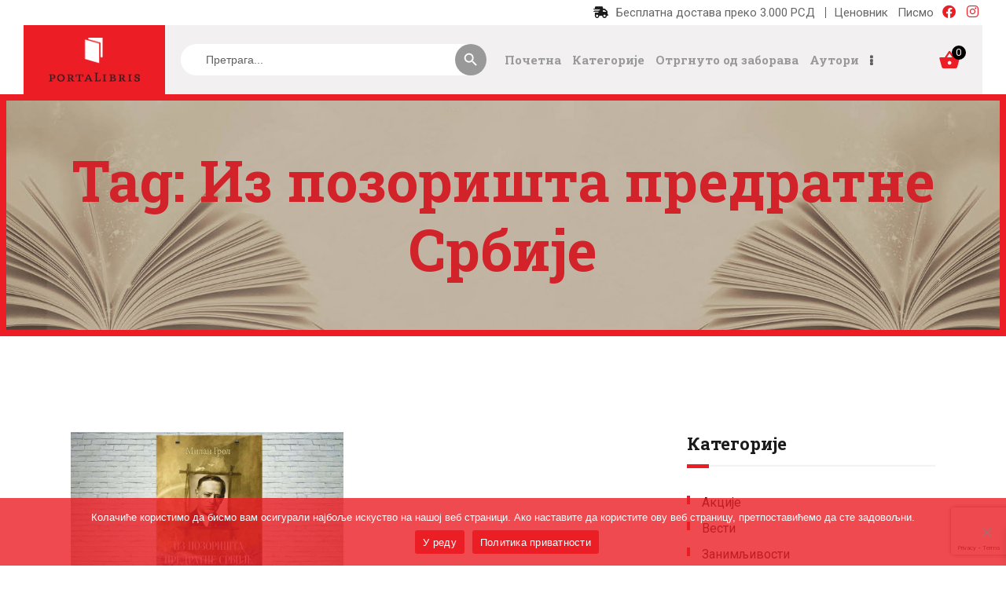

--- FILE ---
content_type: text/html; charset=UTF-8
request_url: https://portalibris.rs/tag/iz-pozorista-predratne-srbije/
body_size: 23211
content:
<!DOCTYPE html>
<html lang="sr-RS" class="no-js  scheme_default ">

<head>
			<meta charset="UTF-8">
		<meta name="viewport" content="width=device-width, initial-scale=1, maximum-scale=1">
		<meta name="format-detection" content="telephone=no">
		<link rel="profile" href="//gmpg.org/xfn/11">
		<link rel="pingback" href="https://portalibris.rs/xmlrpc.php">
		<meta name='robots' content='index, follow, max-image-preview:large, max-snippet:-1, max-video-preview:-1' />

	<!-- This site is optimized with the Yoast SEO plugin v24.9 - https://yoast.com/wordpress/plugins/seo/ -->
	<title>Из позоришта предратне Србије - Порталибрис</title>
	<link rel="canonical" href="https://portalibris.rs/tag/iz-pozorista-predratne-srbije/" />
	<meta property="og:locale" content="sr_RS" />
	<meta property="og:type" content="article" />
	<meta property="og:title" content="Из позоришта предратне Србије - Порталибрис" />
	<meta property="og:url" content="https://portalibris.rs/tag/iz-pozorista-predratne-srbije/" />
	<meta property="og:site_name" content="Порталибрис књижара" />
	<meta name="twitter:card" content="summary_large_image" />
	<script type="application/ld+json" class="yoast-schema-graph">{"@context":"https://schema.org","@graph":[{"@type":"CollectionPage","@id":"https://portalibris.rs/tag/iz-pozorista-predratne-srbije/","url":"https://portalibris.rs/tag/iz-pozorista-predratne-srbije/","name":"Из позоришта предратне Србије - Порталибрис","isPartOf":{"@id":"https://portalibris.rs/#website"},"primaryImageOfPage":{"@id":"https://portalibris.rs/tag/iz-pozorista-predratne-srbije/#primaryimage"},"image":{"@id":"https://portalibris.rs/tag/iz-pozorista-predratne-srbije/#primaryimage"},"thumbnailUrl":"https://portalibris.rs/wp-content/uploads/2022/12/iz-pozorista-predratne-srbije-milan-grol-portalibris.jpg","breadcrumb":{"@id":"https://portalibris.rs/tag/iz-pozorista-predratne-srbije/#breadcrumb"},"inLanguage":"sr-RS"},{"@type":"ImageObject","inLanguage":"sr-RS","@id":"https://portalibris.rs/tag/iz-pozorista-predratne-srbije/#primaryimage","url":"https://portalibris.rs/wp-content/uploads/2022/12/iz-pozorista-predratne-srbije-milan-grol-portalibris.jpg","contentUrl":"https://portalibris.rs/wp-content/uploads/2022/12/iz-pozorista-predratne-srbije-milan-grol-portalibris.jpg","width":708,"height":506},{"@type":"BreadcrumbList","@id":"https://portalibris.rs/tag/iz-pozorista-predratne-srbije/#breadcrumb","itemListElement":[{"@type":"ListItem","position":1,"name":"Почетна","item":"https://portalibris.rs/"},{"@type":"ListItem","position":2,"name":"Из позоришта предратне Србије"}]},{"@type":"WebSite","@id":"https://portalibris.rs/#website","url":"https://portalibris.rs/","name":"Порталибрис књижара","description":"","publisher":{"@id":"https://portalibris.rs/#organization"},"potentialAction":[{"@type":"SearchAction","target":{"@type":"EntryPoint","urlTemplate":"https://portalibris.rs/?s={search_term_string}"},"query-input":{"@type":"PropertyValueSpecification","valueRequired":true,"valueName":"search_term_string"}}],"inLanguage":"sr-RS"},{"@type":"Organization","@id":"https://portalibris.rs/#organization","name":"Порталибрис књижара","url":"https://portalibris.rs/","logo":{"@type":"ImageObject","inLanguage":"sr-RS","@id":"https://portalibris.rs/#/schema/logo/image/","url":"https://portalibris.rs/wp-content/uploads/2023/07/logo-portalibris-knjizara-transparent.png","contentUrl":"https://portalibris.rs/wp-content/uploads/2023/07/logo-portalibris-knjizara-transparent.png","width":250,"height":120,"caption":"Порталибрис књижара"},"image":{"@id":"https://portalibris.rs/#/schema/logo/image/"}}]}</script>
	<!-- / Yoast SEO plugin. -->


<link rel='dns-prefetch' href='//static.klaviyo.com' />
<link rel='dns-prefetch' href='//use.fontawesome.com' />
<link rel='dns-prefetch' href='//fonts.googleapis.com' />
<link rel="alternate" type="application/rss+xml" title="Порталибрис књижара &raquo; довод" href="https://portalibris.rs/feed/" />
<link rel="alternate" type="application/rss+xml" title="Порталибрис књижара &raquo; довод коментара" href="https://portalibris.rs/comments/feed/" />
<link rel="alternate" type="application/rss+xml" title="Порталибрис књижара &raquo; довод ознаке Из позоришта предратне Србије" href="https://portalibris.rs/tag/iz-pozorista-predratne-srbije/feed/" />
<meta property="og:site_name" content="Порталибрис књижара" />
			<meta property="og:description" content="" />
			<meta property="og:type" content="website" />				<meta property="og:image" content="//portalibris.rs/wp-content/uploads/2023/07/logo-portalibris-knjizara-transparent.png" />
				<script type="text/javascript">
/* <![CDATA[ */
window._wpemojiSettings = {"baseUrl":"https:\/\/s.w.org\/images\/core\/emoji\/15.0.3\/72x72\/","ext":".png","svgUrl":"https:\/\/s.w.org\/images\/core\/emoji\/15.0.3\/svg\/","svgExt":".svg","source":{"concatemoji":"https:\/\/portalibris.rs\/wp-includes\/js\/wp-emoji-release.min.js?ver=6.6.4"}};
/*! This file is auto-generated */
!function(i,n){var o,s,e;function c(e){try{var t={supportTests:e,timestamp:(new Date).valueOf()};sessionStorage.setItem(o,JSON.stringify(t))}catch(e){}}function p(e,t,n){e.clearRect(0,0,e.canvas.width,e.canvas.height),e.fillText(t,0,0);var t=new Uint32Array(e.getImageData(0,0,e.canvas.width,e.canvas.height).data),r=(e.clearRect(0,0,e.canvas.width,e.canvas.height),e.fillText(n,0,0),new Uint32Array(e.getImageData(0,0,e.canvas.width,e.canvas.height).data));return t.every(function(e,t){return e===r[t]})}function u(e,t,n){switch(t){case"flag":return n(e,"\ud83c\udff3\ufe0f\u200d\u26a7\ufe0f","\ud83c\udff3\ufe0f\u200b\u26a7\ufe0f")?!1:!n(e,"\ud83c\uddfa\ud83c\uddf3","\ud83c\uddfa\u200b\ud83c\uddf3")&&!n(e,"\ud83c\udff4\udb40\udc67\udb40\udc62\udb40\udc65\udb40\udc6e\udb40\udc67\udb40\udc7f","\ud83c\udff4\u200b\udb40\udc67\u200b\udb40\udc62\u200b\udb40\udc65\u200b\udb40\udc6e\u200b\udb40\udc67\u200b\udb40\udc7f");case"emoji":return!n(e,"\ud83d\udc26\u200d\u2b1b","\ud83d\udc26\u200b\u2b1b")}return!1}function f(e,t,n){var r="undefined"!=typeof WorkerGlobalScope&&self instanceof WorkerGlobalScope?new OffscreenCanvas(300,150):i.createElement("canvas"),a=r.getContext("2d",{willReadFrequently:!0}),o=(a.textBaseline="top",a.font="600 32px Arial",{});return e.forEach(function(e){o[e]=t(a,e,n)}),o}function t(e){var t=i.createElement("script");t.src=e,t.defer=!0,i.head.appendChild(t)}"undefined"!=typeof Promise&&(o="wpEmojiSettingsSupports",s=["flag","emoji"],n.supports={everything:!0,everythingExceptFlag:!0},e=new Promise(function(e){i.addEventListener("DOMContentLoaded",e,{once:!0})}),new Promise(function(t){var n=function(){try{var e=JSON.parse(sessionStorage.getItem(o));if("object"==typeof e&&"number"==typeof e.timestamp&&(new Date).valueOf()<e.timestamp+604800&&"object"==typeof e.supportTests)return e.supportTests}catch(e){}return null}();if(!n){if("undefined"!=typeof Worker&&"undefined"!=typeof OffscreenCanvas&&"undefined"!=typeof URL&&URL.createObjectURL&&"undefined"!=typeof Blob)try{var e="postMessage("+f.toString()+"("+[JSON.stringify(s),u.toString(),p.toString()].join(",")+"));",r=new Blob([e],{type:"text/javascript"}),a=new Worker(URL.createObjectURL(r),{name:"wpTestEmojiSupports"});return void(a.onmessage=function(e){c(n=e.data),a.terminate(),t(n)})}catch(e){}c(n=f(s,u,p))}t(n)}).then(function(e){for(var t in e)n.supports[t]=e[t],n.supports.everything=n.supports.everything&&n.supports[t],"flag"!==t&&(n.supports.everythingExceptFlag=n.supports.everythingExceptFlag&&n.supports[t]);n.supports.everythingExceptFlag=n.supports.everythingExceptFlag&&!n.supports.flag,n.DOMReady=!1,n.readyCallback=function(){n.DOMReady=!0}}).then(function(){return e}).then(function(){var e;n.supports.everything||(n.readyCallback(),(e=n.source||{}).concatemoji?t(e.concatemoji):e.wpemoji&&e.twemoji&&(t(e.twemoji),t(e.wpemoji)))}))}((window,document),window._wpemojiSettings);
/* ]]> */
</script>
<style id='wp-emoji-styles-inline-css' type='text/css'>

	img.wp-smiley, img.emoji {
		display: inline !important;
		border: none !important;
		box-shadow: none !important;
		height: 1em !important;
		width: 1em !important;
		margin: 0 0.07em !important;
		vertical-align: -0.1em !important;
		background: none !important;
		padding: 0 !important;
	}
</style>
<link property="stylesheet" rel='stylesheet' id='wp-block-library-css' href='https://portalibris.rs/wp-includes/css/dist/block-library/style.min.css?ver=6.6.4' type='text/css' media='all' />
<link property="stylesheet" rel='stylesheet' id='font-awesome-svg-styles-css' href='https://portalibris.rs/wp-content/uploads/font-awesome/v6.4.2/css/svg-with-js.css' type='text/css' media='all' />
<style id='font-awesome-svg-styles-inline-css' type='text/css'>
   .wp-block-font-awesome-icon svg::before,
   .wp-rich-text-font-awesome-icon svg::before {content: unset;}
</style>
<style id='classic-theme-styles-inline-css' type='text/css'>
/*! This file is auto-generated */
.wp-block-button__link{color:#fff;background-color:#32373c;border-radius:9999px;box-shadow:none;text-decoration:none;padding:calc(.667em + 2px) calc(1.333em + 2px);font-size:1.125em}.wp-block-file__button{background:#32373c;color:#fff;text-decoration:none}
</style>
<style id='global-styles-inline-css' type='text/css'>
:root{--wp--preset--aspect-ratio--square: 1;--wp--preset--aspect-ratio--4-3: 4/3;--wp--preset--aspect-ratio--3-4: 3/4;--wp--preset--aspect-ratio--3-2: 3/2;--wp--preset--aspect-ratio--2-3: 2/3;--wp--preset--aspect-ratio--16-9: 16/9;--wp--preset--aspect-ratio--9-16: 9/16;--wp--preset--color--black: #000000;--wp--preset--color--cyan-bluish-gray: #abb8c3;--wp--preset--color--white: #ffffff;--wp--preset--color--pale-pink: #f78da7;--wp--preset--color--vivid-red: #cf2e2e;--wp--preset--color--luminous-vivid-orange: #ff6900;--wp--preset--color--luminous-vivid-amber: #fcb900;--wp--preset--color--light-green-cyan: #7bdcb5;--wp--preset--color--vivid-green-cyan: #00d084;--wp--preset--color--pale-cyan-blue: #8ed1fc;--wp--preset--color--vivid-cyan-blue: #0693e3;--wp--preset--color--vivid-purple: #9b51e0;--wp--preset--color--bg-color: #ffffff;--wp--preset--color--bd-color: #eae7e4;--wp--preset--color--text-dark: #1b1b1b;--wp--preset--color--text-light: #999999;--wp--preset--color--text-link: #ed1c24;--wp--preset--color--text-hover: #e23826;--wp--preset--color--text-link-2: #80d572;--wp--preset--color--text-hover-2: #8be77c;--wp--preset--color--text-link-3: #ddb837;--wp--preset--color--text-hover-3: #eec432;--wp--preset--gradient--vivid-cyan-blue-to-vivid-purple: linear-gradient(135deg,rgba(6,147,227,1) 0%,rgb(155,81,224) 100%);--wp--preset--gradient--light-green-cyan-to-vivid-green-cyan: linear-gradient(135deg,rgb(122,220,180) 0%,rgb(0,208,130) 100%);--wp--preset--gradient--luminous-vivid-amber-to-luminous-vivid-orange: linear-gradient(135deg,rgba(252,185,0,1) 0%,rgba(255,105,0,1) 100%);--wp--preset--gradient--luminous-vivid-orange-to-vivid-red: linear-gradient(135deg,rgba(255,105,0,1) 0%,rgb(207,46,46) 100%);--wp--preset--gradient--very-light-gray-to-cyan-bluish-gray: linear-gradient(135deg,rgb(238,238,238) 0%,rgb(169,184,195) 100%);--wp--preset--gradient--cool-to-warm-spectrum: linear-gradient(135deg,rgb(74,234,220) 0%,rgb(151,120,209) 20%,rgb(207,42,186) 40%,rgb(238,44,130) 60%,rgb(251,105,98) 80%,rgb(254,248,76) 100%);--wp--preset--gradient--blush-light-purple: linear-gradient(135deg,rgb(255,206,236) 0%,rgb(152,150,240) 100%);--wp--preset--gradient--blush-bordeaux: linear-gradient(135deg,rgb(254,205,165) 0%,rgb(254,45,45) 50%,rgb(107,0,62) 100%);--wp--preset--gradient--luminous-dusk: linear-gradient(135deg,rgb(255,203,112) 0%,rgb(199,81,192) 50%,rgb(65,88,208) 100%);--wp--preset--gradient--pale-ocean: linear-gradient(135deg,rgb(255,245,203) 0%,rgb(182,227,212) 50%,rgb(51,167,181) 100%);--wp--preset--gradient--electric-grass: linear-gradient(135deg,rgb(202,248,128) 0%,rgb(113,206,126) 100%);--wp--preset--gradient--midnight: linear-gradient(135deg,rgb(2,3,129) 0%,rgb(40,116,252) 100%);--wp--preset--font-size--small: 13px;--wp--preset--font-size--medium: 20px;--wp--preset--font-size--large: 36px;--wp--preset--font-size--x-large: 42px;--wp--preset--spacing--20: 0.44rem;--wp--preset--spacing--30: 0.67rem;--wp--preset--spacing--40: 1rem;--wp--preset--spacing--50: 1.5rem;--wp--preset--spacing--60: 2.25rem;--wp--preset--spacing--70: 3.38rem;--wp--preset--spacing--80: 5.06rem;--wp--preset--shadow--natural: 6px 6px 9px rgba(0, 0, 0, 0.2);--wp--preset--shadow--deep: 12px 12px 50px rgba(0, 0, 0, 0.4);--wp--preset--shadow--sharp: 6px 6px 0px rgba(0, 0, 0, 0.2);--wp--preset--shadow--outlined: 6px 6px 0px -3px rgba(255, 255, 255, 1), 6px 6px rgba(0, 0, 0, 1);--wp--preset--shadow--crisp: 6px 6px 0px rgba(0, 0, 0, 1);}:where(.is-layout-flex){gap: 0.5em;}:where(.is-layout-grid){gap: 0.5em;}body .is-layout-flex{display: flex;}.is-layout-flex{flex-wrap: wrap;align-items: center;}.is-layout-flex > :is(*, div){margin: 0;}body .is-layout-grid{display: grid;}.is-layout-grid > :is(*, div){margin: 0;}:where(.wp-block-columns.is-layout-flex){gap: 2em;}:where(.wp-block-columns.is-layout-grid){gap: 2em;}:where(.wp-block-post-template.is-layout-flex){gap: 1.25em;}:where(.wp-block-post-template.is-layout-grid){gap: 1.25em;}.has-black-color{color: var(--wp--preset--color--black) !important;}.has-cyan-bluish-gray-color{color: var(--wp--preset--color--cyan-bluish-gray) !important;}.has-white-color{color: var(--wp--preset--color--white) !important;}.has-pale-pink-color{color: var(--wp--preset--color--pale-pink) !important;}.has-vivid-red-color{color: var(--wp--preset--color--vivid-red) !important;}.has-luminous-vivid-orange-color{color: var(--wp--preset--color--luminous-vivid-orange) !important;}.has-luminous-vivid-amber-color{color: var(--wp--preset--color--luminous-vivid-amber) !important;}.has-light-green-cyan-color{color: var(--wp--preset--color--light-green-cyan) !important;}.has-vivid-green-cyan-color{color: var(--wp--preset--color--vivid-green-cyan) !important;}.has-pale-cyan-blue-color{color: var(--wp--preset--color--pale-cyan-blue) !important;}.has-vivid-cyan-blue-color{color: var(--wp--preset--color--vivid-cyan-blue) !important;}.has-vivid-purple-color{color: var(--wp--preset--color--vivid-purple) !important;}.has-black-background-color{background-color: var(--wp--preset--color--black) !important;}.has-cyan-bluish-gray-background-color{background-color: var(--wp--preset--color--cyan-bluish-gray) !important;}.has-white-background-color{background-color: var(--wp--preset--color--white) !important;}.has-pale-pink-background-color{background-color: var(--wp--preset--color--pale-pink) !important;}.has-vivid-red-background-color{background-color: var(--wp--preset--color--vivid-red) !important;}.has-luminous-vivid-orange-background-color{background-color: var(--wp--preset--color--luminous-vivid-orange) !important;}.has-luminous-vivid-amber-background-color{background-color: var(--wp--preset--color--luminous-vivid-amber) !important;}.has-light-green-cyan-background-color{background-color: var(--wp--preset--color--light-green-cyan) !important;}.has-vivid-green-cyan-background-color{background-color: var(--wp--preset--color--vivid-green-cyan) !important;}.has-pale-cyan-blue-background-color{background-color: var(--wp--preset--color--pale-cyan-blue) !important;}.has-vivid-cyan-blue-background-color{background-color: var(--wp--preset--color--vivid-cyan-blue) !important;}.has-vivid-purple-background-color{background-color: var(--wp--preset--color--vivid-purple) !important;}.has-black-border-color{border-color: var(--wp--preset--color--black) !important;}.has-cyan-bluish-gray-border-color{border-color: var(--wp--preset--color--cyan-bluish-gray) !important;}.has-white-border-color{border-color: var(--wp--preset--color--white) !important;}.has-pale-pink-border-color{border-color: var(--wp--preset--color--pale-pink) !important;}.has-vivid-red-border-color{border-color: var(--wp--preset--color--vivid-red) !important;}.has-luminous-vivid-orange-border-color{border-color: var(--wp--preset--color--luminous-vivid-orange) !important;}.has-luminous-vivid-amber-border-color{border-color: var(--wp--preset--color--luminous-vivid-amber) !important;}.has-light-green-cyan-border-color{border-color: var(--wp--preset--color--light-green-cyan) !important;}.has-vivid-green-cyan-border-color{border-color: var(--wp--preset--color--vivid-green-cyan) !important;}.has-pale-cyan-blue-border-color{border-color: var(--wp--preset--color--pale-cyan-blue) !important;}.has-vivid-cyan-blue-border-color{border-color: var(--wp--preset--color--vivid-cyan-blue) !important;}.has-vivid-purple-border-color{border-color: var(--wp--preset--color--vivid-purple) !important;}.has-vivid-cyan-blue-to-vivid-purple-gradient-background{background: var(--wp--preset--gradient--vivid-cyan-blue-to-vivid-purple) !important;}.has-light-green-cyan-to-vivid-green-cyan-gradient-background{background: var(--wp--preset--gradient--light-green-cyan-to-vivid-green-cyan) !important;}.has-luminous-vivid-amber-to-luminous-vivid-orange-gradient-background{background: var(--wp--preset--gradient--luminous-vivid-amber-to-luminous-vivid-orange) !important;}.has-luminous-vivid-orange-to-vivid-red-gradient-background{background: var(--wp--preset--gradient--luminous-vivid-orange-to-vivid-red) !important;}.has-very-light-gray-to-cyan-bluish-gray-gradient-background{background: var(--wp--preset--gradient--very-light-gray-to-cyan-bluish-gray) !important;}.has-cool-to-warm-spectrum-gradient-background{background: var(--wp--preset--gradient--cool-to-warm-spectrum) !important;}.has-blush-light-purple-gradient-background{background: var(--wp--preset--gradient--blush-light-purple) !important;}.has-blush-bordeaux-gradient-background{background: var(--wp--preset--gradient--blush-bordeaux) !important;}.has-luminous-dusk-gradient-background{background: var(--wp--preset--gradient--luminous-dusk) !important;}.has-pale-ocean-gradient-background{background: var(--wp--preset--gradient--pale-ocean) !important;}.has-electric-grass-gradient-background{background: var(--wp--preset--gradient--electric-grass) !important;}.has-midnight-gradient-background{background: var(--wp--preset--gradient--midnight) !important;}.has-small-font-size{font-size: var(--wp--preset--font-size--small) !important;}.has-medium-font-size{font-size: var(--wp--preset--font-size--medium) !important;}.has-large-font-size{font-size: var(--wp--preset--font-size--large) !important;}.has-x-large-font-size{font-size: var(--wp--preset--font-size--x-large) !important;}
:where(.wp-block-post-template.is-layout-flex){gap: 1.25em;}:where(.wp-block-post-template.is-layout-grid){gap: 1.25em;}
:where(.wp-block-columns.is-layout-flex){gap: 2em;}:where(.wp-block-columns.is-layout-grid){gap: 2em;}
:root :where(.wp-block-pullquote){font-size: 1.5em;line-height: 1.6;}
</style>
<link property="stylesheet" rel='stylesheet' id='contact-form-7-css' href='https://portalibris.rs/wp-content/plugins/contact-form-7/includes/css/styles.css?ver=6.0.6' type='text/css' media='all' />
<link property="stylesheet" rel='stylesheet' id='cookie-notice-front-css' href='https://portalibris.rs/wp-content/plugins/cookie-notice/css/front.min.css?ver=2.5.6' type='text/css' media='all' />
<link property="stylesheet" rel='stylesheet' id='trx_addons-icons-css' href='https://portalibris.rs/wp-content/plugins/trx_addons/css/font-icons/css/trx_addons_icons.css' type='text/css' media='all' />
<link property="stylesheet" rel='stylesheet' id='jquery-swiper-css' href='https://portalibris.rs/wp-content/plugins/trx_addons/js/swiper/swiper.min.css' type='text/css' media='all' />
<link property="stylesheet" rel='stylesheet' id='magnific-popup-css' href='https://portalibris.rs/wp-content/plugins/trx_addons/js/magnific/magnific-popup.min.css' type='text/css' media='all' />
<link property="stylesheet" rel='stylesheet' id='trx_addons-css' href='https://portalibris.rs/wp-content/plugins/trx_addons/css/__styles.css' type='text/css' media='all' />
<link property="stylesheet" rel='stylesheet' id='trx_addons-animation-css' href='https://portalibris.rs/wp-content/plugins/trx_addons/css/trx_addons.animation.css' type='text/css' media='all' />
<link property="stylesheet" rel='stylesheet' id='woocommerce-layout-css' href='https://portalibris.rs/wp-content/plugins/woocommerce/assets/css/woocommerce-layout.css?ver=9.8.6' type='text/css' media='all' />
<link property="stylesheet" rel='stylesheet' id='woocommerce-smallscreen-css' href='https://portalibris.rs/wp-content/plugins/woocommerce/assets/css/woocommerce-smallscreen.css?ver=9.8.6' type='text/css' media='only screen and (max-width: 768px)' />
<link property="stylesheet" rel='stylesheet' id='woocommerce-general-css' href='https://portalibris.rs/wp-content/plugins/woocommerce/assets/css/woocommerce.css?ver=9.8.6' type='text/css' media='all' />
<style id='woocommerce-inline-inline-css' type='text/css'>
.woocommerce form .form-row .required { visibility: visible; }
</style>
<link property="stylesheet" rel='stylesheet' id='wt-smart-coupon-for-woo-css' href='https://portalibris.rs/wp-content/plugins/wt-smart-coupons-for-woocommerce/public/css/wt-smart-coupon-public.css?ver=2.1.1' type='text/css' media='all' />
<link property="stylesheet" rel='stylesheet' id='ivory-search-styles-css' href='https://portalibris.rs/wp-content/plugins/add-search-to-menu-premium/public/css/ivory-search.min.css?ver=5.5.9' type='text/css' media='all' />
<link property="stylesheet" rel='stylesheet' id='brands-styles-css' href='https://portalibris.rs/wp-content/plugins/woocommerce/assets/css/brands.css?ver=9.8.6' type='text/css' media='all' />
<link property="stylesheet" rel='stylesheet' id='xoo-wsc-fonts-css' href='https://portalibris.rs/wp-content/plugins/side-cart-woocommerce/assets/css/xoo-wsc-fonts.css?ver=2.6.3' type='text/css' media='all' />
<link property="stylesheet" rel='stylesheet' id='xoo-wsc-style-css' href='https://portalibris.rs/wp-content/plugins/side-cart-woocommerce/assets/css/xoo-wsc-style.css?ver=2.6.3' type='text/css' media='all' />
<style id='xoo-wsc-style-inline-css' type='text/css'>



 

.xoo-wsc-footer{
	background-color: #ffffff;
	color: #000000;
	padding: 10px 20px;
	box-shadow: 0 -1px 10px #0000001a;
}

.xoo-wsc-footer, .xoo-wsc-footer a, .xoo-wsc-footer .amount{
	font-size: 18px;
}

.xoo-wsc-btn .amount{
	color: #000000}

.xoo-wsc-btn:hover .amount{
	color: #000000;
}

.xoo-wsc-ft-buttons-cont{
	grid-template-columns: auto;
}

.xoo-wsc-basket{
	top: 12px;
	right: 0px;
	background-color: #ffffff;
	color: #e23826;
	box-shadow: 0 1px 4px 0;
	border-radius: 50%;
	display: none;
	width: 60px;
	height: 60px;
}


@media only screen and (max-width: 600px) {
	.xoo-wsc-basket, .xoo-wsc-basket[style*='block']  {
		display: none!important;
	}
}


.xoo-wsc-bki{
	font-size: 30px}

.xoo-wsc-items-count{
	top: -12px;
	left: -12px;
}

.xoo-wsc-items-count{
	background-color: #e23826;
	color: #ffffff;
}

.xoo-wsc-container, .xoo-wsc-slider{
	max-width: 320px;
	right: -320px;
	top: 0;bottom: 0;
	top: 0;
	font-family: }


.xoo-wsc-cart-active .xoo-wsc-container, .xoo-wsc-slider-active .xoo-wsc-slider{
	right: 0;
}


.xoo-wsc-cart-active .xoo-wsc-basket{
	right: 320px;
}

.xoo-wsc-slider{
	right: -320px;
}

span.xoo-wsch-close {
    font-size: 16px;
    right: 10px;
}

.xoo-wsch-top{
	justify-content: center;
}

.xoo-wsch-text{
	font-size: 20px;
}

.xoo-wsc-header{
	color: #000000;
	background-color: #ffffff;
	border-bottom: 2px solid #eee;
}


.xoo-wsc-body{
	background-color: #ffffff;
}

.xoo-wsc-products:not(.xoo-wsc-pattern-card), .xoo-wsc-products:not(.xoo-wsc-pattern-card) span.amount, .xoo-wsc-products:not(.xoo-wsc-pattern-card) a{
	font-size: 16px;
	color: #000000;
}

.xoo-wsc-products:not(.xoo-wsc-pattern-card) .xoo-wsc-product{
	padding: 20px 15px;
	margin: 0;
	border-radius: 0px;
	box-shadow: 0 0;
	background-color: transparent;
}

.xoo-wsc-sum-col{
	justify-content: center;
}


/** Shortcode **/
.xoo-wsc-sc-count{
	background-color: #000000;
	color: #ffffff;
}

.xoo-wsc-sc-bki{
	font-size: 28px;
	color: #000000;
}
.xoo-wsc-sc-cont{
	color: #000000;
}

.added_to_cart{
	display: none!important;
}

.xoo-wsc-product dl.variation {
	display: block;
}


.xoo-wsc-product-cont{
	padding: 10px 10px;
}

.xoo-wsc-products:not(.xoo-wsc-pattern-card) .xoo-wsc-img-col{
	width: 30%;
}

.xoo-wsc-pattern-card .xoo-wsc-img-col img{
	max-width: 100%;
	height: auto;
}

.xoo-wsc-products:not(.xoo-wsc-pattern-card) .xoo-wsc-sum-col{
	width: 70%;
}

.xoo-wsc-pattern-card .xoo-wsc-product-cont{
	width: 50% 
}

@media only screen and (max-width: 600px) {
	.xoo-wsc-pattern-card .xoo-wsc-product-cont  {
		width: 50%;
	}
}


.xoo-wsc-pattern-card .xoo-wsc-product{
	border: 0;
	box-shadow: 0px 10px 15px -12px #0000001a;
}


.xoo-wsc-sm-front{
	background-color: #eee;
}
.xoo-wsc-pattern-card, .xoo-wsc-sm-front{
	border-bottom-left-radius: 5px;
	border-bottom-right-radius: 5px;
}
.xoo-wsc-pattern-card, .xoo-wsc-img-col img, .xoo-wsc-img-col, .xoo-wsc-sm-back-cont{
	border-top-left-radius: 5px;
	border-top-right-radius: 5px;
}
.xoo-wsc-sm-back{
	background-color: #fff;
}
.xoo-wsc-pattern-card, .xoo-wsc-pattern-card a, .xoo-wsc-pattern-card .amount{
	font-size: 16px;
}

.xoo-wsc-sm-front, .xoo-wsc-sm-front a, .xoo-wsc-sm-front .amount{
	color: #000;
}

.xoo-wsc-sm-back, .xoo-wsc-sm-back a, .xoo-wsc-sm-back .amount{
	color: #000;
}


.magictime {
    animation-duration: 0.5s;
}


</style>
<link property="stylesheet" rel='stylesheet' id='font-awesome-official-css' href='https://use.fontawesome.com/releases/v6.4.2/css/all.css' type='text/css' media='all' integrity="sha384-blOohCVdhjmtROpu8+CfTnUWham9nkX7P7OZQMst+RUnhtoY/9qemFAkIKOYxDI3" crossorigin="anonymous" />
<link property="stylesheet" rel='stylesheet' id='woosync/main.css-css' href='https://portalibris.rs/wp-content/themes/scientia-child/dist/styles/main_31d6c.css?ver=1.0.0' type='text/css' media='all' />
<link property="stylesheet" rel='stylesheet' id='woo_discount_pro_style-css' href='https://portalibris.rs/wp-content/plugins/woo-discount-rules-pro/Assets/Css/awdr_style.css?ver=2.6.1' type='text/css' media='all' />
<link property="stylesheet" rel='stylesheet' id='js_composer_front-css' href='https://portalibris.rs/wp-content/plugins/js_composer/assets/css/js_composer.min.css?ver=8.3.1' type='text/css' media='all' />
<link property="stylesheet" rel='stylesheet' id='scientia-font-google_fonts-css' href='https://fonts.googleapis.com/css?family=Roboto:300,300italic,400,400italic,700,700italic%7CRoboto+Slab:100,300,400,700&#038;subset=latin,latin-ext' type='text/css' media='all' />
<link property="stylesheet" rel='stylesheet' id='scientia-icons-css' href='https://portalibris.rs/wp-content/themes/scientia/css/font-icons/css/fontello.css' type='text/css' media='all' />
<link property="stylesheet" rel='stylesheet' id='scientia-main-css' href='https://portalibris.rs/wp-content/themes/scientia/style.css' type='text/css' media='all' />
<link property="stylesheet" rel='stylesheet' id='mediaelement-css' href='https://portalibris.rs/wp-includes/js/mediaelement/mediaelementplayer-legacy.min.css?ver=4.2.17' type='text/css' media='all' />
<link property="stylesheet" rel='stylesheet' id='wp-mediaelement-css' href='https://portalibris.rs/wp-includes/js/mediaelement/wp-mediaelement.min.css?ver=6.6.4' type='text/css' media='all' />
<link property="stylesheet" rel='stylesheet' id='scientia-plugins-css' href='https://portalibris.rs/wp-content/themes/scientia/css/__plugins.css' type='text/css' media='all' />
<link property="stylesheet" rel='stylesheet' id='scientia-custom-css' href='https://portalibris.rs/wp-content/themes/scientia/css/__custom.css' type='text/css' media='all' />
<link property="stylesheet" rel='stylesheet' id='scientia-color-default-css' href='https://portalibris.rs/wp-content/themes/scientia/css/__colors-default.css' type='text/css' media='all' />
<link property="stylesheet" rel='stylesheet' id='scientia-color-dark-css' href='https://portalibris.rs/wp-content/themes/scientia/css/__colors-dark.css' type='text/css' media='all' />
<link property="stylesheet" rel='stylesheet' id='scientia-child-css' href='https://portalibris.rs/wp-content/themes/scientia-child/style.css' type='text/css' media='all' />
<link property="stylesheet" rel='stylesheet' id='trx_addons-responsive-css' href='https://portalibris.rs/wp-content/plugins/trx_addons/css/__responsive.css' type='text/css' media='all' />
<link property="stylesheet" rel='stylesheet' id='scientia-responsive-css' href='https://portalibris.rs/wp-content/themes/scientia/css/__responsive.css' type='text/css' media='all' />
<link property="stylesheet" rel='stylesheet' id='font-awesome-official-v4shim-css' href='https://use.fontawesome.com/releases/v6.4.2/css/v4-shims.css' type='text/css' media='all' integrity="sha384-IqMDcR2qh8kGcGdRrxwop5R2GiUY5h8aDR/LhYxPYiXh3sAAGGDkFvFqWgFvTsTd" crossorigin="anonymous" />
<!--n2css--><!--n2js--><script type="text/javascript" id="cookie-notice-front-js-before">
/* <![CDATA[ */
var cnArgs = {"ajaxUrl":"https:\/\/portalibris.rs\/wp-admin\/admin-ajax.php","nonce":"7d25667d1a","hideEffect":"fade","position":"bottom","onScroll":false,"onScrollOffset":100,"onClick":false,"cookieName":"cookie_notice_accepted","cookieTime":2592000,"cookieTimeRejected":2592000,"globalCookie":false,"redirection":false,"cache":false,"revokeCookies":false,"revokeCookiesOpt":"automatic"};
/* ]]> */
</script>
<script type="text/javascript" src="https://portalibris.rs/wp-content/plugins/cookie-notice/js/front.min.js?ver=2.5.6" id="cookie-notice-front-js"></script>
<script type="text/javascript" src="https://portalibris.rs/wp-includes/js/jquery/jquery.min.js?ver=3.7.1" id="jquery-core-js"></script>
<script type="text/javascript" src="https://portalibris.rs/wp-includes/js/jquery/jquery-migrate.min.js?ver=3.4.1" id="jquery-migrate-js"></script>
<script type="text/javascript" src="https://portalibris.rs/wp-content/plugins/woocommerce/assets/js/jquery-blockui/jquery.blockUI.min.js?ver=2.7.0-wc.9.8.6" id="jquery-blockui-js" data-wp-strategy="defer"></script>
<script type="text/javascript" id="wc-add-to-cart-js-extra">
/* <![CDATA[ */
var wc_add_to_cart_params = {"ajax_url":"\/wp-admin\/admin-ajax.php","wc_ajax_url":"\/?wc-ajax=%%endpoint%%","i18n_view_cart":"\u041f\u0440\u0435\u0433\u043b\u0435\u0434 \u043a\u043e\u0440\u043f\u0435","cart_url":"https:\/\/portalibris.rs\/cart\/","is_cart":"","cart_redirect_after_add":"no"};
/* ]]> */
</script>
<script type="text/javascript" src="https://portalibris.rs/wp-content/plugins/woocommerce/assets/js/frontend/add-to-cart.min.js?ver=9.8.6" id="wc-add-to-cart-js" data-wp-strategy="defer"></script>
<script type="text/javascript" src="https://portalibris.rs/wp-content/plugins/woocommerce/assets/js/js-cookie/js.cookie.min.js?ver=2.1.4-wc.9.8.6" id="js-cookie-js" defer="defer" data-wp-strategy="defer"></script>
<script type="text/javascript" id="woocommerce-js-extra">
/* <![CDATA[ */
var woocommerce_params = {"ajax_url":"\/wp-admin\/admin-ajax.php","wc_ajax_url":"\/?wc-ajax=%%endpoint%%","i18n_password_show":"Show password","i18n_password_hide":"Hide password"};
/* ]]> */
</script>
<script type="text/javascript" src="https://portalibris.rs/wp-content/plugins/woocommerce/assets/js/frontend/woocommerce.min.js?ver=9.8.6" id="woocommerce-js" defer="defer" data-wp-strategy="defer"></script>
<script type="text/javascript" id="wt-smart-coupon-for-woo-js-extra">
/* <![CDATA[ */
var WTSmartCouponOBJ = {"ajaxurl":"https:\/\/portalibris.rs\/wp-admin\/admin-ajax.php","wc_ajax_url":"https:\/\/portalibris.rs\/?wc-ajax=","nonces":{"public":"207bf07941","apply_coupon":"02da2bf116"},"labels":{"please_wait":"Please wait...","choose_variation":"Please choose a variation","error":"Error !!!"},"shipping_method":[],"payment_method":"","is_cart":""};
/* ]]> */
</script>
<script type="text/javascript" src="https://portalibris.rs/wp-content/plugins/wt-smart-coupons-for-woocommerce/public/js/wt-smart-coupon-public.js?ver=2.1.1" id="wt-smart-coupon-for-woo-js"></script>
<script type="text/javascript" src="https://portalibris.rs/wp-content/plugins/js_composer/assets/js/vendors/woocommerce-add-to-cart.js?ver=8.3.1" id="vc_woocommerce-add-to-cart-js-js"></script>
<script type="text/javascript" id="wc-settings-dep-in-header-js-after">
/* <![CDATA[ */
console.warn( "Scripts that have a dependency on [wc-settings, wc-blocks-checkout] must be loaded in the footer, klaviyo-klaviyo-checkout-block-editor-script was registered to load in the header, but has been switched to load in the footer instead. See https://github.com/woocommerce/woocommerce-gutenberg-products-block/pull/5059" );
console.warn( "Scripts that have a dependency on [wc-settings, wc-blocks-checkout] must be loaded in the footer, klaviyo-klaviyo-checkout-block-view-script was registered to load in the header, but has been switched to load in the footer instead. See https://github.com/woocommerce/woocommerce-gutenberg-products-block/pull/5059" );
/* ]]> */
</script>
<script></script><meta name="generator" content="WordPress 6.6.4" />
<meta name="generator" content="WooCommerce 9.8.6" />
    <!-- Google Tag Manager -->
    <script>(function(w,d,s,l,i){w[l]=w[l]||[];w[l].push({'gtm.start':
    new Date().getTime(),event:'gtm.js'});var f=d.getElementsByTagName(s)[0],
    j=d.createElement(s),dl=l!='dataLayer'?'&l='+l:'';j.async=true;j.src=
    'https://www.googletagmanager.com/gtm.js?id='+i+dl;f.parentNode.insertBefore(j,f);
    })(window,document,'script','dataLayer','GTM-592BNFM');</script>
    <!-- End Google Tag Manager -->
        <script>
        document.addEventListener("DOMContentLoaded", function() {
        
            const toggleButton = document.querySelector(".toggle-cooperation-form");
            const cooperationForm = document.querySelector(".wpcf7");

            if (!cooperationForm) {
                console.error("Element with class 'wpcf7' not found.");
                return;
            }

            if (!toggleButton) {
                console.error("Element with class 'toggle-cooperation-form' not found.");
                return;
            }

            toggleButton.addEventListener("click", function(event) {
                event.preventDefault();
                
                const currentDisplay = window.getComputedStyle(cooperationForm).display;
                if (currentDisplay === "none") {
                cooperationForm.style.display = "block";
                } else {
                cooperationForm.style.display = "none";
                }
            });
        });
    </script>
    	<noscript><style>.woocommerce-product-gallery{ opacity: 1 !important; }</style></noscript>
	<style type="text/css">.recentcomments a{display:inline !important;padding:0 !important;margin:0 !important;}</style><meta name="generator" content="Powered by WPBakery Page Builder - drag and drop page builder for WordPress."/>
<link rel="icon" href="https://portalibris.rs/wp-content/uploads/2020/11/cropped-favicon-portalibris-32x32.png" sizes="32x32" />
<link rel="icon" href="https://portalibris.rs/wp-content/uploads/2020/11/cropped-favicon-portalibris-192x192.png" sizes="192x192" />
<link rel="apple-touch-icon" href="https://portalibris.rs/wp-content/uploads/2020/11/cropped-favicon-portalibris-180x180.png" />
<meta name="msapplication-TileImage" content="https://portalibris.rs/wp-content/uploads/2020/11/cropped-favicon-portalibris-270x270.png" />
		<style type="text/css" id="wp-custom-css">
			/*logo za sve stranice osim za pocetnu*/

.logo-meni-2{
	padding-left: 40px;
}

.sc_skills_item_title{
	color: white !important; 
}

a.added_to_cart.wc-forward,
.product_meta .product_id {
display:none !important;
}

#foter-naslov_widget > h5{
	font-size: 20px;
}

#cn-accept-cookie{
	background: #ED1C24;
}
#cn-more-info{
	background: #ED1C24;
}

body.post-type-archive-book_author .content_wrap .content {
width:100% !important;
}

.sc_button_hover_slide_left{
	color: white !important;
}

.sc_layouts_title_caption{
	color: #D2232A !important;
}
/*.icon-facebook{
	color: white !important;
}

.icon-instagramm{
	color: white !important;
}

.ikonice{
	color: red !important;
}*/

.widget_title:after{
	background-color: #eb1e26 !important;
}

.sc_icons_item_title{
	text-transform: inherit !important;
}

.onsale{
	display:none !important;
}

#categories-2 > ul > li.cat-item.cat-item-161{
	display: none;
}

#categories-2 > ul > li.cat-item.cat-item-139{
	display: none;
}

.woocommerce-load-more{
	text-transform: initial !important;
}

.woocommerce.single-product section.related.products>h2{
	text-transform: inherit !important;
}

.scheme_default.widget_title:after{
	background-color: #ED1C24 !important;
}
.mask{
	background-color: rgba(0, 0, 0, 0.1) !important;
}

/*.widget_title:after{
	background-color: #ED1C24 !important;
}*/

.star-rating{
	display:none !important;
}

/*@media only screen and (max-width: 900px) {
  .xoo-wsc-basket {
    margin-top: 100px !important;
  }*/
/*
.summary.entry-summary .product_meta .product_meta:first-child span.posted_in span a:first-child {
display: none;
}

.summary.entry-summary .product_meta .product_meta:first-child span.posted_in span {
color: #fff;
}

.summary.entry-summary .product_meta .product_meta:first-child span.posted_in span a {
color: #1b1b1b;
}*/

#ws_opt_in_field .woocommerce-input-wrapper label.checkbox {
display: flex;
}

#ws_opt_in_field .woocommerce-input-wrapper label.checkbox input.input-checkbox {
display: block !important;
margin-right: 10px;
}

.custom-shipping-notice {
	width: 48%;
  border: 2px solid #eae7e4;
  padding: 2em;
  box-sizing: border-box;
}

.custom-shipping-notice p:last-child {
	margin-bottom: 0;	
}

@media only screen and (min-width: 1100px) { body > div.body_wrap > div > header > div.vc_row.wpb_row.vc_row-fluid.vc_custom_1643978580699.vc_row-has-fill.shape_divider_top-none.shape_divider_bottom-none.sc_layouts_row.sc_layouts_row_type_normal.sc_layouts_hide_on_desktop.sc_layouts_hide_on_frontpage.scheme_dark{
	display: none !important;
	}
	}

.xoo-wsc-basket {
    margin-top: 100px !important;
  }

.woocommerce-form__input-checkbox{
	display: inherit !important;
}

@media only screen and (max-width: 768px) {
	.custom-shipping-notice {
		width: 100%;
		padding: 1em;
	}
}		</style>
		<noscript><style> .wpb_animate_when_almost_visible { opacity: 1; }</style></noscript><style type="text/css" media="screen">.is-menu path.search-icon-path { fill: #848484;}body .popup-search-close:after, body .search-close:after { border-color: #848484;}body .popup-search-close:before, body .search-close:before { border-color: #848484;}</style>			<style type="text/css">
					</style>
		</head>

<body class="archive tag tag-iz-pozorista-predratne-srbije tag-411 wp-custom-logo theme-scientia cookies-not-set ua_chrome woocommerce-no-js scientia body_tag scheme_default blog_mode_blog body_style_wide  is_stream blog_style_classic_2 sidebar_show sidebar_right sidebar_small_screen_below trx_addons_present header_type_custom header_style_header-custom-8654 header_position_default menu_style_top no_layout wpb-js-composer js-comp-ver-8.3.1 vc_responsive">

	
	<div class="body_wrap">

		<div class="page_wrap">

						<a class="scientia_skip_link skip_to_content_link" href="#content_skip_link_anchor" tabindex="1">Skip to content</a>
							<a class="scientia_skip_link skip_to_sidebar_link" href="#sidebar_skip_link_anchor" tabindex="1">Skip to sidebar</a>
						<a class="scientia_skip_link skip_to_footer_link" href="#footer_skip_link_anchor" tabindex="1">Skip to footer</a>

			<div class="topbar-pl">

	<div class="topbar-widget-section"><aside id="custom_html-2" class="widget_text widget widget_custom_html"><div class="textwidget custom-html-widget"><span class="free-shipping-info"><i class="fa-solid fa-truck-fast"></i> Бесплатна достава преко 3.000 РСД</span></div></aside><aside id="nav_menu-3" class="widget widget_nav_menu"><div class="menu-meni-topbar-container"><ul id="menu-meni-topbar" class="menu"><li id="menu-item-33826" class="menu-item menu-item-type-taxonomy menu-item-object-product_cat menu-item-33826"><a href="https://portalibris.rs/cenovnik/">Ценовник</a></li>
<li id="menu-item-33827" class="menu-item menu-item-type-custom menu-item-object-custom menu-item-has-children menu-item-33827"><a href="#">Писмо</a>
<ul class="sub-menu">
	<li id="menu-item-33828" class="menu-item menu-item-type-custom menu-item-object-custom menu-item-33828"><a href="?pismo=lat">Латиница</a></li>
	<li id="menu-item-33829" class="menu-item menu-item-type-custom menu-item-object-custom menu-item-33829"><a href="?pismo=cir">Ћирилица</a></li>
</ul>
</li>
</ul></div></aside></div>
	<div class="topbar-nav">
		<!--<span>Cenovnik knjiga 
			<a href="https://portalibris.rs/wp-content/uploads/2023/10/Cenovnik-knjiga-Portalibris-Otrgnuto-od-zaborava-Autori-5.10.2023.pdf" target="_blank"><i class="fa-solid fa-file-pdf"></i></a>
			<a href="https://portalibris.rs/wp-content/uploads/2023/10/Cenovnik-knjiga-Portalibris-Otrgnuto-od-zaborava-5.10.2023.pdf" target="_blank"><i class="fa-solid fa-file-pdf"></i></a>
			<a href="https://portalibris.rs/wp-content/uploads/2023/10/Cenovnik-knjiga-Portalibris-18.10.2023.pdf" target="_blank"><i class="fa-solid fa-file-pdf"></i></a>
		</span>
		<a class="topbar-nav-item" href="https://portalibris.rs/o-nama/">О нама</a>
		<a class="topbar-nav-item" href="https://portalibris.rs/kontakt/">Контакт</a>-->
		<a class="topbar-nav-item" href="https://www.facebook.com/portalibris" target="_blank"><i class="fa-brands fa-facebook"></i></a>
		<a class="topbar-nav-item" href="https://www.instagram.com/ikportalibris/" target="_blank"><i class="fa-brands fa-instagram"></i></a>
		<!--<span class="transliterator-wrap"><a href="https://portalibris.rs?pismo=cir">Ћир</a>
		<span>|</span>
		<a href="https://portalibris.rs?pismo=lat">Лат</a></span>-->
	</div>
</div>
<header class="top_panel top_panel_default
	 without_bg_image">
	<div class="top_panel_navi sc_layouts_row sc_layouts_row_type_compact sc_layouts_row_fixed sc_layouts_row_fixed_always sc_layouts_row_delimiter
	">
	<div class="content_wrap">
		<div class="columns_wrap columns_fluid" id="portalibris-header-customized">
			<div class="sc_layouts_column sc_layouts_column_align_left sc_layouts_column_icons_position_left sc_layouts_column_fluid column-1_4 ps-logo-col">
				<div class="sc_layouts_item">
					<a class="sc_layouts_logo" href="https://portalibris.rs/">
		<img src="//portalibris.rs/wp-content/uploads/2023/07/logo-portalibris-knjizara-transparent.png" alt="Порталибрис књижара" width="250" height="120">	</a>
					</div>
			</div>

			<div class="sc_layouts_column sc_layouts_column_align_right sc_layouts_column_icons_position_left sc_layouts_column_fluid column-3_4 ps-navigation-col">

				<div class="header-ivory-search-wrap">
					<form  class="is-search-form is-form-style is-form-style-3 is-form-id-10156 " action="https://portalibris.rs/" method="get" role="search" ><label for="is-search-input-10156"><span class="is-screen-reader-text">Search for:</span><input  type="search" id="is-search-input-10156" name="s" value="" class="is-search-input" placeholder="Претрага..." autocomplete=off /></label><button type="submit" class="is-search-submit"><span class="is-screen-reader-text">Search Button</span><span class="is-search-icon"><svg focusable="false" aria-label="Search" xmlns="http://www.w3.org/2000/svg" viewBox="0 0 24 24" width="24px"><path d="M15.5 14h-.79l-.28-.27C15.41 12.59 16 11.11 16 9.5 16 5.91 13.09 3 9.5 3S3 5.91 3 9.5 5.91 16 9.5 16c1.61 0 3.09-.59 4.23-1.57l.27.28v.79l5 4.99L20.49 19l-4.99-5zm-6 0C7.01 14 5 11.99 5 9.5S7.01 5 9.5 5 14 7.01 14 9.5 11.99 14 9.5 14z"></path></svg></span></button><input type="hidden" name="id" value="10156" /></form>					
				</div>

				<div class="sc_layouts_item ps-nav-wrap">
					<nav class="menu_main_nav_area sc_layouts_menu sc_layouts_menu_default sc_layouts_hide_on_mobile" itemscope itemtype="//schema.org/SiteNavigationElement"><ul id="menu_main" class="sc_layouts_menu_nav menu_main_nav"><li id="menu-item-33830" class="menu-item menu-item-type-post_type menu-item-object-page menu-item-home menu-item-33830"><a href="https://portalibris.rs/"><span>Почетна</span></a></li><li id="menu-item-33832" class="menu-item menu-item-type-post_type menu-item-object-page menu-item-has-children menu-item-33832"><a href="https://portalibris.rs/knjizara/"><span>Категорије</span></a>
<ul class="sub-menu"><li id="menu-item-33834" class="menu-item menu-item-type-taxonomy menu-item-object-product_cat menu-item-33834"><a href="https://portalibris.rs/dokumentarna-proza/"><span>Документарна проза</span></a></li><li id="menu-item-33835" class="menu-item menu-item-type-taxonomy menu-item-object-product_cat menu-item-33835"><a href="https://portalibris.rs/epska-i-naucna-fantastika/"><span>Епска и научна фантастика</span></a></li><li id="menu-item-33836" class="menu-item menu-item-type-taxonomy menu-item-object-product_cat menu-item-33836"><a href="https://portalibris.rs/kineska-knjizevnost/"><span>Кинеска књижевност</span></a></li><li id="menu-item-33837" class="menu-item menu-item-type-taxonomy menu-item-object-product_cat menu-item-33837"><a href="https://portalibris.rs/knjige-za-decu/"><span>Књиге за децу</span></a></li><li id="menu-item-33840" class="menu-item menu-item-type-taxonomy menu-item-object-product_cat menu-item-33840"><a href="https://portalibris.rs/popularna-nauka-i-psihologija/"><span>Популарна наука и психологија</span></a></li><li id="menu-item-33841" class="menu-item menu-item-type-taxonomy menu-item-object-product_cat menu-item-33841"><a href="https://portalibris.rs/savremena-srpska-knjizevnost/"><span>Савремена српска књижевност</span></a></li><li id="menu-item-33842" class="menu-item menu-item-type-taxonomy menu-item-object-product_cat menu-item-33842"><a href="https://portalibris.rs/svetska-knjizevnost/"><span>Светска књижевност</span></a></li><li id="menu-item-33843" class="menu-item menu-item-type-taxonomy menu-item-object-product_cat menu-item-33843"><a href="https://portalibris.rs/srpski-klasici-i-lektira/"><span>Српски класици и лектира</span></a></li><li id="menu-item-33844" class="menu-item menu-item-type-taxonomy menu-item-object-product_cat menu-item-33844"><a href="https://portalibris.rs/triler-i-horor/"><span>Трилер и хорор</span></a></li><li id="menu-item-33838" class="menu-item menu-item-type-taxonomy menu-item-object-product_cat menu-item-33838"><a href="https://portalibris.rs/najprodavanije/"><span>Најпродаваније</span></a></li><li id="menu-item-33839" class="menu-item menu-item-type-taxonomy menu-item-object-product_cat menu-item-33839"><a href="https://portalibris.rs/nove-knjige/"><span>Нове књиге</span></a></li><li id="menu-item-33845" class="menu-item menu-item-type-taxonomy menu-item-object-product_cat menu-item-33845"><a href="https://portalibris.rs/u-pripremi/"><span>У припреми</span></a></li><li id="menu-item-34803" class="menu-item menu-item-type-taxonomy menu-item-object-product_cat menu-item-34803"><a href="https://portalibris.rs/citajte-u-novoj-godini/"><span>Читајте у новој години</span></a></li><li id="menu-item-33833" class="see-all-menu-item menu-item menu-item-type-post_type menu-item-object-page menu-item-33833"><a href="https://portalibris.rs/knjizara/"><span>Све књиге</span></a></li></ul>
</li><li id="menu-item-33847" class="menu-item menu-item-type-taxonomy menu-item-object-product_cat menu-item-has-children menu-item-33847"><a href="https://portalibris.rs/otrgnuto-od-zaborava/"><span>Отргнуто од заборава</span></a>
<ul class="sub-menu"><li id="menu-item-33848" class="menu-item menu-item-type-taxonomy menu-item-object-product_cat menu-item-33848"><a href="https://portalibris.rs/otrgnuto-od-zaborava/biografija/"><span>Биографија</span></a></li><li id="menu-item-33849" class="menu-item menu-item-type-taxonomy menu-item-object-product_cat menu-item-33849"><a href="https://portalibris.rs/otrgnuto-od-zaborava/drama/"><span>Драма</span></a></li><li id="menu-item-33850" class="menu-item menu-item-type-taxonomy menu-item-object-product_cat menu-item-33850"><a href="https://portalibris.rs/otrgnuto-od-zaborava/esejistika/"><span>Есејистика</span></a></li><li id="menu-item-33851" class="menu-item menu-item-type-taxonomy menu-item-object-product_cat menu-item-33851"><a href="https://portalibris.rs/otrgnuto-od-zaborava/istorija/"><span>Историја</span></a></li><li id="menu-item-33852" class="menu-item menu-item-type-taxonomy menu-item-object-product_cat menu-item-33852"><a href="https://portalibris.rs/otrgnuto-od-zaborava/komedije/"><span>Комедије</span></a></li><li id="menu-item-33853" class="menu-item menu-item-type-taxonomy menu-item-object-product_cat menu-item-33853"><a href="https://portalibris.rs/otrgnuto-od-zaborava/kompleti/"><span>Комплети</span></a></li><li id="menu-item-33854" class="menu-item menu-item-type-taxonomy menu-item-object-product_cat menu-item-33854"><a href="https://portalibris.rs/otrgnuto-od-zaborava/memoari/"><span>Мемоари</span></a></li><li id="menu-item-33855" class="menu-item menu-item-type-taxonomy menu-item-object-product_cat menu-item-33855"><a href="https://portalibris.rs/otrgnuto-od-zaborava/poezija/"><span>Поезија</span></a></li><li id="menu-item-33856" class="menu-item menu-item-type-taxonomy menu-item-object-product_cat menu-item-33856"><a href="https://portalibris.rs/otrgnuto-od-zaborava/pripovetka/"><span>Приповетка</span></a></li><li id="menu-item-33857" class="menu-item menu-item-type-taxonomy menu-item-object-product_cat menu-item-33857"><a href="https://portalibris.rs/otrgnuto-od-zaborava/putopis/"><span>Путопис</span></a></li><li id="menu-item-33858" class="menu-item menu-item-type-taxonomy menu-item-object-product_cat menu-item-33858"><a href="https://portalibris.rs/otrgnuto-od-zaborava/roman/"><span>Роман</span></a></li></ul>
</li><li id="menu-item-33859" class="menu-item menu-item-type-custom menu-item-object-custom menu-item-has-children menu-item-33859"><a href="/autori/"><span>Аутори</span></a>
<ul class="sub-menu"><li id="menu-item-33921" class="menu-item menu-item-type-post_type menu-item-object-book_author menu-item-33921"><a href="https://portalibris.rs/autori/sima-lukin-lazic/"><span>Сима Лукин Лазић</span></a></li><li id="menu-item-33922" class="menu-item menu-item-type-post_type menu-item-object-book_author menu-item-33922"><a href="https://portalibris.rs/autori/aleksandar-stankovic/"><span>Александар Станковић</span></a></li><li id="menu-item-33923" class="menu-item menu-item-type-post_type menu-item-object-book_author menu-item-33923"><a href="https://portalibris.rs/autori/simo-c-cirkovic/"><span>Симо Ц. Ћирковић</span></a></li><li id="menu-item-33924" class="menu-item menu-item-type-post_type menu-item-object-book_author menu-item-33924"><a href="https://portalibris.rs/autori/dragisa-vasic/"><span>Драгиша Васић</span></a></li><li id="menu-item-33925" class="menu-item menu-item-type-post_type menu-item-object-book_author menu-item-33925"><a href="https://portalibris.rs/autori/boris-raseta/"><span>Борис Рашета</span></a></li><li id="menu-item-33926" class="menu-item menu-item-type-post_type menu-item-object-book_author menu-item-33926"><a href="https://portalibris.rs/autori/andjelko-krstic/"><span>Анђелко Крстић</span></a></li><li id="menu-item-33927" class="menu-item menu-item-type-post_type menu-item-object-book_author menu-item-33927"><a href="https://portalibris.rs/autori/tanasije-tasa-milenkovic/"><span>Танасије Таса Миленковић</span></a></li><li id="menu-item-33928" class="menu-item menu-item-type-post_type menu-item-object-book_author menu-item-33928"><a href="https://portalibris.rs/autori/marijo-krzic/"><span>Маријо Кржић</span></a></li><li id="menu-item-33929" class="menu-item menu-item-type-post_type menu-item-object-book_author menu-item-33929"><a href="https://portalibris.rs/autori/rastko-petrovic/"><span>Растко Петровић</span></a></li><li id="menu-item-33930" class="menu-item menu-item-type-post_type menu-item-object-book_author menu-item-33930"><a href="https://portalibris.rs/autori/branislav-nusic/"><span>Бранислав Нушић</span></a></li><li id="menu-item-33931" class="menu-item menu-item-type-post_type menu-item-object-book_author menu-item-33931"><a href="https://portalibris.rs/autori/marija-aleksic/"><span>Марија Алексић</span></a></li><li id="menu-item-33932" class="menu-item menu-item-type-post_type menu-item-object-book_author menu-item-33932"><a href="https://portalibris.rs/autori/milica-jakovljevic-mir-jam/"><span>Милица Јаковљевић МИР-ЈАМ</span></a></li><li id="menu-item-33933" class="menu-item menu-item-type-post_type menu-item-object-book_author menu-item-33933"><a href="https://portalibris.rs/autori/lazar-komarcic/"><span>Лазар Комарчић</span></a></li><li id="menu-item-33870" class="see-all-menu-item menu-item menu-item-type-custom menu-item-object-custom menu-item-33870"><a href="/autori/"><span>Сви аутори</span></a></li></ul>
</li><li id="menu-item-33831" class="menu-item menu-item-type-post_type menu-item-object-page current_page_parent menu-item-has-children menu-item-33831"><a href="https://portalibris.rs/blog/"><span>Актуелности</span></a>
<ul class="sub-menu"><li id="menu-item-33872" class="menu-item menu-item-type-taxonomy menu-item-object-category menu-item-33872"><a href="https://portalibris.rs/./vesti/"><span>Вести</span></a></li><li id="menu-item-33873" class="menu-item menu-item-type-taxonomy menu-item-object-category menu-item-33873"><a href="https://portalibris.rs/./zanimljivosti/"><span>Занимљивости</span></a></li><li id="menu-item-33871" class="menu-item menu-item-type-taxonomy menu-item-object-category menu-item-33871"><a href="https://portalibris.rs/./akcije/"><span>Акције</span></a></li><li id="menu-item-33874" class="menu-item menu-item-type-taxonomy menu-item-object-category menu-item-33874"><a href="https://portalibris.rs/./knjizevni-konkurs/"><span>Књижевни конкурс</span></a></li></ul>
</li></ul></nav>					
					<div class="sc_layouts_iconed_text sc_layouts_menu_mobile_button">
						<a class="sc_layouts_item_link sc_layouts_iconed_text_link" href="#">
							<span class="sc_layouts_item_icon sc_layouts_iconed_text_icon trx_addons_icon-menu"></span>
						</a>
					</div>
				</div>
				<div class="cart-icon-wrap">

<div class="xoo-wsc-sc-cont">
	<div class="xoo-wsc-cart-trigger">

		

		<div class="xoo-wsc-sc-bkcont">
			
			
									<span class="xoo-wsc-sc-bki xoo-wsc-icon-basket1"></span>
				
			
							<span class="xoo-wsc-sc-count">0</span>
			
		</div>

		
	</div>
</div></div>
							</div>

			<!--<div class="ps-cart-col">
				<div class="ps-cart-wrap">
				<img src="https://portalibris.app/wp-content/uploads/2023/07/ps-cart-icon.jpg" />
				<div class="header-cart-count"></div>
			</div>-->
			</div>
		</div><!-- /.columns_wrap -->
	</div><!-- /.content_wrap -->
</div><!-- /.top_panel_navi -->
	<div class="top_panel_title sc_layouts_row sc_layouts_row_type_normal">
		<div class="content_wrap">
			<div class="sc_layouts_column sc_layouts_column_align_center">
				<div class="sc_layouts_item">
					<div class="sc_layouts_title sc_align_center">
												<div class="sc_layouts_title_title">
														<h1 itemprop="headline" class="sc_layouts_title_caption">
								Tag: Из позоришта предратне Србије							</h1>
													</div>
												<div class="sc_layouts_title_breadcrumbs">
							<div class="breadcrumbs"><a class="breadcrumbs_item home" href="https://portalibris.rs/">Home</a><span class="breadcrumbs_delimiter"></span><a href="https://portalibris.rs/blog/">Сви чланци</a><span class="breadcrumbs_delimiter"></span><span class="breadcrumbs_item current">Tag: Из позоришта...</span></div>						</div>
					</div>
				</div>
			</div>
		</div>
	</div>
	</header>
<div class="menu_mobile_overlay"></div>
<div class="menu_mobile menu_mobile_fullscreen scheme_dark">
	<div class="menu_mobile_inner">
		<a class="menu_mobile_close theme_button_close"><span class="theme_button_close_icon"></span></a>
		<a class="sc_layouts_logo" href="https://portalibris.rs/">
		<img src="//portalibris.rs/wp-content/uploads/2023/07/logo-portalibris-knjizara-transparent.png" alt="Порталибрис књижара" width="250" height="120">	</a>
	<nav class="menu_mobile_nav_area"><ul id="menu_mobile" class=" menu_mobile_nav"><li id="menu_mobile-item-33789" class="menu-item menu-item-type-post_type menu-item-object-page menu-item-home menu-item-33789"><a href="https://portalibris.rs/"><span>Почетна</span></a></li><li id="menu_mobile-item-33790" class="menu-item menu-item-type-post_type menu-item-object-page menu-item-has-children menu-item-33790"><a href="https://portalibris.rs/knjizara/"><span>Категорије</span></a>
<ul class="sub-menu"><li id="menu_mobile-item-33792" class="menu-item menu-item-type-taxonomy menu-item-object-product_cat menu-item-33792"><a href="https://portalibris.rs/dokumentarna-proza/"><span>Документарна проза</span></a></li><li id="menu_mobile-item-33793" class="menu-item menu-item-type-taxonomy menu-item-object-product_cat menu-item-33793"><a href="https://portalibris.rs/epska-i-naucna-fantastika/"><span>Епска и научна фантастика</span></a></li><li id="menu_mobile-item-33794" class="menu-item menu-item-type-taxonomy menu-item-object-product_cat menu-item-33794"><a href="https://portalibris.rs/kineska-knjizevnost/"><span>Кинеска књижевност</span></a></li><li id="menu_mobile-item-33795" class="menu-item menu-item-type-taxonomy menu-item-object-product_cat menu-item-33795"><a href="https://portalibris.rs/knjige-za-decu/"><span>Књиге за децу</span></a></li><li id="menu_mobile-item-33796" class="menu-item menu-item-type-taxonomy menu-item-object-product_cat menu-item-33796"><a href="https://portalibris.rs/popularna-nauka-i-psihologija/"><span>Популарна наука и психологија</span></a></li><li id="menu_mobile-item-33797" class="menu-item menu-item-type-taxonomy menu-item-object-product_cat menu-item-33797"><a href="https://portalibris.rs/savremena-srpska-knjizevnost/"><span>Савремена српска књижевност</span></a></li><li id="menu_mobile-item-33798" class="menu-item menu-item-type-taxonomy menu-item-object-product_cat menu-item-33798"><a href="https://portalibris.rs/svetska-knjizevnost/"><span>Светска књижевност</span></a></li><li id="menu_mobile-item-33799" class="menu-item menu-item-type-taxonomy menu-item-object-product_cat menu-item-33799"><a href="https://portalibris.rs/srpski-klasici-i-lektira/"><span>Српски класици и лектира</span></a></li><li id="menu_mobile-item-33800" class="menu-item menu-item-type-taxonomy menu-item-object-product_cat menu-item-33800"><a href="https://portalibris.rs/triler-i-horor/"><span>Трилер и хорор</span></a></li><li id="menu_mobile-item-33801" class="menu-item menu-item-type-taxonomy menu-item-object-product_cat menu-item-33801"><a href="https://portalibris.rs/u-pripremi/"><span>У припреми</span></a></li><li id="menu_mobile-item-34804" class="menu-item menu-item-type-taxonomy menu-item-object-product_cat menu-item-34804"><a href="https://portalibris.rs/citajte-u-novoj-godini/"><span>Читајте у новој години<span class="sc_layouts_menu_item_description">Дошао је крај године – време да се осврнемо на све што смо постигли, на оно што је обележило претходних дванаест месеци и, наравно, на књиге које су освојиле ваша срца. Овај преглед доноси наслове који су оставили најјачи утисак и постале прави фаворити међу читаоцима. Погледајте које су књиге биле најчитаније и можда баш нека од њих постане ваш следећи омиљени наслов. Започните нову годину са добрим књигама!</span></span></a></li><li id="menu_mobile-item-33802" class="see-all-menu-item menu-item menu-item-type-post_type menu-item-object-page menu-item-33802"><a href="https://portalibris.rs/knjizara/"><span>Све књиге</span></a></li></ul>
</li><li id="menu_mobile-item-33803" class="menu-item menu-item-type-taxonomy menu-item-object-product_cat menu-item-33803"><a href="https://portalibris.rs/najprodavanije/"><span>Најпродаваније</span></a></li><li id="menu_mobile-item-33804" class="menu-item menu-item-type-taxonomy menu-item-object-product_cat menu-item-33804"><a href="https://portalibris.rs/nove-knjige/"><span>Нове књиге</span></a></li><li id="menu_mobile-item-33805" class="menu-item menu-item-type-taxonomy menu-item-object-product_cat menu-item-has-children menu-item-33805"><a href="https://portalibris.rs/otrgnuto-od-zaborava/"><span>Отргнуто од заборава</span></a>
<ul class="sub-menu"><li id="menu_mobile-item-33806" class="menu-item menu-item-type-taxonomy menu-item-object-product_cat menu-item-33806"><a href="https://portalibris.rs/otrgnuto-od-zaborava/biografija/"><span>Биографија</span></a></li><li id="menu_mobile-item-33807" class="menu-item menu-item-type-taxonomy menu-item-object-product_cat menu-item-33807"><a href="https://portalibris.rs/otrgnuto-od-zaborava/drama/"><span>Драма</span></a></li><li id="menu_mobile-item-33808" class="menu-item menu-item-type-taxonomy menu-item-object-product_cat menu-item-33808"><a href="https://portalibris.rs/otrgnuto-od-zaborava/esejistika/"><span>Есејистика</span></a></li><li id="menu_mobile-item-33809" class="menu-item menu-item-type-taxonomy menu-item-object-product_cat menu-item-33809"><a href="https://portalibris.rs/otrgnuto-od-zaborava/istorija/"><span>Историја</span></a></li><li id="menu_mobile-item-33810" class="menu-item menu-item-type-taxonomy menu-item-object-product_cat menu-item-33810"><a href="https://portalibris.rs/otrgnuto-od-zaborava/komedije/"><span>Комедије</span></a></li><li id="menu_mobile-item-33811" class="menu-item menu-item-type-taxonomy menu-item-object-product_cat menu-item-33811"><a href="https://portalibris.rs/otrgnuto-od-zaborava/kompleti/"><span>Комплети</span></a></li><li id="menu_mobile-item-33812" class="menu-item menu-item-type-taxonomy menu-item-object-product_cat menu-item-33812"><a href="https://portalibris.rs/otrgnuto-od-zaborava/memoari/"><span>Мемоари</span></a></li><li id="menu_mobile-item-33813" class="menu-item menu-item-type-taxonomy menu-item-object-product_cat menu-item-33813"><a href="https://portalibris.rs/otrgnuto-od-zaborava/poezija/"><span>Поезија</span></a></li><li id="menu_mobile-item-33814" class="menu-item menu-item-type-taxonomy menu-item-object-product_cat menu-item-33814"><a href="https://portalibris.rs/otrgnuto-od-zaborava/pripovetka/"><span>Приповетка</span></a></li><li id="menu_mobile-item-33815" class="menu-item menu-item-type-taxonomy menu-item-object-product_cat menu-item-33815"><a href="https://portalibris.rs/otrgnuto-od-zaborava/putopis/"><span>Путопис</span></a></li><li id="menu_mobile-item-33816" class="menu-item menu-item-type-taxonomy menu-item-object-product_cat menu-item-33816"><a href="https://portalibris.rs/otrgnuto-od-zaborava/roman/"><span>Роман</span></a></li></ul>
</li><li id="menu_mobile-item-33791" class="menu-item menu-item-type-custom menu-item-object-custom menu-item-has-children menu-item-33791"><a href="/autori/"><span>Аутори</span></a>
<ul class="sub-menu"><li id="menu_mobile-item-33934" class="menu-item menu-item-type-post_type menu-item-object-book_author menu-item-33934"><a href="https://portalibris.rs/autori/sima-lukin-lazic/"><span>Сима Лукин Лазић</span></a></li><li id="menu_mobile-item-33935" class="menu-item menu-item-type-post_type menu-item-object-book_author menu-item-33935"><a href="https://portalibris.rs/autori/aleksandar-stankovic/"><span>Александар Станковић</span></a></li><li id="menu_mobile-item-33936" class="menu-item menu-item-type-post_type menu-item-object-book_author menu-item-33936"><a href="https://portalibris.rs/autori/simo-c-cirkovic/"><span>Симо Ц. Ћирковић</span></a></li><li id="menu_mobile-item-33937" class="menu-item menu-item-type-post_type menu-item-object-book_author menu-item-33937"><a href="https://portalibris.rs/autori/dragisa-vasic/"><span>Драгиша Васић</span></a></li><li id="menu_mobile-item-33938" class="menu-item menu-item-type-post_type menu-item-object-book_author menu-item-33938"><a href="https://portalibris.rs/autori/boris-raseta/"><span>Борис Рашета</span></a></li><li id="menu_mobile-item-33939" class="menu-item menu-item-type-post_type menu-item-object-book_author menu-item-33939"><a href="https://portalibris.rs/autori/andjelko-krstic/"><span>Анђелко Крстић</span></a></li><li id="menu_mobile-item-33940" class="menu-item menu-item-type-post_type menu-item-object-book_author menu-item-33940"><a href="https://portalibris.rs/autori/tanasije-tasa-milenkovic/"><span>Танасије Таса Миленковић</span></a></li><li id="menu_mobile-item-33941" class="menu-item menu-item-type-post_type menu-item-object-book_author menu-item-33941"><a href="https://portalibris.rs/autori/marijo-krzic/"><span>Маријо Кржић</span></a></li><li id="menu_mobile-item-33942" class="menu-item menu-item-type-post_type menu-item-object-book_author menu-item-33942"><a href="https://portalibris.rs/autori/rastko-petrovic/"><span>Растко Петровић</span></a></li><li id="menu_mobile-item-33943" class="menu-item menu-item-type-post_type menu-item-object-book_author menu-item-33943"><a href="https://portalibris.rs/autori/branislav-nusic/"><span>Бранислав Нушић</span></a></li><li id="menu_mobile-item-33944" class="menu-item menu-item-type-post_type menu-item-object-book_author menu-item-33944"><a href="https://portalibris.rs/autori/marija-aleksic/"><span>Марија Алексић</span></a></li><li id="menu_mobile-item-33945" class="menu-item menu-item-type-post_type menu-item-object-book_author menu-item-33945"><a href="https://portalibris.rs/autori/milica-jakovljevic-mir-jam/"><span>Милица Јаковљевић МИР-ЈАМ</span></a></li><li id="menu_mobile-item-33946" class="menu-item menu-item-type-post_type menu-item-object-book_author menu-item-33946"><a href="https://portalibris.rs/autori/lazar-komarcic/"><span>Лазар Комарчић</span></a></li><li id="menu_mobile-item-33947" class="menu-item menu-item-type-custom menu-item-object-custom menu-item-33947"><a href="/autori/"><span>Сви аутори</span></a></li></ul>
</li><li id="menu_mobile-item-33818" class="menu-item menu-item-type-post_type menu-item-object-page current_page_parent menu-item-has-children menu-item-33818"><a href="https://portalibris.rs/blog/"><span>Актуелности</span></a>
<ul class="sub-menu"><li id="menu_mobile-item-33820" class="menu-item menu-item-type-taxonomy menu-item-object-category menu-item-33820"><a href="https://portalibris.rs/./vesti/"><span>Вести</span></a></li><li id="menu_mobile-item-33821" class="menu-item menu-item-type-taxonomy menu-item-object-category menu-item-33821"><a href="https://portalibris.rs/./zanimljivosti/"><span>Занимљивости</span></a></li><li id="menu_mobile-item-33822" class="menu-item menu-item-type-taxonomy menu-item-object-category menu-item-33822"><a href="https://portalibris.rs/./knjizevni-konkurs/"><span>Књижевни конкурс</span></a></li><li id="menu_mobile-item-33819" class="menu-item menu-item-type-taxonomy menu-item-object-category menu-item-33819"><a href="https://portalibris.rs/./akcije/"><span>Акције</span></a></li></ul>
</li><li id="menu_mobile-item-33817" class="menu-item menu-item-type-taxonomy menu-item-object-product_cat menu-item-33817"><a href="https://portalibris.rs/cenovnik/"><span>Ценовник</span></a></li><li id="menu_mobile-item-33823" class="menu-item menu-item-type-custom menu-item-object-custom menu-item-has-children menu-item-33823"><a href="#"><span>Писмо</span></a>
<ul class="sub-menu"><li id="menu_mobile-item-33824" class="menu-item menu-item-type-custom menu-item-object-custom menu-item-33824"><a href="?pismo=lat"><span>Латиница</span></a></li><li id="menu_mobile-item-33825" class="menu-item menu-item-type-custom menu-item-object-custom menu-item-33825"><a href="?pismo=cir"><span>Ћирилица</span></a></li></ul>
</li></ul></nav><div class="search_wrap search_style_normal search_mobile">
	<div class="search_form_wrap">
		<form role="search" method="get" class="search_form" action="https://portalibris.rs/">
			<input type="hidden" value="" name="post_types">
			<input type="text" class="search_field" placeholder="Search" value="" name="s">
			<button type="submit" class="search_submit trx_addons_icon-search"></button>
					</form>
	</div>
	</div><div class="socials_mobile"><a target="_blank" href="https://dribbble.com/ThemeRex" class="social_item social_item_style_icons sc_icon_type_icons social_item_type_icons"><span class="social_icon social_icon_dribble-big-logo"><span class="icon-dribble-big-logo"></span></span></a><a target="_blank" href="https://business.facebook.com/ThemeRexStudio/" class="social_item social_item_style_icons sc_icon_type_icons social_item_type_icons"><span class="social_icon social_icon_facebook"><span class="icon-facebook"></span></span></a><a target="_blank" href="https://twitter.com/ThemeREX_net" class="social_item social_item_style_icons sc_icon_type_icons social_item_type_icons"><span class="social_icon social_icon_twitter"><span class="icon-twitter"></span></span></a></div>	</div>
</div>

			<div class="page_content_wrap">
								<div class="content_wrap">

					<div class="content">
												<a id="content_skip_link_anchor" class="scientia_skip_link_anchor" href="#"></a>
								<div class="posts_container columns_wrap columns_padding_bottom">
		<div class="
column-1_2"><article id="post-22040" data-post-id="22040"
	class="post_item post_format_standard post_layout_classic post_layout_classic_2 post-22040 post type-post status-publish format-standard has-post-thumbnail hentry category-zanimljivosti tag-iz-pozorista-predratne-srbije tag-kritika tag-milan-grol tag-pozorisna-kritika tag-pozoriste">
	<div class="post_featured with_thumb hover_dots"><img width="406" height="228" src="https://portalibris.rs/wp-content/uploads/2022/12/iz-pozorista-predratne-srbije-milan-grol-portalibris-406x228.jpg" class="attachment-scientia-thumb-med size-scientia-thumb-med wp-post-image" alt="" decoding="async" fetchpriority="high" srcset="https://portalibris.rs/wp-content/uploads/2022/12/iz-pozorista-predratne-srbije-milan-grol-portalibris-406x228.jpg 406w, https://portalibris.rs/wp-content/uploads/2022/12/iz-pozorista-predratne-srbije-milan-grol-portalibris-270x152.jpg 270w" sizes="(max-width: 406px) 100vw, 406px" />						<div class="mask"></div>
									<a href="https://portalibris.rs/zanimljivosti/iz-pozorista-predratne-srbije-milan-grol/"  aria-hidden="true" class="icons"><span></span><span></span><span></span></a>
			</div>		<div class="post_header entry-header">
			<h4 class="post_title entry-title"><a href="https://portalibris.rs/zanimljivosti/iz-pozorista-predratne-srbije-milan-grol/" rel="bookmark">ИЗ ПОЗОРИШТА ПРЕДРАТНЕ СРБИЈЕ, Милан Грол</a></h4>		</div><!-- .entry-header -->
		
	<div class="post_content entry-content">
		<div class="post_content_inner">Из позоришта предратне Србије једна је од најпознатијих, ако не, поред Лондонског&hellip;</div>	</div><!-- .entry-content -->

</article></div>	</div>
	<div class="klaviyo-form-Wt9XCE" id="footer-klaviyo-form"></div>

						</div><!-- </.content> -->
							<div class="sidebar widget_area
			 right sidebar_below		" role="complementary">
						<a id="sidebar_skip_link_anchor" class="scientia_skip_link_anchor" href="#"></a>
						<div class="sidebar_inner">
				<aside id="categories-2" class="widget widget_categories"><h5 class="widget_title">Категорије</h5>
			<ul>
					<li class="cat-item cat-item-135"><a href="https://portalibris.rs/./akcije/">Акције</a>
</li>
	<li class="cat-item cat-item-89"><a href="https://portalibris.rs/./vesti/">Вести</a>
</li>
	<li class="cat-item cat-item-136"><a href="https://portalibris.rs/./zanimljivosti/">Занимљивости</a>
</li>
	<li class="cat-item cat-item-138"><a href="https://portalibris.rs/./knjizevni-konkurs/">Књижевни конкурс</a>
</li>
	<li class="cat-item cat-item-161"><a href="https://portalibris.rs/./pocetna-prva-sekcija/">Почетна прва секција</a>
</li>
			</ul>

			</aside><aside id="recent-comments-2" class="widget widget_recent_comments"><h5 class="widget_title">Скорашњи коментари</h5><ul id="recentcomments"><li class="recentcomments"><span class="comment-author-link">Petar</span> на <a href="https://portalibris.rs/knjizevni-konkurs/najcesca-pitanja-u-vezi-sa-konkursom/#comment-183272">НАЈЧЕШЋА ПИТАЊА У ВЕЗИ СА КОНКУРСОМ</a></li><li class="recentcomments"><span class="comment-author-link">Portalibris</span> на <a href="https://portalibris.rs/knjizevni-konkurs/najcesca-pitanja-u-vezi-sa-konkursom/#comment-97880">НАЈЧЕШЋА ПИТАЊА У ВЕЗИ СА КОНКУРСОМ</a></li><li class="recentcomments"><span class="comment-author-link">Пеђа</span> на <a href="https://portalibris.rs/knjizevni-konkurs/najcesca-pitanja-u-vezi-sa-konkursom/#comment-97829">НАЈЧЕШЋА ПИТАЊА У ВЕЗИ СА КОНКУРСОМ</a></li><li class="recentcomments"><span class="comment-author-link">Катарина</span> на <a href="https://portalibris.rs/knjizevni-konkurs/najcesca-pitanja-u-vezi-sa-konkursom/#comment-86058">НАЈЧЕШЋА ПИТАЊА У ВЕЗИ СА КОНКУРСОМ</a></li></ul></aside>			</div><!-- /.sidebar_inner -->
		</div><!-- /.sidebar -->
		<div class="clearfix"></div>
							</div><!-- </.content_wrap> -->
								</div><!-- </.page_content_wrap> -->

						<a id="footer_skip_link_anchor" class="scientia_skip_link_anchor" href="#"></a>
			<footer class="footer_wrap footer_custom footer_custom_364 footer_custom_footer						 scheme_default						">
	<div class="vc_row wpb_row vc_row-fluid shape_divider_top-none shape_divider_bottom-none sc_layouts_row sc_layouts_row_type_normal"><div class="wpb_column vc_column_container vc_col-sm-12 sc_layouts_column_icons_position_left"><div class="vc_column-inner"><div class="wpb_wrapper"><div class="vc_empty_space  sc_height_medium"   style="height: 0px"><span class="vc_empty_space_inner"></span></div><div class="vc_empty_space"   style="height: 16px"><span class="vc_empty_space_inner"></span></div><div id="sc_content_700010180"
		class="sc_content sc_content_default sc_content_width_1_1 sc_float_center"><div class="sc_content_container"><div class="vc_empty_space"   style="height: 6px"><span class="vc_empty_space_inner"></span></div><div class="vc_row wpb_row vc_inner vc_row-fluid shape_divider_top-none shape_divider_bottom-none"><div class="wpb_column vc_column_container vc_col-sm-1/5 vc_col-xs-12 sc_layouts_column_icons_position_left"><div class="vc_column-inner"><div class="wpb_wrapper"><div class="sc_layouts_item"><div id="foter-naslov" class="widget_area sc_widget_contacts vc_widget_contacts wpb_content_element foter-naslov"><aside id="foter-naslov_widget" class="widget widget_contacts"><h5 class="widget_title">Књижара</h5><div class="contacts_wrap"><div class="contacts_description">Радним данима: 9h-19h
Суботом: 9h-14h</div><div class="contacts_info"><span class="contacts_address">Скадарска 45</span><span class="contacts_email"><a href="mailto:c&#101;t&#115;&#104;o&#112;&#64;ce&#116;.&#99;o&#46;r&#115;">&#99;ets&#104;&#111;p&#64;&#99;e&#116;.co&#46;r&#115;</a></span><a href="tel:011/3243043" class="contacts_phone">011/32-43-043</a></div></div><!-- /.contacts_wrap --></aside></div></div><div class="sc_layouts_item"><div id="widget_contacts_41589084" class="widget_area sc_widget_contacts vc_widget_contacts wpb_content_element"><aside id="widget_contacts_41589084_widget" class="widget widget_contacts"><div class="contacts_wrap"><div class="contacts_info"><a href="tel:011/3237246" class="contacts_phone">011/32-37-246</a></div></div><!-- /.contacts_wrap --></aside></div></div><div class="sc_layouts_item"><div id="widget_contacts_2040732469" class="widget_area sc_widget_contacts vc_widget_contacts wpb_content_element"><aside id="widget_contacts_2040732469_widget" class="widget widget_contacts"><div class="contacts_wrap"><div class="contacts_info"><a href="tel:011/3235139" class="contacts_phone">011/32-35-139</a></div></div><!-- /.contacts_wrap --></aside></div></div><div class="vc_empty_space  sc_height_small"   style="height: 0px"><span class="vc_empty_space_inner"></span></div><div class="vc_empty_space"   style="height: 8px"><span class="vc_empty_space_inner"></span></div><div class="sc_layouts_item"><div  id="sc_socials_1454091856" 
		class="sc_socials sc_socials_default"><div class="socials_wrap"><a target="_blank" href="https://www.facebook.com/portalibris" class="social_item social_item_style_icons sc_icon_type_icons social_item_type_icons"><span class="social_icon social_icon_facebook"><span class="icon-facebook"></span></span></a><a target="_blank" href="https://www.instagram.com/ikportalibris/" class="social_item social_item_style_icons sc_icon_type_icons social_item_type_icons"><span class="social_icon social_icon_instagramm"><span class="icon-instagramm"></span></span></a></div><!-- /.socials_wrap --></div><!-- /.sc_socials --></div></div></div></div><div class="wpb_column vc_column_container vc_col-sm-1/5 vc_col-xs-12 sc_layouts_column_icons_position_left"><div class="vc_column-inner"><div class="wpb_wrapper"><div class="sc_layouts_item"><div id="foter-naslov" class="widget_area sc_widget_contacts vc_widget_contacts wpb_content_element foter-naslov"><aside id="foter-naslov_widget" class="widget widget_contacts"><h5 class="widget_title">Маркетинг</h5><div class="contacts_wrap"><div class="contacts_info"><span class="contacts_address">Косте Главинића 2А</span><span class="contacts_email"><a href="mailto:p&#111;r&#116;a&#108;i&#98;&#114;&#105;s&#64;cet.&#99;o.r&#115;">&#112;or&#116;&#97;l&#105;bri&#115;&#64;c&#101;&#116;.co.r&#115;</a></span><a href="tel:011/2648378" class="contacts_phone">011/264-83-78</a></div></div><!-- /.contacts_wrap --></aside></div></div><div class="sc_layouts_item"><div id="widget_contacts_679924333" class="widget_area sc_widget_contacts vc_widget_contacts wpb_content_element"><aside id="widget_contacts_679924333_widget" class="widget widget_contacts"><div class="contacts_wrap"><div class="contacts_info"><a href="tel:011/2648289" class="contacts_phone">011/264-82-89</a></div></div><!-- /.contacts_wrap --></aside></div></div></div></div></div><div class="wpb_column vc_column_container vc_col-sm-1/5 vc_col-xs-12 sc_layouts_column_icons_position_left"><div class="vc_column-inner"><div class="wpb_wrapper"><div class="sc_layouts_item"><div id="foter-naslov" class="widget_area sc_widget_contacts vc_widget_contacts wpb_content_element foter-naslov"><aside id="foter-naslov_widget" class="widget widget_contacts"><h5 class="widget_title">Редакција</h5><div class="contacts_wrap"><div class="contacts_info"><span class="contacts_address">Косте Главинића 2А</span><span class="contacts_email"><a href="mailto:port&#97;&#108;ibris&#64;ce&#116;&#46;co&#46;r&#115;">po&#114;&#116;&#97;&#108;i&#98;&#114;is&#64;&#99;et&#46;&#99;&#111;.r&#115;</a></span><a href="tel:011/2648378" class="contacts_phone">011/264-83-78</a></div></div><!-- /.contacts_wrap --></aside></div></div><div class="sc_layouts_item"><div id="widget_contacts_582577667" class="widget_area sc_widget_contacts vc_widget_contacts wpb_content_element"><aside id="widget_contacts_582577667_widget" class="widget widget_contacts"><div class="contacts_wrap"><div class="contacts_info"><a href="tel:011/2648289" class="contacts_phone">011/264-82-89</a></div></div><!-- /.contacts_wrap --></aside></div></div></div></div></div><div class="wpb_column vc_column_container vc_col-sm-1/5 vc_col-xs-12 sc_layouts_column_icons_position_left"><div class="vc_column-inner"><div class="wpb_wrapper"><div class="sc_layouts_item"><div id="foter-naslov" class="widget_area sc_widget_contacts vc_widget_contacts wpb_content_element foter-naslov"><aside id="foter-naslov_widget" class="widget widget_contacts"><h5 class="widget_title">Интернет продаја</h5><div class="contacts_wrap"><div class="contacts_info"><span class="contacts_address">Скадарска 45</span><span class="contacts_email"><a href="mailto:ne&#116;p&#114;&#111;da&#106;&#97;&#64;c&#101;t.c&#111;&#46;&#114;s">n&#101;&#116;&#112;&#114;oda&#106;&#97;&#64;&#99;e&#116;&#46;&#99;&#111;&#46;&#114;&#115;</a></span><a href="tel:011/3243043" class="contacts_phone">011/32-43-043</a></div><div class="contacts_content"><div class="vc_empty_space  sc_height_tiny"   style="height: 20px"><span class="vc_empty_space_inner"></span></div><div  class="vc_wp_custommenu wpb_content_element"><div class="widget widget_nav_menu"><h2 class="widgettitle">Linkovi</h2><div class="menu-footer-navigacija-container"><ul id="menu-footer-navigacija" class="menu"><li id="menu-item-29003" class="menu-item menu-item-type-post_type menu-item-object-page menu-item-29003"><a href="https://portalibris.rs/kako-kupiti/">Како наручити</a></li>
<li id="menu-item-29004" class="menu-item menu-item-type-post_type menu-item-object-page menu-item-29004"><a href="https://portalibris.rs/knjizare/">Књижаре</a></li>
<li id="menu-item-29005" class="menu-item menu-item-type-post_type menu-item-object-page menu-item-29005"><a href="https://portalibris.rs/kontakt/">Контакт</a></li>
</ul></div></div></div></div></div><!-- /.contacts_wrap --></aside></div></div></div></div></div><div class="wpb_column vc_column_container vc_col-sm-1/5 sc_layouts_column_icons_position_left"><div class="vc_column-inner"><div class="wpb_wrapper"><div class="sc_layouts_item"><div id="foter-naslov" class="widget_area sc_widget_contacts vc_widget_contacts wpb_content_element foter-naslov"><aside id="foter-naslov_widget" class="widget widget_contacts"><h5 class="widget_title">Велепродаја и лично преузимање</h5><div class="contacts_wrap"><div class="contacts_description">Радним данима: 9h-14h
Суботом: 9h-14h</div><div class="contacts_info"><span class="contacts_address">Кировљева 15</span><span class="contacts_email"><a href="mailto:&#99;&#101;&#116;&#45;vl&#112;&#64;&#99;et&#46;&#99;o&#46;&#114;s">&#99;e&#116;&#45;&#118;&#108;&#112;&#64;ce&#116;.&#99;&#111;&#46;&#114;&#115;</a></span></div></div><!-- /.contacts_wrap --></aside></div></div></div></div></div></div></div></div><!-- /.sc_content --><div class="vc_empty_space  sc_height_small"   style="height: 0px"><span class="vc_empty_space_inner"></span></div></div></div></div></div><div class="vc_row wpb_row vc_row-fluid vc_custom_1555685033647 vc_row-has-fill shape_divider_top-none shape_divider_bottom-none"><div class="wpb_column vc_column_container vc_col-sm-12 sc_layouts_column sc_layouts_column_align_center sc_layouts_column_icons_position_left"><div class="vc_column-inner"><div class="wpb_wrapper"><div class="vc_empty_space  sc_height_small"   style="height: 0px"><span class="vc_empty_space_inner"></span></div><div id="sc_content_1947901020"
		class="sc_content sc_content_default sc_content_width_1_1 sc_float_center"><div class="sc_content_container"><div class="vc_row wpb_row vc_inner vc_row-fluid shape_divider_top-none shape_divider_bottom-none"><div class="wpb_column vc_column_container vc_col-sm-6 sc_layouts_column_icons_position_left"><div class="vc_column-inner"><div class="wpb_wrapper"><div  class="vc_wp_text wpb_content_element"><div class="widget widget_text">			<div class="textwidget"><p style="text-align: left;">Књижара Порталибрис © 2026. Сва права су задржана.</p>
</div>
		</div></div></div></div></div><div class="wpb_column vc_column_container vc_col-sm-6 sc_layouts_column_icons_position_left"><div class="vc_column-inner"><div class="wpb_wrapper">
	<div class="wpb_text_column wpb_content_element" >
		<div class="wpb_wrapper">
			<p style="text-align: right;"><a href="http://portalibris.rs/politika-privatnosti/">Политика приватности</a></p>

		</div>
	</div>
</div></div></div></div></div></div><!-- /.sc_content --><div class="vc_empty_space  sc_height_small"   style="height: 0px"><span class="vc_empty_space_inner"></span></div></div></div></div></div></footer><!-- /.footer_wrap -->

		</div><!-- /.page_wrap -->

	</div><!-- /.body_wrap -->

	<a href="#" class="trx_addons_scroll_to_top trx_addons_icon-up" title="Scroll to top"></a><div class="xoo-wsc-markup-notices"></div>
<div class="xoo-wsc-markup">
	<div class="xoo-wsc-modal">

		
<div class="xoo-wsc-container">

	<div class="xoo-wsc-basket">

					<span class="xoo-wsc-items-count">0</span>
		

		<span class="xoo-wsc-bki xoo-wsc-icon-basket1"></span>

		
	</div>

	<div class="xoo-wsc-header">

		
		
<div class="xoo-wsch-top">

			<div class="xoo-wsc-notice-container" data-section="cart"><ul class="xoo-wsc-notices"></ul></div>	
	
			<span class="xoo-wsch-text">Ваша корпа</span>
	
	
</div>
		
	</div>


	<div class="xoo-wsc-body">

		
		
<div class="xoo-wsc-empty-cart"><span>Ваша корпа је празна</span><a class="xoo-wsc-btn button btn" href="http://portalibris.rs/kategorije/">Вратите се у продавницу</a></div>
		
	</div>

	<div class="xoo-wsc-footer">

		
		




<div class="xoo-wsc-ft-buttons-cont">

	<a href="#" class="xoo-wsc-ft-btn xoo-wsc-btn button btn xoo-wsc-cart-close xoo-wsc-ft-btn-continue" >Наставите са куповином</a>
</div>


		
	</div>

	<span class="xoo-wsc-loader"></span>
	<span class="xoo-wsc-icon-spinner8 xoo-wsc-loader-icon"></span>

</div>
		<span class="xoo-wsc-opac"></span>

	</div>
</div>    <script>
        document.addEventListener('DOMContentLoaded', function () {
            const priceWraps = document.querySelectorAll('.price_wrap');

            priceWraps.forEach(function (wrap) {
                const priceSpan = wrap.querySelector('span.price');
                const finalPriceSpan = wrap.querySelector('span.final-price');

                if (priceSpan && finalPriceSpan) {
                    priceSpan.classList.add('sale-prices');
                }
            });
        });
    </script>
    <script>
        document.addEventListener('DOMContentLoaded', function () {
            const priceWraps = document.querySelectorAll('.post_data_inner');

            priceWraps.forEach(function (wrap) {
                const priceSpan = wrap.querySelector('span.price');
                const finalPriceSpan = wrap.querySelector('span.final-price');

                if (priceSpan && finalPriceSpan) {
                    priceSpan.classList.add('sale-prices');
                }
            });
        });
    </script>
	<script type='text/javascript'>
		(function () {
			var c = document.body.className;
			c = c.replace(/woocommerce-no-js/, 'woocommerce-js');
			document.body.className = c;
		})();
	</script>
	<link property="stylesheet" rel='stylesheet' id='wc-blocks-style-css' href='https://portalibris.rs/wp-content/plugins/woocommerce/assets/client/blocks/wc-blocks.css?ver=wc-9.8.6' type='text/css' media='all' />
<script async src='//static.klaviyo.com/onsite/js/WmbVzb/klaviyo.js?ver=3.7.2'></script><script type="text/javascript" src="https://portalibris.rs/wp-includes/js/dist/hooks.min.js?ver=2810c76e705dd1a53b18" id="wp-hooks-js"></script>
<script type="text/javascript" src="https://portalibris.rs/wp-includes/js/dist/i18n.min.js?ver=5e580eb46a90c2b997e6" id="wp-i18n-js"></script>
<script type="text/javascript" id="wp-i18n-js-after">
/* <![CDATA[ */
wp.i18n.setLocaleData( { 'text direction\u0004ltr': [ 'ltr' ] } );
/* ]]> */
</script>
<script type="text/javascript" src="https://portalibris.rs/wp-content/plugins/contact-form-7/includes/swv/js/index.js?ver=6.0.6" id="swv-js"></script>
<script type="text/javascript" id="contact-form-7-js-before">
/* <![CDATA[ */
var wpcf7 = {
    "api": {
        "root": "https:\/\/portalibris.rs\/wp-json\/",
        "namespace": "contact-form-7\/v1"
    }
};
/* ]]> */
</script>
<script type="text/javascript" src="https://portalibris.rs/wp-content/plugins/contact-form-7/includes/js/index.js?ver=6.0.6" id="contact-form-7-js"></script>
<script type="text/javascript" src="https://portalibris.rs/wp-content/plugins/trx_addons/js/swiper/swiper.min.js" id="jquery-swiper-js"></script>
<script type="text/javascript" src="https://portalibris.rs/wp-content/plugins/trx_addons/js/elastistack/modernizr.custom.js" id="modernizr-js"></script>
<script type="text/javascript" src="https://portalibris.rs/wp-content/plugins/trx_addons/js/elastistack/draggabilly.pkgd.min.js" id="draggabilly-js"></script>
<script type="text/javascript" src="https://portalibris.rs/wp-content/plugins/trx_addons/js/elastistack/elastistack.js" id="elastistack-js"></script>
<script type="text/javascript" src="https://portalibris.rs/wp-content/plugins/trx_addons/js/magnific/jquery.magnific-popup.min.js" id="magnific-popup-js"></script>
<script type="text/javascript" id="trx_addons-js-extra">
/* <![CDATA[ */
var TRX_ADDONS_STORAGE = {"ajax_url":"https:\/\/portalibris.rs\/wp-admin\/admin-ajax.php","ajax_nonce":"bb6da2cbee","site_url":"https:\/\/portalibris.rs","post_id":"22040","vc_edit_mode":"0","popup_engine":"magnific","scroll_progress":"hide","animate_inner_links":"0","add_target_blank":"0","menu_collapse":"1","menu_collapse_icon":"trx_addons_icon-ellipsis-vert","user_logged_in":"0","email_mask":"^([a-zA-Z0-9_\\-]+\\.)*[a-zA-Z0-9_\\-]+@[a-z0-9_\\-]+(\\.[a-z0-9_\\-]+)*\\.[a-z]{2,6}$","msg_ajax_error":"Invalid server answer!","msg_magnific_loading":"Loading image","msg_magnific_error":"Error loading image","msg_error_like":"Error saving your like! Please, try again later.","msg_field_name_empty":"The name can't be empty","msg_field_email_empty":"Too short (or empty) email address","msg_field_email_not_valid":"Invalid email address","msg_field_text_empty":"The message text can't be empty","msg_search_error":"Search error! Try again later.","msg_send_complete":"Send message complete!","msg_send_error":"Transmit failed!","msg_validation_error":"Error data validation!","msg_name_empty":"The name can't be empty","msg_name_long":"Too long name","msg_email_empty":"Too short (or empty) email address","msg_email_long":"E-mail address is too long","msg_email_not_valid":"E-mail address is invalid","msg_text_empty":"The message text can't be empty","ajax_views":"","menu_cache":["#menu-meni-topbar","#menu_main","#menu_mobile","#menu-footer-navigacija","#menu_mobile",".menu_mobile_inner > nav > ul"],"login_via_ajax":"1","msg_login_empty":"The Login field can't be empty","msg_login_long":"The Login field is too long","msg_password_empty":"The password can't be empty and shorter then 4 characters","msg_password_long":"The password is too long","msg_login_success":"Login success! The page should be reloaded in 3 sec.","msg_login_error":"Login failed!","msg_not_agree":"Please, read and check 'Terms and Conditions'","msg_password_not_equal":"The passwords in both fields are not equal","msg_registration_success":"Registration success! Please log in!","msg_registration_error":"Registration failed!","shapes_url":"https:\/\/portalibris.rs\/wp-content\/themes\/scientia\/trx_addons\/css\/shapes\/","elementor_stretched_section_container":"","pagebuilder_preview_mode":"","scroll_to_anchor":"1","update_location_from_anchor":"0","msg_sc_googlemap_not_avail":"Googlemap service is not available","msg_sc_googlemap_geocoder_error":"Error while geocode address"};
/* ]]> */
</script>
<script type="text/javascript" src="https://portalibris.rs/wp-content/plugins/trx_addons/js/__scripts.js" id="trx_addons-js"></script>
<script type="text/javascript" id="awdr-main-js-extra">
/* <![CDATA[ */
var awdr_params = {"ajaxurl":"https:\/\/portalibris.rs\/wp-admin\/admin-ajax.php","nonce":"6fe742028c","enable_update_price_with_qty":"show_when_matched","refresh_order_review":"0","custom_target_simple_product":"","custom_target_variable_product":"","js_init_trigger":"","awdr_opacity_to_bulk_table":"","awdr_dynamic_bulk_table_status":"0","awdr_dynamic_bulk_table_off":"on","custom_simple_product_id_selector":"","custom_variable_product_id_selector":""};
/* ]]> */
</script>
<script type="text/javascript" src="https://portalibris.rs/wp-content/plugins/woo-discount-rules/v2/Assets/Js/site_main.js?ver=2.6.9" id="awdr-main-js"></script>
<script type="text/javascript" src="https://portalibris.rs/wp-content/plugins/woo-discount-rules/v2/Assets/Js/awdr-dynamic-price.js?ver=2.6.9" id="awdr-dynamic-price-js"></script>
<script type="text/javascript" src="https://portalibris.rs/wp-content/plugins/trx_addons/components/shortcodes/anchor/anchor.js" id="trx_addons-sc_anchor-js"></script>
<script type="text/javascript" src="https://portalibris.rs/wp-content/plugins/trx_addons/components/cpt/layouts/shortcodes/menu/superfish.min.js" id="superfish-js"></script>
<script type="text/javascript" src="https://portalibris.rs/wp-content/plugins/woocommerce/assets/js/sourcebuster/sourcebuster.min.js?ver=9.8.6" id="sourcebuster-js-js"></script>
<script type="text/javascript" id="wc-order-attribution-js-extra">
/* <![CDATA[ */
var wc_order_attribution = {"params":{"lifetime":1.0e-5,"session":30,"base64":false,"ajaxurl":"https:\/\/portalibris.rs\/wp-admin\/admin-ajax.php","prefix":"wc_order_attribution_","allowTracking":true},"fields":{"source_type":"current.typ","referrer":"current_add.rf","utm_campaign":"current.cmp","utm_source":"current.src","utm_medium":"current.mdm","utm_content":"current.cnt","utm_id":"current.id","utm_term":"current.trm","utm_source_platform":"current.plt","utm_creative_format":"current.fmt","utm_marketing_tactic":"current.tct","session_entry":"current_add.ep","session_start_time":"current_add.fd","session_pages":"session.pgs","session_count":"udata.vst","user_agent":"udata.uag"}};
/* ]]> */
</script>
<script type="text/javascript" src="https://portalibris.rs/wp-content/plugins/woocommerce/assets/js/frontend/order-attribution.min.js?ver=9.8.6" id="wc-order-attribution-js"></script>
<script type="text/javascript" id="kl-identify-browser-js-extra">
/* <![CDATA[ */
var klUser = {"current_user_email":"","commenter_email":""};
/* ]]> */
</script>
<script type="text/javascript" src="https://portalibris.rs/wp-content/plugins/klaviyo/inc/js/kl-identify-browser.js?ver=3.7.2" id="kl-identify-browser-js"></script>
<script type="text/javascript" id="xoo-wsc-main-js-js-extra">
/* <![CDATA[ */
var xoo_wsc_params = {"adminurl":"https:\/\/portalibris.rs\/wp-admin\/admin-ajax.php","wc_ajax_url":"\/?wc-ajax=%%endpoint%%","qtyUpdateDelay":"500","notificationTime":"5000","html":{"successNotice":"<ul class=\"xoo-wsc-notices\"><li class=\"xoo-wsc-notice-success\"><span class=\"xoo-wsc-icon-check_circle\"><\/span>%s%<\/li><\/ul>","errorNotice":"<ul class=\"xoo-wsc-notices\"><li class=\"xoo-wsc-notice-error\"><span class=\"xoo-wsc-icon-cross\"><\/span>%s%<\/li><\/ul>"},"strings":{"maxQtyError":"Only %s% in stock","stepQtyError":"Quantity can only be purchased in multiple of %s%","calculateCheckout":"Please use checkout form to calculate shipping","couponEmpty":"Please enter promo code"},"isCheckout":"","isCart":"","sliderAutoClose":"1","shippingEnabled":"1","couponsEnabled":"1","autoOpenCart":"yes","addedToCart":"","ajaxAddToCart":"yes","skipAjaxForData":[],"showBasket":"always_hide","flyToCart":"no","productFlyClass":"","refreshCart":"no","fetchDelay":"200","triggerClass":"","productLayout":"rows","cardAnimate":{"enable":"yes","type":"slideUp","event":"back_hover","duration":"0.5"}};
/* ]]> */
</script>
<script type="text/javascript" src="https://portalibris.rs/wp-content/plugins/side-cart-woocommerce/assets/js/xoo-wsc-main.js?ver=2.6.3" id="xoo-wsc-main-js-js" defer="defer" data-wp-strategy="defer"></script>
<script type="text/javascript" src="https://www.google.com/recaptcha/api.js?render=6Le6gyosAAAAAA8MK1P2zDI1S61IDiZl5aDJMJvR&amp;ver=3.0" id="google-recaptcha-js"></script>
<script type="text/javascript" src="https://portalibris.rs/wp-includes/js/dist/vendor/wp-polyfill.min.js?ver=3.15.0" id="wp-polyfill-js"></script>
<script type="text/javascript" id="wpcf7-recaptcha-js-before">
/* <![CDATA[ */
var wpcf7_recaptcha = {
    "sitekey": "6Le6gyosAAAAAA8MK1P2zDI1S61IDiZl5aDJMJvR",
    "actions": {
        "homepage": "homepage",
        "contactform": "contactform"
    }
};
/* ]]> */
</script>
<script type="text/javascript" src="https://portalibris.rs/wp-content/plugins/contact-form-7/modules/recaptcha/index.js?ver=6.0.6" id="wpcf7-recaptcha-js"></script>
<script type="text/javascript" src="https://portalibris.rs/wp-content/themes/scientia-child/dist/scripts/main_5e381.js?ver=1.0.0" id="woosync/main.js-js"></script>
<script type="text/javascript" src="https://portalibris.rs/wp-content/plugins/woo-discount-rules-pro/Assets/Js/awdr_pro.js?ver=2.6.1" id="woo_discount_pro_script-js"></script>
<script type="text/javascript" id="scientia-init-js-extra">
/* <![CDATA[ */
var SCIENTIA_STORAGE = {"ajax_url":"https:\/\/portalibris.rs\/wp-admin\/admin-ajax.php","ajax_nonce":"bb6da2cbee","site_url":"https:\/\/portalibris.rs","theme_url":"https:\/\/portalibris.rs\/wp-content\/themes\/scientia\/","site_scheme":"scheme_default","user_logged_in":"","mobile_layout_width":"767","mobile_device":"","menu_side_stretch":"","menu_side_icons":"1","background_video":"","use_mediaelements":"1","open_full_post":"","admin_mode":"","msg_ajax_error":"Invalid server answer!","alter_link_color":"#eb1e26","button_hover":"slide_left"};
/* ]]> */
</script>
<script type="text/javascript" src="https://portalibris.rs/wp-content/themes/scientia/js/__scripts.js" id="scientia-init-js"></script>
<script type="text/javascript" id="mediaelement-core-js-before">
/* <![CDATA[ */
var mejsL10n = {"language":"sr","strings":{"mejs.download-file":"\u041f\u0440\u0435\u0443\u0437\u043c\u0438 \u0434\u0430\u0442\u043e\u0442\u0435\u043a\u0443","mejs.install-flash":"\u041a\u043e\u0440\u0438\u0441\u0442\u0438\u0442\u0435 \u043f\u0440\u0435\u0433\u043b\u0435\u0434\u0430\u0447 \u0432\u0435\u0431\u0430 \u0443 \u043a\u043e\u043c Flash player \u043d\u0438\u0458\u0435 \u043e\u043c\u043e\u0433\u0443\u045b\u0435\u043d \u0438\u043b\u0438 \u043f\u043e\u0441\u0442\u0430\u0432\u0459\u0435\u043d. \u041c\u043e\u043b\u0438\u043c\u043e \u0432\u0430\u0441 \u0434\u0430 \u0443\u043a\u0459\u0443\u0447\u0438\u0442\u0435 \u0434\u043e\u0434\u0430\u0442\u0430\u043a Flash player \u0438\u043b\u0438 \u0434\u0430 \u043f\u0440\u0435\u0443\u0437\u043c\u0435\u0442\u0435 \u043f\u043e\u0441\u043b\u0435\u0434\u045a\u0435 \u0438\u0437\u0434\u0430\u045a\u0435 \u0441\u0430 https:\/\/get.adobe.com\/flashplayer\/","mejs.fullscreen":"\u0426\u0435\u043b\u043e\u0435\u043a\u0440\u0430\u043d\u0441\u043a\u0438","mejs.play":"\u041f\u0443\u0441\u0442\u0438","mejs.pause":"\u041f\u0430\u0443\u0437\u0438\u0440\u0430\u0458","mejs.time-slider":"\u041a\u043b\u0438\u0437\u0430\u0447 \u0432\u0440\u0435\u043c\u0435\u043d\u0430","mejs.time-help-text":"\u041a\u043e\u0440\u0438\u0441\u0442\u0438\u0442\u0435 \u0441\u0442\u0440\u0435\u043b\u0438\u0446\u0435 \u043b\u0435\u0432\u043e\/\u0434\u0435\u0441\u043d\u043e \u0437\u0430 \u043d\u0430\u043f\u0440\u0435\u0434\u043e\u0432\u0430\u045a\u0435 \u0458\u0435\u0434\u043d\u0435 \u0441\u0435\u043a\u0443\u043d\u0434\u0435, \u0441\u0442\u0440\u0435\u043b\u0438\u0446\u0435 \u0433\u043e\u0440\u0435\/\u0434\u043e\u043b\u0435 \u0437\u0430 \u043d\u0430\u043f\u0440\u0435\u0434\u043e\u0432\u0430\u045a\u0435 \u0434\u0435\u0441\u0435\u0442 \u0441\u0435\u043a\u0443\u043d\u0434\u0438.","mejs.live-broadcast":"\u0416\u0438\u0432\u043e \u0435\u043c\u0438\u0442\u043e\u0432\u0430\u045a\u0435","mejs.volume-help-text":"\u041a\u043e\u0440\u0438\u0441\u0442\u0438\u0442\u0435 \u0441\u0442\u0440\u0435\u043b\u0438\u0446\u0435 \u0433\u043e\u0440\u0435\/\u0434\u043e\u043b\u0435 \u0437\u0430 \u043f\u043e\u0432\u0435\u045b\u0430\u0432\u0430\u045a\u0435 \u0438\u043b\u0438 \u0441\u043c\u0430\u045a\u0438\u0432\u0430\u045a\u0435 \u0433\u043b\u0430\u0441\u043d\u043e\u0441\u0442\u0438.","mejs.unmute":"\u0418\u0441\u043a\u0459\u0443\u0447\u0438 \u043d\u0435\u0447\u0443\u0458\u043d\u043e","mejs.mute":"\u041d\u0435\u0447\u0443\u0458\u043d\u043e","mejs.volume-slider":"\u041a\u043b\u0438\u0437\u0430\u0447 \u0433\u043b\u0430\u0441\u043d\u043e\u0441\u0442\u0438","mejs.video-player":"\u041f\u0440\u0435\u0433\u043b\u0435\u0434\u0430\u0447 \u0432\u0438\u0434\u0435\u043e \u0437\u0430\u043f\u0438\u0441\u0430","mejs.audio-player":"\u041f\u0440\u0435\u0433\u043b\u0435\u0434\u0430\u0447 \u0437\u0432\u0443\u0447\u043d\u0438\u0445 \u0437\u0430\u043f\u0438\u0441\u0430","mejs.captions-subtitles":"\u041d\u0430\u0442\u043f\u0438\u0441\u0438\/\u043f\u043e\u0434\u043d\u0430\u043f\u0438\u0441\u0438","mejs.captions-chapters":"\u041f\u043e\u0433\u043b\u0430\u0432\u0459\u0430","mejs.none":"\u041d\u0435\u043c\u0430","mejs.afrikaans":"\u0410\u0444\u0440\u0438\u043a\u0430\u043d\u0441","mejs.albanian":"\u0410\u043b\u0431\u0430\u043d\u0441\u043a\u0438","mejs.arabic":"\u0410\u0440\u0430\u043f\u0441\u043a\u0438","mejs.belarusian":"\u0411\u0435\u043b\u043e\u0440\u0443\u0441\u043a\u0438","mejs.bulgarian":"\u0411\u0443\u0433\u0430\u0440\u0441\u043a\u0438","mejs.catalan":"\u041a\u0430\u0442\u0430\u043b\u043e\u043d\u0441\u043a\u0438","mejs.chinese":"\u041a\u0438\u043d\u0435\u0441\u043a\u0438","mejs.chinese-simplified":"\u041a\u0438\u043d\u0435\u0441\u043a\u0438 (\u0443\u043f\u0440\u043e\u0448\u045b\u0435\u043d)","mejs.chinese-traditional":"\u041a\u0438\u043d\u0435\u0441\u043a\u0438 (\u0442\u0440\u0430\u0434\u0438\u0446\u0438\u043e\u043d\u0430\u043b\u043d\u0438)","mejs.croatian":"\u0425\u0440\u0432\u0430\u0442\u0441\u043a\u0438","mejs.czech":"\u0427\u0435\u0448\u043a\u0438","mejs.danish":"\u0414\u0430\u043d\u0441\u043a\u0438","mejs.dutch":"\u0425\u043e\u043b\u0430\u043d\u0434\u0441\u043a\u0438","mejs.english":"\u0415\u043d\u0433\u043b\u0435\u0441\u043a\u0438","mejs.estonian":"\u0415\u0441\u0442\u043e\u043d\u0441\u043a\u0438","mejs.filipino":"\u0424\u0438\u043b\u0438\u043f\u0438\u043d\u0441\u043a\u0438","mejs.finnish":"\u0424\u0438\u043d\u0441\u043a\u0438","mejs.french":"\u0424\u0440\u0430\u043d\u0446\u0443\u0441\u043a\u0438","mejs.galician":"\u0413\u0430\u043b\u0438\u0446\u0438\u0458\u0441\u043a\u0438","mejs.german":"\u041d\u0435\u043c\u0430\u0447\u043a\u0438","mejs.greek":"\u0413\u0440\u0447\u043a\u0438","mejs.haitian-creole":"\u0425\u0430\u0438\u045b\u0430\u043d\u0441\u043a\u0438 \u043a\u0440\u0435\u043e\u043b\u0441\u043a\u0438","mejs.hebrew":"\u0425\u0435\u0431\u0440\u0435\u0458\u0441\u043a\u0438","mejs.hindi":"\u0425\u0438\u043d\u0434\u0438","mejs.hungarian":"\u041c\u0430\u0452\u0430\u0440\u0441\u043a\u0438","mejs.icelandic":"\u0418\u0441\u043b\u0430\u043d\u0434\u0441\u043a\u0438","mejs.indonesian":"\u0418\u043d\u0434\u043e\u043d\u0435\u0436\u0430\u043d\u0441\u043a\u0438","mejs.irish":"\u0418\u0440\u0441\u043a\u0438","mejs.italian":"\u0418\u0442\u0430\u043b\u0438\u0458\u0430\u043d\u0441\u043a\u0438","mejs.japanese":"\u0408\u0430\u043f\u0430\u043d\u0441\u043a\u0438","mejs.korean":"\u041a\u043e\u0440\u0435\u0458\u0441\u043a\u0438","mejs.latvian":"\u041b\u0435\u0442\u043e\u043d\u0441\u043a\u0438","mejs.lithuanian":"\u041b\u0438\u0442\u0432\u0430\u043d\u0441\u043a\u0438","mejs.macedonian":"\u041c\u0430\u043a\u0435\u0434\u043e\u043d\u0441\u043a\u0438","mejs.malay":"\u041c\u0430\u043b\u0430\u0458\u0441\u043a\u0438","mejs.maltese":"\u041c\u0430\u043b\u0442\u0435\u0448\u043a\u0438","mejs.norwegian":"\u041d\u043e\u0440\u0432\u0435\u0448\u043a\u0438","mejs.persian":"\u041f\u0435\u0440\u0441\u0438\u0458\u0441\u043a\u0438","mejs.polish":"\u041f\u043e\u0459\u0441\u043a\u0438","mejs.portuguese":"\u041f\u043e\u0440\u0442\u0443\u0433\u0430\u043b\u0441\u043a\u0438","mejs.romanian":"\u0420\u0443\u043c\u0443\u043d\u0441\u043a\u0438","mejs.russian":"\u0420\u0443\u0441\u043a\u0438","mejs.serbian":"\u0421\u0440\u043f\u0441\u043a\u0438","mejs.slovak":"\u0421\u043b\u043e\u0432\u0430\u0447\u043a\u0438","mejs.slovenian":"\u0421\u043b\u043e\u0432\u0435\u043d\u0430\u0447\u043a\u0438","mejs.spanish":"\u0428\u043f\u0430\u043d\u0441\u043a\u0438","mejs.swahili":"\u0421\u0432\u0430\u0445\u0438\u043b\u0438","mejs.swedish":"\u0428\u0432\u0435\u0434\u0441\u043a\u0438","mejs.tagalog":"\u0422\u0430\u0433\u0430\u043b\u043e\u0433","mejs.thai":"\u0422\u0430\u0458\u043b\u0430\u043d\u0434\u0441\u043a\u0438","mejs.turkish":"\u0422\u0443\u0440\u0441\u043a\u0438","mejs.ukrainian":"\u0423\u043a\u0440\u0430\u0458\u0438\u043d\u0441\u043a\u0438","mejs.vietnamese":"\u0412\u0438\u0458\u0435\u0442\u043d\u0430\u043c\u0441\u043a\u0438","mejs.welsh":"\u0412\u0435\u043b\u0448\u043a\u0438","mejs.yiddish":"\u0408\u0438\u0434\u0438\u0448"}};
/* ]]> */
</script>
<script type="text/javascript" src="https://portalibris.rs/wp-includes/js/mediaelement/mediaelement-and-player.min.js?ver=4.2.17" id="mediaelement-core-js"></script>
<script type="text/javascript" src="https://portalibris.rs/wp-includes/js/mediaelement/mediaelement-migrate.min.js?ver=6.6.4" id="mediaelement-migrate-js"></script>
<script type="text/javascript" id="mediaelement-js-extra">
/* <![CDATA[ */
var _wpmejsSettings = {"pluginPath":"\/wp-includes\/js\/mediaelement\/","classPrefix":"mejs-","stretching":"responsive","audioShortcodeLibrary":"mediaelement","videoShortcodeLibrary":"mediaelement"};
/* ]]> */
</script>
<script type="text/javascript" src="https://portalibris.rs/wp-includes/js/mediaelement/wp-mediaelement.min.js?ver=6.6.4" id="wp-mediaelement-js"></script>
<script type="text/javascript" id="ivory-search-scripts-js-extra">
/* <![CDATA[ */
var IvorySearchVars = {"is_analytics_enabled":"1"};
/* ]]> */
</script>
<script type="text/javascript" src="https://portalibris.rs/wp-content/plugins/add-search-to-menu-premium/public/js/ivory-search.min.js?ver=5.5.9" id="ivory-search-scripts-js"></script>
<script type="text/javascript" src="https://portalibris.rs/wp-content/plugins/js_composer/assets/js/dist/js_composer_front.min.js?ver=8.3.1" id="wpb_composer_front_js-js"></script>
<script></script>
		<!-- Cookie Notice plugin v2.5.6 by Hu-manity.co https://hu-manity.co/ -->
		<div id="cookie-notice" role="dialog" class="cookie-notice-hidden cookie-revoke-hidden cn-position-bottom" aria-label="Cookie Notice" style="background-color: rgba(235,29,37,0.8);"><div class="cookie-notice-container" style="color: #fff"><span id="cn-notice-text" class="cn-text-container">Колачиће користимо да бисмо вам осигурали најбоље искуство на нашој веб страници. Ако наставите да користите ову веб страницу, претпоставићемо да сте задовољни.</span><span id="cn-notice-buttons" class="cn-buttons-container"><a href="#" id="cn-accept-cookie" data-cookie-set="accept" class="cn-set-cookie cn-button" aria-label="У реду" style="background-color: #eb1d25">У реду</a><a href="https://portalibris.rs/politika-privatnosti/" target="_blank" id="cn-more-info" class="cn-more-info cn-button" aria-label="Политика приватности" style="background-color: #eb1d25">Политика приватности</a></span><span id="cn-close-notice" data-cookie-set="accept" class="cn-close-icon" title="No"></span></div>
			
		</div>
		<!-- / Cookie Notice plugin --><style type="text/css" id="trx_addons-inline-styles-inline-css">.vc_custom_1555685033647{margin-right: 0px !important;margin-left: 0px !important;background-color: #eae7e4 !important;}</style>
</body>
</html>

--- FILE ---
content_type: text/html; charset=utf-8
request_url: https://www.google.com/recaptcha/api2/anchor?ar=1&k=6Le6gyosAAAAAA8MK1P2zDI1S61IDiZl5aDJMJvR&co=aHR0cHM6Ly9wb3J0YWxpYnJpcy5yczo0NDM.&hl=en&v=PoyoqOPhxBO7pBk68S4YbpHZ&size=invisible&anchor-ms=20000&execute-ms=30000&cb=9mbpkzt7wq9d
body_size: 48820
content:
<!DOCTYPE HTML><html dir="ltr" lang="en"><head><meta http-equiv="Content-Type" content="text/html; charset=UTF-8">
<meta http-equiv="X-UA-Compatible" content="IE=edge">
<title>reCAPTCHA</title>
<style type="text/css">
/* cyrillic-ext */
@font-face {
  font-family: 'Roboto';
  font-style: normal;
  font-weight: 400;
  font-stretch: 100%;
  src: url(//fonts.gstatic.com/s/roboto/v48/KFO7CnqEu92Fr1ME7kSn66aGLdTylUAMa3GUBHMdazTgWw.woff2) format('woff2');
  unicode-range: U+0460-052F, U+1C80-1C8A, U+20B4, U+2DE0-2DFF, U+A640-A69F, U+FE2E-FE2F;
}
/* cyrillic */
@font-face {
  font-family: 'Roboto';
  font-style: normal;
  font-weight: 400;
  font-stretch: 100%;
  src: url(//fonts.gstatic.com/s/roboto/v48/KFO7CnqEu92Fr1ME7kSn66aGLdTylUAMa3iUBHMdazTgWw.woff2) format('woff2');
  unicode-range: U+0301, U+0400-045F, U+0490-0491, U+04B0-04B1, U+2116;
}
/* greek-ext */
@font-face {
  font-family: 'Roboto';
  font-style: normal;
  font-weight: 400;
  font-stretch: 100%;
  src: url(//fonts.gstatic.com/s/roboto/v48/KFO7CnqEu92Fr1ME7kSn66aGLdTylUAMa3CUBHMdazTgWw.woff2) format('woff2');
  unicode-range: U+1F00-1FFF;
}
/* greek */
@font-face {
  font-family: 'Roboto';
  font-style: normal;
  font-weight: 400;
  font-stretch: 100%;
  src: url(//fonts.gstatic.com/s/roboto/v48/KFO7CnqEu92Fr1ME7kSn66aGLdTylUAMa3-UBHMdazTgWw.woff2) format('woff2');
  unicode-range: U+0370-0377, U+037A-037F, U+0384-038A, U+038C, U+038E-03A1, U+03A3-03FF;
}
/* math */
@font-face {
  font-family: 'Roboto';
  font-style: normal;
  font-weight: 400;
  font-stretch: 100%;
  src: url(//fonts.gstatic.com/s/roboto/v48/KFO7CnqEu92Fr1ME7kSn66aGLdTylUAMawCUBHMdazTgWw.woff2) format('woff2');
  unicode-range: U+0302-0303, U+0305, U+0307-0308, U+0310, U+0312, U+0315, U+031A, U+0326-0327, U+032C, U+032F-0330, U+0332-0333, U+0338, U+033A, U+0346, U+034D, U+0391-03A1, U+03A3-03A9, U+03B1-03C9, U+03D1, U+03D5-03D6, U+03F0-03F1, U+03F4-03F5, U+2016-2017, U+2034-2038, U+203C, U+2040, U+2043, U+2047, U+2050, U+2057, U+205F, U+2070-2071, U+2074-208E, U+2090-209C, U+20D0-20DC, U+20E1, U+20E5-20EF, U+2100-2112, U+2114-2115, U+2117-2121, U+2123-214F, U+2190, U+2192, U+2194-21AE, U+21B0-21E5, U+21F1-21F2, U+21F4-2211, U+2213-2214, U+2216-22FF, U+2308-230B, U+2310, U+2319, U+231C-2321, U+2336-237A, U+237C, U+2395, U+239B-23B7, U+23D0, U+23DC-23E1, U+2474-2475, U+25AF, U+25B3, U+25B7, U+25BD, U+25C1, U+25CA, U+25CC, U+25FB, U+266D-266F, U+27C0-27FF, U+2900-2AFF, U+2B0E-2B11, U+2B30-2B4C, U+2BFE, U+3030, U+FF5B, U+FF5D, U+1D400-1D7FF, U+1EE00-1EEFF;
}
/* symbols */
@font-face {
  font-family: 'Roboto';
  font-style: normal;
  font-weight: 400;
  font-stretch: 100%;
  src: url(//fonts.gstatic.com/s/roboto/v48/KFO7CnqEu92Fr1ME7kSn66aGLdTylUAMaxKUBHMdazTgWw.woff2) format('woff2');
  unicode-range: U+0001-000C, U+000E-001F, U+007F-009F, U+20DD-20E0, U+20E2-20E4, U+2150-218F, U+2190, U+2192, U+2194-2199, U+21AF, U+21E6-21F0, U+21F3, U+2218-2219, U+2299, U+22C4-22C6, U+2300-243F, U+2440-244A, U+2460-24FF, U+25A0-27BF, U+2800-28FF, U+2921-2922, U+2981, U+29BF, U+29EB, U+2B00-2BFF, U+4DC0-4DFF, U+FFF9-FFFB, U+10140-1018E, U+10190-1019C, U+101A0, U+101D0-101FD, U+102E0-102FB, U+10E60-10E7E, U+1D2C0-1D2D3, U+1D2E0-1D37F, U+1F000-1F0FF, U+1F100-1F1AD, U+1F1E6-1F1FF, U+1F30D-1F30F, U+1F315, U+1F31C, U+1F31E, U+1F320-1F32C, U+1F336, U+1F378, U+1F37D, U+1F382, U+1F393-1F39F, U+1F3A7-1F3A8, U+1F3AC-1F3AF, U+1F3C2, U+1F3C4-1F3C6, U+1F3CA-1F3CE, U+1F3D4-1F3E0, U+1F3ED, U+1F3F1-1F3F3, U+1F3F5-1F3F7, U+1F408, U+1F415, U+1F41F, U+1F426, U+1F43F, U+1F441-1F442, U+1F444, U+1F446-1F449, U+1F44C-1F44E, U+1F453, U+1F46A, U+1F47D, U+1F4A3, U+1F4B0, U+1F4B3, U+1F4B9, U+1F4BB, U+1F4BF, U+1F4C8-1F4CB, U+1F4D6, U+1F4DA, U+1F4DF, U+1F4E3-1F4E6, U+1F4EA-1F4ED, U+1F4F7, U+1F4F9-1F4FB, U+1F4FD-1F4FE, U+1F503, U+1F507-1F50B, U+1F50D, U+1F512-1F513, U+1F53E-1F54A, U+1F54F-1F5FA, U+1F610, U+1F650-1F67F, U+1F687, U+1F68D, U+1F691, U+1F694, U+1F698, U+1F6AD, U+1F6B2, U+1F6B9-1F6BA, U+1F6BC, U+1F6C6-1F6CF, U+1F6D3-1F6D7, U+1F6E0-1F6EA, U+1F6F0-1F6F3, U+1F6F7-1F6FC, U+1F700-1F7FF, U+1F800-1F80B, U+1F810-1F847, U+1F850-1F859, U+1F860-1F887, U+1F890-1F8AD, U+1F8B0-1F8BB, U+1F8C0-1F8C1, U+1F900-1F90B, U+1F93B, U+1F946, U+1F984, U+1F996, U+1F9E9, U+1FA00-1FA6F, U+1FA70-1FA7C, U+1FA80-1FA89, U+1FA8F-1FAC6, U+1FACE-1FADC, U+1FADF-1FAE9, U+1FAF0-1FAF8, U+1FB00-1FBFF;
}
/* vietnamese */
@font-face {
  font-family: 'Roboto';
  font-style: normal;
  font-weight: 400;
  font-stretch: 100%;
  src: url(//fonts.gstatic.com/s/roboto/v48/KFO7CnqEu92Fr1ME7kSn66aGLdTylUAMa3OUBHMdazTgWw.woff2) format('woff2');
  unicode-range: U+0102-0103, U+0110-0111, U+0128-0129, U+0168-0169, U+01A0-01A1, U+01AF-01B0, U+0300-0301, U+0303-0304, U+0308-0309, U+0323, U+0329, U+1EA0-1EF9, U+20AB;
}
/* latin-ext */
@font-face {
  font-family: 'Roboto';
  font-style: normal;
  font-weight: 400;
  font-stretch: 100%;
  src: url(//fonts.gstatic.com/s/roboto/v48/KFO7CnqEu92Fr1ME7kSn66aGLdTylUAMa3KUBHMdazTgWw.woff2) format('woff2');
  unicode-range: U+0100-02BA, U+02BD-02C5, U+02C7-02CC, U+02CE-02D7, U+02DD-02FF, U+0304, U+0308, U+0329, U+1D00-1DBF, U+1E00-1E9F, U+1EF2-1EFF, U+2020, U+20A0-20AB, U+20AD-20C0, U+2113, U+2C60-2C7F, U+A720-A7FF;
}
/* latin */
@font-face {
  font-family: 'Roboto';
  font-style: normal;
  font-weight: 400;
  font-stretch: 100%;
  src: url(//fonts.gstatic.com/s/roboto/v48/KFO7CnqEu92Fr1ME7kSn66aGLdTylUAMa3yUBHMdazQ.woff2) format('woff2');
  unicode-range: U+0000-00FF, U+0131, U+0152-0153, U+02BB-02BC, U+02C6, U+02DA, U+02DC, U+0304, U+0308, U+0329, U+2000-206F, U+20AC, U+2122, U+2191, U+2193, U+2212, U+2215, U+FEFF, U+FFFD;
}
/* cyrillic-ext */
@font-face {
  font-family: 'Roboto';
  font-style: normal;
  font-weight: 500;
  font-stretch: 100%;
  src: url(//fonts.gstatic.com/s/roboto/v48/KFO7CnqEu92Fr1ME7kSn66aGLdTylUAMa3GUBHMdazTgWw.woff2) format('woff2');
  unicode-range: U+0460-052F, U+1C80-1C8A, U+20B4, U+2DE0-2DFF, U+A640-A69F, U+FE2E-FE2F;
}
/* cyrillic */
@font-face {
  font-family: 'Roboto';
  font-style: normal;
  font-weight: 500;
  font-stretch: 100%;
  src: url(//fonts.gstatic.com/s/roboto/v48/KFO7CnqEu92Fr1ME7kSn66aGLdTylUAMa3iUBHMdazTgWw.woff2) format('woff2');
  unicode-range: U+0301, U+0400-045F, U+0490-0491, U+04B0-04B1, U+2116;
}
/* greek-ext */
@font-face {
  font-family: 'Roboto';
  font-style: normal;
  font-weight: 500;
  font-stretch: 100%;
  src: url(//fonts.gstatic.com/s/roboto/v48/KFO7CnqEu92Fr1ME7kSn66aGLdTylUAMa3CUBHMdazTgWw.woff2) format('woff2');
  unicode-range: U+1F00-1FFF;
}
/* greek */
@font-face {
  font-family: 'Roboto';
  font-style: normal;
  font-weight: 500;
  font-stretch: 100%;
  src: url(//fonts.gstatic.com/s/roboto/v48/KFO7CnqEu92Fr1ME7kSn66aGLdTylUAMa3-UBHMdazTgWw.woff2) format('woff2');
  unicode-range: U+0370-0377, U+037A-037F, U+0384-038A, U+038C, U+038E-03A1, U+03A3-03FF;
}
/* math */
@font-face {
  font-family: 'Roboto';
  font-style: normal;
  font-weight: 500;
  font-stretch: 100%;
  src: url(//fonts.gstatic.com/s/roboto/v48/KFO7CnqEu92Fr1ME7kSn66aGLdTylUAMawCUBHMdazTgWw.woff2) format('woff2');
  unicode-range: U+0302-0303, U+0305, U+0307-0308, U+0310, U+0312, U+0315, U+031A, U+0326-0327, U+032C, U+032F-0330, U+0332-0333, U+0338, U+033A, U+0346, U+034D, U+0391-03A1, U+03A3-03A9, U+03B1-03C9, U+03D1, U+03D5-03D6, U+03F0-03F1, U+03F4-03F5, U+2016-2017, U+2034-2038, U+203C, U+2040, U+2043, U+2047, U+2050, U+2057, U+205F, U+2070-2071, U+2074-208E, U+2090-209C, U+20D0-20DC, U+20E1, U+20E5-20EF, U+2100-2112, U+2114-2115, U+2117-2121, U+2123-214F, U+2190, U+2192, U+2194-21AE, U+21B0-21E5, U+21F1-21F2, U+21F4-2211, U+2213-2214, U+2216-22FF, U+2308-230B, U+2310, U+2319, U+231C-2321, U+2336-237A, U+237C, U+2395, U+239B-23B7, U+23D0, U+23DC-23E1, U+2474-2475, U+25AF, U+25B3, U+25B7, U+25BD, U+25C1, U+25CA, U+25CC, U+25FB, U+266D-266F, U+27C0-27FF, U+2900-2AFF, U+2B0E-2B11, U+2B30-2B4C, U+2BFE, U+3030, U+FF5B, U+FF5D, U+1D400-1D7FF, U+1EE00-1EEFF;
}
/* symbols */
@font-face {
  font-family: 'Roboto';
  font-style: normal;
  font-weight: 500;
  font-stretch: 100%;
  src: url(//fonts.gstatic.com/s/roboto/v48/KFO7CnqEu92Fr1ME7kSn66aGLdTylUAMaxKUBHMdazTgWw.woff2) format('woff2');
  unicode-range: U+0001-000C, U+000E-001F, U+007F-009F, U+20DD-20E0, U+20E2-20E4, U+2150-218F, U+2190, U+2192, U+2194-2199, U+21AF, U+21E6-21F0, U+21F3, U+2218-2219, U+2299, U+22C4-22C6, U+2300-243F, U+2440-244A, U+2460-24FF, U+25A0-27BF, U+2800-28FF, U+2921-2922, U+2981, U+29BF, U+29EB, U+2B00-2BFF, U+4DC0-4DFF, U+FFF9-FFFB, U+10140-1018E, U+10190-1019C, U+101A0, U+101D0-101FD, U+102E0-102FB, U+10E60-10E7E, U+1D2C0-1D2D3, U+1D2E0-1D37F, U+1F000-1F0FF, U+1F100-1F1AD, U+1F1E6-1F1FF, U+1F30D-1F30F, U+1F315, U+1F31C, U+1F31E, U+1F320-1F32C, U+1F336, U+1F378, U+1F37D, U+1F382, U+1F393-1F39F, U+1F3A7-1F3A8, U+1F3AC-1F3AF, U+1F3C2, U+1F3C4-1F3C6, U+1F3CA-1F3CE, U+1F3D4-1F3E0, U+1F3ED, U+1F3F1-1F3F3, U+1F3F5-1F3F7, U+1F408, U+1F415, U+1F41F, U+1F426, U+1F43F, U+1F441-1F442, U+1F444, U+1F446-1F449, U+1F44C-1F44E, U+1F453, U+1F46A, U+1F47D, U+1F4A3, U+1F4B0, U+1F4B3, U+1F4B9, U+1F4BB, U+1F4BF, U+1F4C8-1F4CB, U+1F4D6, U+1F4DA, U+1F4DF, U+1F4E3-1F4E6, U+1F4EA-1F4ED, U+1F4F7, U+1F4F9-1F4FB, U+1F4FD-1F4FE, U+1F503, U+1F507-1F50B, U+1F50D, U+1F512-1F513, U+1F53E-1F54A, U+1F54F-1F5FA, U+1F610, U+1F650-1F67F, U+1F687, U+1F68D, U+1F691, U+1F694, U+1F698, U+1F6AD, U+1F6B2, U+1F6B9-1F6BA, U+1F6BC, U+1F6C6-1F6CF, U+1F6D3-1F6D7, U+1F6E0-1F6EA, U+1F6F0-1F6F3, U+1F6F7-1F6FC, U+1F700-1F7FF, U+1F800-1F80B, U+1F810-1F847, U+1F850-1F859, U+1F860-1F887, U+1F890-1F8AD, U+1F8B0-1F8BB, U+1F8C0-1F8C1, U+1F900-1F90B, U+1F93B, U+1F946, U+1F984, U+1F996, U+1F9E9, U+1FA00-1FA6F, U+1FA70-1FA7C, U+1FA80-1FA89, U+1FA8F-1FAC6, U+1FACE-1FADC, U+1FADF-1FAE9, U+1FAF0-1FAF8, U+1FB00-1FBFF;
}
/* vietnamese */
@font-face {
  font-family: 'Roboto';
  font-style: normal;
  font-weight: 500;
  font-stretch: 100%;
  src: url(//fonts.gstatic.com/s/roboto/v48/KFO7CnqEu92Fr1ME7kSn66aGLdTylUAMa3OUBHMdazTgWw.woff2) format('woff2');
  unicode-range: U+0102-0103, U+0110-0111, U+0128-0129, U+0168-0169, U+01A0-01A1, U+01AF-01B0, U+0300-0301, U+0303-0304, U+0308-0309, U+0323, U+0329, U+1EA0-1EF9, U+20AB;
}
/* latin-ext */
@font-face {
  font-family: 'Roboto';
  font-style: normal;
  font-weight: 500;
  font-stretch: 100%;
  src: url(//fonts.gstatic.com/s/roboto/v48/KFO7CnqEu92Fr1ME7kSn66aGLdTylUAMa3KUBHMdazTgWw.woff2) format('woff2');
  unicode-range: U+0100-02BA, U+02BD-02C5, U+02C7-02CC, U+02CE-02D7, U+02DD-02FF, U+0304, U+0308, U+0329, U+1D00-1DBF, U+1E00-1E9F, U+1EF2-1EFF, U+2020, U+20A0-20AB, U+20AD-20C0, U+2113, U+2C60-2C7F, U+A720-A7FF;
}
/* latin */
@font-face {
  font-family: 'Roboto';
  font-style: normal;
  font-weight: 500;
  font-stretch: 100%;
  src: url(//fonts.gstatic.com/s/roboto/v48/KFO7CnqEu92Fr1ME7kSn66aGLdTylUAMa3yUBHMdazQ.woff2) format('woff2');
  unicode-range: U+0000-00FF, U+0131, U+0152-0153, U+02BB-02BC, U+02C6, U+02DA, U+02DC, U+0304, U+0308, U+0329, U+2000-206F, U+20AC, U+2122, U+2191, U+2193, U+2212, U+2215, U+FEFF, U+FFFD;
}
/* cyrillic-ext */
@font-face {
  font-family: 'Roboto';
  font-style: normal;
  font-weight: 900;
  font-stretch: 100%;
  src: url(//fonts.gstatic.com/s/roboto/v48/KFO7CnqEu92Fr1ME7kSn66aGLdTylUAMa3GUBHMdazTgWw.woff2) format('woff2');
  unicode-range: U+0460-052F, U+1C80-1C8A, U+20B4, U+2DE0-2DFF, U+A640-A69F, U+FE2E-FE2F;
}
/* cyrillic */
@font-face {
  font-family: 'Roboto';
  font-style: normal;
  font-weight: 900;
  font-stretch: 100%;
  src: url(//fonts.gstatic.com/s/roboto/v48/KFO7CnqEu92Fr1ME7kSn66aGLdTylUAMa3iUBHMdazTgWw.woff2) format('woff2');
  unicode-range: U+0301, U+0400-045F, U+0490-0491, U+04B0-04B1, U+2116;
}
/* greek-ext */
@font-face {
  font-family: 'Roboto';
  font-style: normal;
  font-weight: 900;
  font-stretch: 100%;
  src: url(//fonts.gstatic.com/s/roboto/v48/KFO7CnqEu92Fr1ME7kSn66aGLdTylUAMa3CUBHMdazTgWw.woff2) format('woff2');
  unicode-range: U+1F00-1FFF;
}
/* greek */
@font-face {
  font-family: 'Roboto';
  font-style: normal;
  font-weight: 900;
  font-stretch: 100%;
  src: url(//fonts.gstatic.com/s/roboto/v48/KFO7CnqEu92Fr1ME7kSn66aGLdTylUAMa3-UBHMdazTgWw.woff2) format('woff2');
  unicode-range: U+0370-0377, U+037A-037F, U+0384-038A, U+038C, U+038E-03A1, U+03A3-03FF;
}
/* math */
@font-face {
  font-family: 'Roboto';
  font-style: normal;
  font-weight: 900;
  font-stretch: 100%;
  src: url(//fonts.gstatic.com/s/roboto/v48/KFO7CnqEu92Fr1ME7kSn66aGLdTylUAMawCUBHMdazTgWw.woff2) format('woff2');
  unicode-range: U+0302-0303, U+0305, U+0307-0308, U+0310, U+0312, U+0315, U+031A, U+0326-0327, U+032C, U+032F-0330, U+0332-0333, U+0338, U+033A, U+0346, U+034D, U+0391-03A1, U+03A3-03A9, U+03B1-03C9, U+03D1, U+03D5-03D6, U+03F0-03F1, U+03F4-03F5, U+2016-2017, U+2034-2038, U+203C, U+2040, U+2043, U+2047, U+2050, U+2057, U+205F, U+2070-2071, U+2074-208E, U+2090-209C, U+20D0-20DC, U+20E1, U+20E5-20EF, U+2100-2112, U+2114-2115, U+2117-2121, U+2123-214F, U+2190, U+2192, U+2194-21AE, U+21B0-21E5, U+21F1-21F2, U+21F4-2211, U+2213-2214, U+2216-22FF, U+2308-230B, U+2310, U+2319, U+231C-2321, U+2336-237A, U+237C, U+2395, U+239B-23B7, U+23D0, U+23DC-23E1, U+2474-2475, U+25AF, U+25B3, U+25B7, U+25BD, U+25C1, U+25CA, U+25CC, U+25FB, U+266D-266F, U+27C0-27FF, U+2900-2AFF, U+2B0E-2B11, U+2B30-2B4C, U+2BFE, U+3030, U+FF5B, U+FF5D, U+1D400-1D7FF, U+1EE00-1EEFF;
}
/* symbols */
@font-face {
  font-family: 'Roboto';
  font-style: normal;
  font-weight: 900;
  font-stretch: 100%;
  src: url(//fonts.gstatic.com/s/roboto/v48/KFO7CnqEu92Fr1ME7kSn66aGLdTylUAMaxKUBHMdazTgWw.woff2) format('woff2');
  unicode-range: U+0001-000C, U+000E-001F, U+007F-009F, U+20DD-20E0, U+20E2-20E4, U+2150-218F, U+2190, U+2192, U+2194-2199, U+21AF, U+21E6-21F0, U+21F3, U+2218-2219, U+2299, U+22C4-22C6, U+2300-243F, U+2440-244A, U+2460-24FF, U+25A0-27BF, U+2800-28FF, U+2921-2922, U+2981, U+29BF, U+29EB, U+2B00-2BFF, U+4DC0-4DFF, U+FFF9-FFFB, U+10140-1018E, U+10190-1019C, U+101A0, U+101D0-101FD, U+102E0-102FB, U+10E60-10E7E, U+1D2C0-1D2D3, U+1D2E0-1D37F, U+1F000-1F0FF, U+1F100-1F1AD, U+1F1E6-1F1FF, U+1F30D-1F30F, U+1F315, U+1F31C, U+1F31E, U+1F320-1F32C, U+1F336, U+1F378, U+1F37D, U+1F382, U+1F393-1F39F, U+1F3A7-1F3A8, U+1F3AC-1F3AF, U+1F3C2, U+1F3C4-1F3C6, U+1F3CA-1F3CE, U+1F3D4-1F3E0, U+1F3ED, U+1F3F1-1F3F3, U+1F3F5-1F3F7, U+1F408, U+1F415, U+1F41F, U+1F426, U+1F43F, U+1F441-1F442, U+1F444, U+1F446-1F449, U+1F44C-1F44E, U+1F453, U+1F46A, U+1F47D, U+1F4A3, U+1F4B0, U+1F4B3, U+1F4B9, U+1F4BB, U+1F4BF, U+1F4C8-1F4CB, U+1F4D6, U+1F4DA, U+1F4DF, U+1F4E3-1F4E6, U+1F4EA-1F4ED, U+1F4F7, U+1F4F9-1F4FB, U+1F4FD-1F4FE, U+1F503, U+1F507-1F50B, U+1F50D, U+1F512-1F513, U+1F53E-1F54A, U+1F54F-1F5FA, U+1F610, U+1F650-1F67F, U+1F687, U+1F68D, U+1F691, U+1F694, U+1F698, U+1F6AD, U+1F6B2, U+1F6B9-1F6BA, U+1F6BC, U+1F6C6-1F6CF, U+1F6D3-1F6D7, U+1F6E0-1F6EA, U+1F6F0-1F6F3, U+1F6F7-1F6FC, U+1F700-1F7FF, U+1F800-1F80B, U+1F810-1F847, U+1F850-1F859, U+1F860-1F887, U+1F890-1F8AD, U+1F8B0-1F8BB, U+1F8C0-1F8C1, U+1F900-1F90B, U+1F93B, U+1F946, U+1F984, U+1F996, U+1F9E9, U+1FA00-1FA6F, U+1FA70-1FA7C, U+1FA80-1FA89, U+1FA8F-1FAC6, U+1FACE-1FADC, U+1FADF-1FAE9, U+1FAF0-1FAF8, U+1FB00-1FBFF;
}
/* vietnamese */
@font-face {
  font-family: 'Roboto';
  font-style: normal;
  font-weight: 900;
  font-stretch: 100%;
  src: url(//fonts.gstatic.com/s/roboto/v48/KFO7CnqEu92Fr1ME7kSn66aGLdTylUAMa3OUBHMdazTgWw.woff2) format('woff2');
  unicode-range: U+0102-0103, U+0110-0111, U+0128-0129, U+0168-0169, U+01A0-01A1, U+01AF-01B0, U+0300-0301, U+0303-0304, U+0308-0309, U+0323, U+0329, U+1EA0-1EF9, U+20AB;
}
/* latin-ext */
@font-face {
  font-family: 'Roboto';
  font-style: normal;
  font-weight: 900;
  font-stretch: 100%;
  src: url(//fonts.gstatic.com/s/roboto/v48/KFO7CnqEu92Fr1ME7kSn66aGLdTylUAMa3KUBHMdazTgWw.woff2) format('woff2');
  unicode-range: U+0100-02BA, U+02BD-02C5, U+02C7-02CC, U+02CE-02D7, U+02DD-02FF, U+0304, U+0308, U+0329, U+1D00-1DBF, U+1E00-1E9F, U+1EF2-1EFF, U+2020, U+20A0-20AB, U+20AD-20C0, U+2113, U+2C60-2C7F, U+A720-A7FF;
}
/* latin */
@font-face {
  font-family: 'Roboto';
  font-style: normal;
  font-weight: 900;
  font-stretch: 100%;
  src: url(//fonts.gstatic.com/s/roboto/v48/KFO7CnqEu92Fr1ME7kSn66aGLdTylUAMa3yUBHMdazQ.woff2) format('woff2');
  unicode-range: U+0000-00FF, U+0131, U+0152-0153, U+02BB-02BC, U+02C6, U+02DA, U+02DC, U+0304, U+0308, U+0329, U+2000-206F, U+20AC, U+2122, U+2191, U+2193, U+2212, U+2215, U+FEFF, U+FFFD;
}

</style>
<link rel="stylesheet" type="text/css" href="https://www.gstatic.com/recaptcha/releases/PoyoqOPhxBO7pBk68S4YbpHZ/styles__ltr.css">
<script nonce="F1B8nwwpU1wyWK7S3nqfaw" type="text/javascript">window['__recaptcha_api'] = 'https://www.google.com/recaptcha/api2/';</script>
<script type="text/javascript" src="https://www.gstatic.com/recaptcha/releases/PoyoqOPhxBO7pBk68S4YbpHZ/recaptcha__en.js" nonce="F1B8nwwpU1wyWK7S3nqfaw">
      
    </script></head>
<body><div id="rc-anchor-alert" class="rc-anchor-alert"></div>
<input type="hidden" id="recaptcha-token" value="[base64]">
<script type="text/javascript" nonce="F1B8nwwpU1wyWK7S3nqfaw">
      recaptcha.anchor.Main.init("[\x22ainput\x22,[\x22bgdata\x22,\x22\x22,\[base64]/[base64]/bmV3IFpbdF0obVswXSk6Sz09Mj9uZXcgWlt0XShtWzBdLG1bMV0pOks9PTM/bmV3IFpbdF0obVswXSxtWzFdLG1bMl0pOks9PTQ/[base64]/[base64]/[base64]/[base64]/[base64]/[base64]/[base64]/[base64]/[base64]/[base64]/[base64]/[base64]/[base64]/[base64]\\u003d\\u003d\x22,\[base64]\\u003d\x22,\x22wrXCt8KLfsOzccOUw5zCqsKTHsOFDcKuw7Yewoouwp7CiMKKw6Qhwp5Aw57DhcKTCcK7WcKRfBzDlMKdw5UVFFXCn8OOAH3DgxLDtWLCqHIRfw7CuRTDjU9DOkZGY8OcZMOIw7ZoN1rCtRtMBcKGbjZ6wo8Hw6bDiMKmMsKwwo3CrMKfw7NYw4xaNcK6E3/DvcO7X8Onw5TDuT3ClcO1wpksGsO/JTTCksOhGlxgHcOPw57CmQzDuMOwBE4uwqPDumbCjMOGwrzDq8O6VRbDh8KPwq7CvHvCsFwcw6rDiMKDwroyw7YEwqzCrsKfwrjDrVfDlsK5wpnDn35Bwqhpw5grw5nDusKkQMKBw58QMsOMX8K4eA/CjMKhwoATw7fCqBfCmDozWAzCnjkhwoLDgCArdyfCuBTCp8ODSsKRwo8aWTbDh8KnCkI5w6DCrsO0w4TCtMKEbsOwwpFJNlvCucOwfmMyw5LCrl7ChcK2w4jDvWzDgX/Cg8KhamdyO8Kdw4YeBmnDicK6wr4YIGDCvsKMeMKQDgwiDsK/[base64]/ChcOcNMOew7JZw5ENw6kCbEx4dhvDsBRWYsKkwpJodjzDtMOtYk9gw5lhQcOAOMO0Zx40w7MxEMO2w5bClsKUXQ/Cg8OJGmwzw7QQQy16dsK+wqLCmmBjPMOow6bCrMKVwpTDuBXChcOow4/[base64]/DvMOHwpFzDMOdO8O0L8O7XcKjwoUAw54tAcOlw4Qbwo/DiWwMLsO6dsO4F8KaHAPCoMKJDQHCu8KNwoDCsVTClUkwU8ORwq7ChSwmchx/wpzCn8OMwo4Bw5sCwr3Cuj4ow5/[base64]/w4LCrCXCv1/[base64]/[base64]/YHZ+TjzCnBLCtsKtBjzDox7DkgbDncKSw79EwqIvw7/CvMKow4XCmcKNXj/CqsKkwo8EMRoXw5h6OsOiasKDCMKHw5FIwqHDnsKew49Pe8O5wqHDsyF8wo3DjcO0B8K/wqZkK8OdccKVXMORZ8Ofwp3Drg/DmcO/PMKRAEbCvDvDggsYwockwp3DuHLCqS3CqsKZQ8KudwXDjcKkP8OPA8KPBg7CucKswqHDkmQIBcOnPMO/w5nDgg7CiMO5w4jCl8OEdcKLw5fDpcO1w7fDjksOBsKhLMOuJjdIRMO5QiDDthnDrsKYLMKLTsOuwrbCisK8fw/CrsKhwqPCpgZEw6rCkFUxTsO7dyBPw47Dk1TCosKJw6vClcK5w6AuIsOUw6LCsMKoE8OFwpw4wp3DpcKLwoDCncKyKRo1wp00fG3Du3/Cs3PDkR/DtVnCqMOoQA8Dw7fClW/DvnZ7a0nCs8OLG8O/woPCs8K9GMO1w7/[base64]/CrH4GAUHDucKkwrMKwqfChHLCtsKGwpF6w5t7AAHCvSRDwqnCoMKrAcKEw5pDw7BRZMOJcVg6w6rCtiTDhcO1w68HflgjUFXCmlPCkBQ9wpjDrSTCp8Ozb1fCo8KQeVnCo8KrJ2Fjw57Dk8OuwqvDjMOaLn8UYsK/w6pobElAwrELNMK1XsKaw5pYUcKBFwUGdMO3HsKUw7PCg8Oxw6gGU8K6Kj3Cj8O9CDjCosKSwrTChF/CjsOGMEhTHMOGw6jDiV40w7nCgMOresOewo1yOMKhb2/Ci8KRwpfCjg/CozAawrQgZ1pwwo3CogF8w6Vrw7zCv8K4w5/DkMO+VWppwpZJwphyG8OlQGvCmBXCpihZwrXCksOZAMKPanNjwpVnwpvCoy0vYD8SBysOwpLCmcKsNsOPwpfCkMKADjMnMQJ2FmLDoBbDgsOfREjCjcK6M8OsT8K6w6Icw4NJwr/[base64]/DphrCi8OIwpDDtsKGw5J3fCzCqF1iwrLCt8OWw4xwwq4Rw5XDjH3CnRbCiMOAfsO8wrA1cUVvV8OnOMKhQCszXk1zUcO3PMOffMOSwoJYJkFSwoLCqsOvd8OxQsO5wr7DoMOgw7fCkkjCjHBeWsKnfMOlFMKiEMOdN8KWw78BwrxQwrfDl8OMaThgVcKLw7/CoHjDiWFfAMOsGi9SVRDDjX9EBU3DrX3Du8OWw4zDlAFAwq7CjXshelZAbMO6wqQcw68Bwr5HfmLDswR2w4MdQn3Cg0vDuFvDsMK8wofCgRRwXMK+wq/[base64]/w7rCtcKWwoDCmxbCkFl7XRoqd8KYX8KnRsOSKsKDwr9MwqB1wrwLLsOYwpJSe8OcKVwPbsO7woVtwqrCnwBtSAtHwpIxwq/Cumlfwr3Dk8KHahcnEcOuBFvCsQrDtsKmfsOTB0XDgUTCgsOGfsKwwrpJwp/[base64]/[base64]/CtMOrwrpGEsOuwoAODsOewoTDr8Kdw4rCiTdqwq3Cszc7J8K+KcKrZ8O+w4hFwql7w4d6FmDCpMOYUELCo8K3In1hw5rDgBAdYwzCqMKNw6EfwpIYEixbb8OOwqvDlmTCncObeMKGBcKBO8OGP3bCusOxwqjDryASwrHDkcKHwp/[base64]/[base64]/Ct8K6w64XwrjCmcKnw7DCpWNmwr7DiC5lEMONPTxiwpXDscOPw5PDrCZbfcOCJcOyw4NbSMOcMGhCwoghYsKcw79Sw5ovw4zCmVozw5XDksKgwoDCvcKodRx1VcKyHDnDsTDDgi15w6fCn8KhwonCuQ7DrMK8DzvDqMK7wrvCusOMZibCin/CvQ4TwrnDmMOiEMKVcMOYw5kbw4/[base64]/DvC0owpTDtRBiw6/DmcOXwqVcwqrCr2zCtHDCrsO3EcKEMMOZw4IrwrpWw7HCicOmbV1vaDXCkMKBw5pHw7LCrBkQw4Z1LMKow6DDqsKOOMKZwojDksK7wokKwotvAAE8wr89H1LCkFLDuMKgDnHCgBXDphV2fMOQwqHDtXpBwqXCk8OjOlVVwqTDjMKbZsOWcD/ChV7ClBQcw5QOairDnMOgw5JJcXfDrzPCo8OmG2rCt8KbExlqLcK6MxA5w63DpMOHTUsQw4BtYDUOw6seDgnDusKrwo8VN8Orw7zCj8OWLBvCgMOEw4/DshXCtsObw6Q4w7c6eXDCj8KlIcKbbSTDsMOMGkTCn8KgwpIsewgtw6EbE1VRT8O/w6Vdwq7CtMOcw51QSDHCqzkFwqh0w7UXw7BZw6ELw5LCrcO2w59ResKNECbDjcK2wr1owobCmy/DoMOcw4l+GF5Cw5fCh8KYw5xTETt8w7bCk1fCuMOvMMKqwrjCqkF/wpR/w5gzworCs8Kaw5Fab1zDpCnDsSfCvcKiS8ONw4Eew4vDncO5HDnChGXCmk3Ck1PCvcOnb8OQdcK4c1bDosKmwpTCmcOwDcO3w4XCocK6SMKDF8Oge8O2w6QAasOuOsK5w4vDlcKQwqopw7FEwqJSw54fw6/[base64]/DnRfDj8K8esKWwq0LwofCoSAcU1cuZcKOFhlHPsOsBcO/QSzCmh/Do8KFOwxiwq0ewrd9wqfDmcOEfiUTT8KIw5DDgDzDpyTClsKGwoPCm1UJUSgowpxMwonCunDDh0DCrgF7wpzCplbDm1vCgS/Dh8Okw4xhw48PFCzDqMO2wo9dw4J7E8O4w6bDnMKxwpTCpi8HwqnCqsKRfcKAwq/[base64]/ClmFYwpVuZsKlwofCkcKRw6shwqkUC8OdwqnCpMKpM8O7w53DuyTDqCbCucOowqnDtxY0aS5BwrjDkCbCs8KNDCHDsx9Mw6fDpyvCozIew5FzwobDkMOcwrRvwqvClBLCpsOYwpo/Fw8qwrYvMMKCw7LCmjnDk0vCmULCt8Ogw71jwpbDnsK7wrfCvDxtOcOuwoLDjsO2wo0aNnbDn8OvwqckUcKJw4/CvcOOw6XDh8KDw7bDjDLDhMORwo9gw4pqw50cUMKJUsKTwrx2LsKBw63CqMOsw7M1fBwoSSXDtk3Com7DjE3CtUYBUsKWQMOBO8KATwZ5w7MqAhPCjjHCncO9PsKLw7HCq2piw6BPcsO7JMOFw4RZbMOeUcKXIW9fw6x0InlsdsKLw4DDnRnDtm9vw5/[base64]/CicO7w6JzBQHDoVR9wqnCk8Oew4/CkzbDjl3Dq8KfwooWw4QufwQdw43CohfCgsKcwoptw6HCscOXfMOIwr4Rw751wqfCrGnDvcOHa2PDlMOgwpHDkcOqTsO1w6xSwpFddBUEbg11Lj7DkmZ5w5Aow6zDqMKOw7nDgcOdIMOvwrZQSsKjU8K4w4HChzQUNwLCjnrDnWfDnMK/w5LDiMK/wpdgw7tXegXCrDjCiFPCuDXDisOCw71ZAcKpwpc7ZsOSLsOtNcKCw4TCuMKBw58NwolIw5nDtQ4xw48qwrvDjSoid8OtZ8O/w5jDvsOHVD4EwqjDoiJWUSttBSPDisKzDMKEYR8xRcOMR8KPwqjDu8KFw4bDhsOufWvCncOSYsOPw7zDgsOOUVjDuWh3w5bDhMKnFizCg8OAwpjDhn/Cu8ONb8OQccOHcMOew6/DnsOjYMOgw5NnwpRkGsO2wqBtwqwUR3xmwqFZw63DpMOKwpFXwrjCtMOnwol0w7LDnnnDoMO/wpHDo2YwfMKow7fDllRgw6UgVMOvwqBRNcOxVnYqw5o2OcOuHAhaw4oHwrowwqZlSC8DNxnDp8KMVwPCjBUrw6bDj8Kgw6jDtEfCrGjCjMK4w6UCw7/DhndIGsO6w60Ow6TCjB7DtjDDiMKow4jCuA/CmsOLwrbDj07Dj8Ovwp/CkMKqwo3CqG0OGsKJwpsuw5HCq8OhWWvCqcOub3/DtwrChzAuwqjDijPDqn3DscKwTVjCssKcw7dSVMKqIRIJNzTDsHIGw79/EhPCmnLDqcOow6QZwptOw6ZEO8Odwq5+bMKAwqhkWj4Fwr7DvsK/PMOXNBMowpQ2ZsKVwqxWJxF+w7vDmcOhw4QTQWHCmMOxBcOewpfCvcK+w7/DjhHDsMKgBAbDrVPCikDDvCB4DsKTwprDoxbCsWY/[base64]/CvsOKHsORLlwgw5zCgHgiwpFsV8KcwoPCrXbDu8Kbwp1eQsOHw4/[base64]/ClGRSwp7DmcOUw7zDqDN0w5PDu8ORw73Dri0JHsK2wqtRwoJrMMOAET/[base64]/w4zCmjrDnMOIDcOGw54xMhIAwpVowqt+M8Ozw6MLalxowqTCkA1PEMOtClHCqSUowpIqS3TCncOdUsKVw57Cs0sPwojClsKTdArDulJTw7cHHcKbaMOjXglYGcK1w53DtcOrPQE7WB4nwo/ChyvCtVnCp8OmcgYoAcKWPMOAwpNDNcKww4PCuAzDsAHCjDzCqUFBwodIZEV/w5jCgMOubBTCsMKzw6PCu0Yuwo55w4/CmVPCq8K3VsOAwobDucOcw7zDjlTCgsOhw7s/CA/Dp8KBwpPCiQ9Qw45SOB3DhgR/a8OUw6zDv15ew4RCJl/CpMKSfX5mSHoAw5jCn8OsW1nDoCFnwrs/w7XCjMOaQMKPLsOGw6pVw7dVKMK5wrXDrMKvSgLCikzDqwUuwpnClSZ3LsK4SwEKPVASwrzCuMKoF1tRXhnCucKowo1xw6LCgcOnWsOhRsKqwpTCoQFDLlrDrCESwqcyw5vDoMOjWDRPwpPCnVMww5vCrsO7T8KxTMKeHiZDw6/DqxrCuFjCsFFpWsKow4xpYiM7wppcfAbCrg0yXsKSwrTCrTlTw4/ClB/[base64]/DssOQwpYdKmx3w4sOw6rDocO+AsOKw5/[base64]/w6o3fiFbFcO/[base64]/cMKNdgfClMOocAp6w549wp7CtsOCw6fDpMKEwofCpXMmw43CksO5w49HwqfDkVtFwoPDm8O2w4hawrRNPMK5J8KVwrPCjGgnSBBUw43DhcOkwprCmmvDlm/DqiTCmnPCqhbDoWtbwr5SVWLCjsOdw5zDl8O9wptaQgPDjMKUwozDo0twNcOQw7rCviEDwo1dL2kBwrkOHW7Dgl0zw78MKg1cwoDCnUIWwrdcTsKHdAHDg0DCn8OTw4/Dt8KAcsKWwoY+wr3DoMKowrZ9d8OXwr7CgcKPIsKwey3DscOABkXDs1N7F8KrwqHChsOMZcKkR8K7wqDCqG/DoDDDqDbCqy7CmMOYYnA4wpZ3w43DrsOhFnHDqCLDjjl0wrrCh8KIb8KxwqU2w4UlwpLCt8Oad8O+KEPDj8OHw7LDoVzCgnTDtsOxw4tqMMKfQ20PF8KHG8KgU8KXHQx9F8Kuw4B3IlbCm8OaWsKgwpVYwoEacyhfw5FNwrzDrcKSScOQwpA6w7nDkMKnwq/Dtxs/esKuw7TDtEHDr8KawoQ/woguwqTCg8OYw5rCqxpcwrRZwqdbw6bCsjzDhiF0bHsGJMK3wp5UWsOgw7XCj1PDp8Kfwq9RZsOWCi/[base64]/MTvDoW/DpGLDrMK3dcOUw4UfYMOXw5HCtEkewq7Dt8ObacKkwrPDpQjDiW50wpA+w5AdwpJrwpE8w5RwYMKYY8Kvw53CsMOMDsKqET/DqxQ5fcKwwqTDlsOXwqNkT8OmQsOJwo7DvcKeLS1FwprCq3vDpsKOCsOEwoPCiBTCkQ0oO8OJEn9hNcOEwqdRw7USwo3Do8O0YHUlw5bClXTDlcKXWmJkwqbCmxTCtsOww6fDnWfCgR4dDETDhCRtMcKxwq/DkzLDqcOiGCXCtBMTBERGT8K/[base64]/Cm8O/[base64]/CjMOfXUzDiz/CgSsRw6nCl8OFImTDojMKQEzDpQQXw58qSMOvKxPDkSXCocKIckpqI2TCuVsFwo8RJ1sQwokGwqoGcBXDu8KkwqrCv04OU8K/[base64]/w6nCnw/DsMKUc8KFw4bCjMObwrzCkTDCu3c3LhLCiSN1w7Esw4/ClC/DvsKVw5fDrhkdO8OFw7bDq8K3DMOTwrQBw5vDmcOmw5zDqsOUwoPDnsOBLhsLSx4Zw7RzBsO3IMK3dSEBex1awoHDg8OcwqUgwoPDjDtUwoAbwqLCuHHChw5nwrzDoyXCqMKZcA93fBzCjMKTc8O2wqQjU8KJwq/CvC7CtsKpB8KfQD7DjCs1wpbCvyfCmBY2Y8K+woHDrjXClsOXOsKsWFk0f8Oqw4gHBBTChwTCs1ZzP8KENcOOwpfCpADDtMOdTh/DhC/[base64]/Bj8bwp9Tw4jDr8Kbb8OXwrTDpTLDtmB/TEfDocOzMT1XwojDr2LCj8OSw4cDVWrDnsKsMmTCucOgFmgRcMK3f8Kiw4tIQAzDm8Oyw6jDnhnClsOobMKkNcKgWMOcTSkpV8Kjw7fCrHcNw54zDFjCrjbDqSnDu8OWF1NBw6HDk8Ouw63CuMOAwpVlwoILw6paw6IxwqgDwpvDvcOTw65CwrZ/dS/[base64]/CtyhIw5ZGwqPClhzDsCFyPMOGFMKXWj9ew5A3XMK3T8OCdzcoO3DDr17Dk2jCkUrCo8K8asOPw47DiShgw4kBQ8KTEy/[base64]/DrRxMwqpMwq7CusK4fcKRCkRJw5/Ds1R2w5/Cu8OYwpLDuz8OQgPCk8KLw6VuEm91McKVDQZuw4cvwq8pQHbDicObBsOkwq4vwrZDwocnwopMwpIfwrTCtkfCsDgCDsKQWERyVsKRM8OsPFLCvB4Ec15XAVloK8KVw45hw5EXw4LDr8KgA8O4FsO6w6fDmsOifhHCk8KKw4/[base64]/CrkXDucOBw4UHYMO3FsKQfsO6w5vCiMO/NMOyRybDoTAiw5FTw57DvMOkf8OMT8OgNMO2LnMgfTHCrBTCo8KaHHRmw5o0w7/DrWd9KyDCmzdVIcOvAcO5w5XDpMO0w5fChCvCi3jDtmFwwoPCginCtcOUwqHChB3CscKZw4hCw6VXw5gAwq4WCjzCvjfDt3kxw7XChSZQL8ORwqBvwqpIVcKcw4DCg8KVK8Oowp3DqzPCrTvCkjPChsK9KyMWwqdrZEoAwqbCo0IeAiXCrMKPEcKFFXnDvcOWZ8O/TcO8Y0bDoCfCjMKmY3IoQMO4VcKzwo/Dt1nCoGM3wqTDqsO6IMOnw7HCrATCisKSw4HCs8OCBsOYwoPDhzZzw6xyHcKlw6PDl1lPPmjDnlgQw4HCkMKrIcOgw7DDscK4LsKWw4JoesOpZsKaP8KVGjFiwrVcw6xCwooKw4TDgzUUw61vTGDChA82woHDncOMEAMcPmB2X2HCkMO/wqvDpC91w68mNBpvP3xXwpsYf1kAPkUXKlHCmTBEw6/[base64]/[base64]/ZC7DnyHDqRHCusK7DjjDmcOSwr7DvFfCuMOBwqbDrAtQw4rCq8OCHzxxwroXw6sYMCjDvEcJPMObwrY8wr3Dlj1QwqcGU8OOSMKywpjCj8KQwpvCpDEAwrJWw6HCrMOFwofDlD/DlsK7JcK7wqHDvBxEfhBhNhDDlMO2wrljw5NSwo46KcKFMcKpwpHDoAjClQhRw5NUFHjCucKKwrQdeG9fGMKhw4k+eMOfc29iw58Swp5MKCLCisKQw47CtsOkFCdaw6LDicOawr7DuUjDuHrDpUnCk8Omw6J/w6AUw4HDvj7CgB8fwpMMcgjDtMOxPQPDtsKxb0DCi8OoDcKtaS/DmMKWw5PCu0gBDcOyw63CsSEqwoRQwojCkFIjw740FRApUMK6wqNFwoRjwqoYDVwNw5wOwoZObF4vMcOIw47DhyRuw59dWzA1YlPDiMKsw65IT8OBKMO/dMOpeMK6wqPCjWlww5vCgcK9DMKxw5dTIsONWTZCLnYVwpQ1wpEHI8O9KEjDrFgLMMK6w6/[base64]/CjcKpw7oUw57CrsOWwpTCnklMwpldNnLDk8K3w4rDr8K/cS8gOjxYwpUYfMOJwq99JcOPwpbDscOmwrDDqMKqw5gNw5LDhcOnw6hBwoVBw4rCox0CccKPelUuwoDDgcOSwpZ/w65bwr7DhRIOTsKrSsKBFgYqUHpsF1sHcTPCvhfCoALCgcKgwpkjw4LCi8OnfDEFXTVOw4hFIcOlw7LDqcO7wqBHI8KKw69yf8OJwogiRcOBPC7CrsKzchjClsOROls0OsOtw4JGTBZ3KXTCu8OqYG4ZNxnCn0guw6TCqAtdw7zCrjTDugt+w6/CjcO9RzvCmMOTWMKfwqpcV8OmwqRCw7AcwoTCisODw5d3SCfCgcOIEnlGwrrCmiNCA8OhKBXDqW81T0zDmsKnNgfCpcOiwp1iwq/CoMOfD8OjS37DhsOCEVpLFGUPUcO6NEwJw7F0WMKJw5DCswtScEDDrlrCqElVCMKuw74PSBUbMkLDlMKPwq8gdcKBJMKmbUIXw4MNwpjDhBLCjsK8woDDgMK/w7fCmD0PwpbDqlUwwo7CssKaHcKGwo3CjcKUchHCsMOYYcOqdsKLw7wie8OCNh3Dt8KaFGHDpMOEwrHChcOBbMO5wovDkGDCosKYc8OnwpdwGy/DqMKTE8Ojw7Ymwr1jw5tqTsKPcDVwwql6w7FZJsK8w4TDvE0EecKvWgNvwqLDgsOhwrEew6AKw4Iywr/[base64]/Cq1JhwrjCgD/[base64]/wolFJjbDscOAw4NTJsO1wpFawo/[base64]/[base64]/CpjlJw53DnsOOLxopRcK2wqxkaHHDtXvCgcKBwoEww4rCvgbCs8OMwoMZZhQCwqkuw47CvsKaVMKOwovDrMKew5E0w5vCgsOdwoclB8KhwqYpwpDCjg0lOCs/w4vDuFYlw7bCjcKDCMOjw4FELMO6bcOjwo4hwoPDusKmwoLDlR/[base64]/CqcOkCCrDriXCicKnb8OEI1g5KF0Ww5TDncOuw7MBwpR/w7dKw4hVIVABGWkYw6/ComtZeMOgwqDCpMOkWiTDtsKJTEksw78eB8O/wqXDosOxw4pWB2Axwo5SdcKqFG/DgsKFwpYdw5DDlsOKIMKXEcO7dcOPXcKuw7jDlsKmw73DngfDvcOSFMOlw6U7EE7CoAbCn8O6wrfCusKbw6/DkkTCk8ObwokSYcKyTMKUVVwxw71Hw5oCaUEdD8OzcSPDpBTCpMKrYDTCownCiUwkG8Ofwq/CpcOlwpNUw7oKw4VATMOvScKrTsKjwo0PccKdwoBMawfCgcKeXMKVwrbChMOEGcKkGQ7Cq3VLw4JSdz7CoS0necKZwqzDpH/[base64]/XcOew6TDt8OsFsOacsO6wonDklUvw6kQw7PDglxeWsK5bnVxwqnCvwXCn8OlQ8KKTcOBw5nCscOvasKQw7jDhMOLwqcQcF0nw57CpMK5w44XZsOmL8Okw4pFUcKdwod4w5zDpsOgTcObw5fDhMKdDCPDjD/DiMOTw5bClcKsNnBmM8O3fsODwoIkw44cDEAcKCVtwr7CqxHCuMOjUT/[base64]/[base64]/CgsKhZMKkw5vDh8ODJ00Yw4fCr8OKJ8OxI8KBwpQxcsOtPMK3woodTcOGBxVbwoDDl8OnJBdhBsKmworDvDR1XDzDgMOzGsOQBl8UXHTDocKjCTFiTVk8AsK8A1XChsO9D8KUIsOaw6PCtcKbTxTClGJUwqHDpsONwr7Co8OwZTXCqkfCjsOvw4c/bQvCkMKsw5HCrMKaJMKqw7glUFDCv2ULJUnDm8OkMzfDuWDDvi92woJDeBfCtmgrw7rCsCsVwqzDmsOVw5HClwjDvMK/[base64]/DhwbCl8KHasK0w7HDmg9Bw6dMG8OKw6lCB23CiVJEccOmwovDt8OYw57ClV9vwq4/eDLCvBXCnFLDtMO0JhsDw7bDvcOQw4HDnMOGwrDCh8O0XAvCnMKQwoLDkWgsw6bCu1HDtMKxWcKdwr/DkcKPXynDmXvCi8KEAMKewqjCrkhCw5zChMKlw7gqXsOUFGvCm8OnX01vwp3CnBR/GsOSwr14SMKMw5Ruwpkvw5IUwpw3VMKawr3CisKawrXDmMKFH0PDqn3DmE/CkUtuwq7CoRkSZMKPw5NYSMKMJgsMLy9KO8OcwonDtcK2w6LCrMKxVcOZJkI/[base64]/CriB6wp8nw5fCtGEIRDI0wofCtMKPAsKTCiXCrVTDg8Knwp3DlVZLUcKbWnPDkyHCrMOywqBoSTDCrMK5dhsdIzzDlcOcwqRDw5DDlMO/w4jCv8O/wq/ChjPCnAMRBHtHw5rDtMO/[base64]/DlMOmfwHCvgMgYMO/w6fCgADCsnHChD3Ct8KCKsO4w7hBPcKPSCoyCMOlw43DscKIw4lgdlXDusOswq7CjnjCi0DDl1lrKsOcTMOZwo/CsMOTwp/DrCXDj8KTX8KsEUvDosKqwr1WWmrDvxDDs8KzfwRpwoR1w4xRw5Fsw7fCv8OcUsOCw4HDnsOXdDw5wp0kw5dfT8O2GH9Jwrt6wp/Ch8OvUAZ8L8Otwr/Ci8Ofwq7DhDI/HsOiJcKdWEUddH7DgnAUw6zDp8OfworChsKQw6LDq8KywrcTwr/DqAgOwpAgCzIQW8K9w6XCgyLCmCrChANDw57CocO/FB/CiwR+c3zDq0TCm1FdwrRyw6jCnsKAw7nDog7DnMKuw7zDqcOAw4EdasO6C8OlTR90OSFZT8O/wpZmwrBzw58/wrw/w7BHw7Erw73Do8OPATMVwq5sfh7DgcKYBcKHw7DCssK7D8OqFiPDhCDCjcK0Gh/CkMK8wrLCtMOtb8KBa8O5JcKrchrDt8OAdxI1wo5vPsOXwq4sw5/[base64]/CmsOZNARDw6Vxw6FWwqTDpBEbWUw8RsOlwrIfWirDnsKufMK/RMKIw5xfwrDDlwPCiBrCgynChsOQA8KFB3I5RRlsQMK1D8OUDsO7PEofw7bCqWvCuMOJUsKSwqfCjcOtwro8a8KMwoHCp33Cq8OXwrjCtgt3wqVZw7fCu8Kaw43Cl2PCiD4owq/ChsOaw5wbw4fDtjITwqbCuF1EEMODGcOFw6t0w5ZGw5TCrMOUFht+w6FVw6/ChWrDg1nDiRXDnm4Aw5t7PcKEdzzCnkUmJnQCA8OXwrnCvgk2w5rCv8OHwo/[base64]/DgELDjkbCvnU2w6vCtH/DsD/DhsKNW0gCw7bCuDTDl3/CsMO3UBoPVMKNw6lvfB3DscKUw7bChsOJU8O7wpZpZlwQEB/CvgLDgcO/HcK2LD3CnGcKLsKtwpU0w5hbwqPDo8K0wq3CjMOBCMO0YwfDscOywpTCpHo5wrQtFsOww5N5ZcORLXvDpUzDowA9L8OhX3DDhsKQwrXCrR/CrybDocKNVmFLwrrCryfDgXDClzpqAsKIQcO4BUHDvMKKwobDvMK9cyLCt3Y4K8KbDsOHwqhWw67CgcO6E8Knw4zCuSzCvSfCvm4WXMKCajYkw7vCmQVEacOIwqDCh17DjCcewo9CwqcxIx/CqgrDgUXDoRXDu1LDjDLCjMONw5EYw5ZzwoXCvDhhw75Swp3CnCLDucKjw4jChcO0ZMONw757UwItwpHDisOlwoIuw6zCjcOMGSrDj1PDnkjCqcKmccOHw7E2w4Vawr4uw5sjw4lIw53CvcKALsO8wo/[base64]/Cr8O7wqAMwrPDjMKBw7gIwoTDiBTCiyksw4Y/wp8GwrfCkAhfGMKOw7fDuMK1WwkOHcKLw7lywoPCnn8pw6fDk8OIwpDDh8KFwq7CqsOoHcK1wqUYwoMzwqEDw6vCjhdJw6nCjVzCrVXDmDAKcMOAwqMew64FVMOTwq7Dp8KVSQDClAIxazjCqcKGbcK9wrjCii/[base64]/wo9mw4TDnMOpa8KYecKQXX7Cj2DDuMK4RAMkMDhRw6MKKmHDmsK/DcKew7DDvFDCrMOYwpHCi8KHw4/DvjzCoMOwDlDDrMKrwp/DhMOmw5nDtsOzOCnCgF3DhMOQw7vClsOXWcKKw53DtkcMfBwZQ8Ojf0tfPsO3GsOUUEtuwprCnMOydMKJZkU4wq/[base64]/G8Ohw75wWnoERSloVkR4w7rDngF3JBt+w5p/w74/w4jDuz19fmdWF17DhMKZw5peDjNabsKRwpzDmhDCqsObDn/CuCVUIGRXwpjCjFctwqVpT3HCisOBwozCsjTCiCvDpw8lw7/Dk8Kew5onw4M+Y0zCqMKAw7DDlsOnWMOGA8KFwqBkw74NXifDpMKWwpXDjA4XbHbCtMOGdsKqw7t1wqLCpE4bJMO4IMK7QHzChWogM3jDqHnCuMO9wpczdcK1fMKNw5p8P8KgG8O4w63CnVfCjsO/w4Q1ZsONYSs1A8OVw6PDpMOqw5jCuQBQw6A7w47CsXY5a25/w4zDgRLDkG1KWQwEKzJdw5PDuyNQKydFcMKGw4Ysw6nCi8OPYMK+wrxFGMOiO8KmSXRLw4XDsAvDicKBwpnCo3bDpVrDsTsKahF8ZRIcVMKrw7xOwq1ZaRIPw7vCmxNqw5/CoFpQwqAAEkjCpG4pw7zCicK5w7FiTFzChFTCsMKbL8Kvw7PCnl4nY8KawqXDl8O2NGY7wrvClsO8dcKTwo7ChizDoFMaZsO7wqDDlsKxI8K6w5t/woYZK1nDtcKxFRM/L0XCpgfDi8KRw5rDmsOGwr/DqMKzNsKfwrHDkCLDrzbCnkQ4wqLDrcK9bsK7DcK4PEIGwo40wqokKDjDggtFw53CiynCgmF4woTDiwfDp0Rcw5nDo2Fcw487w6nDhDLCrD11w7DCgH1hNnpwO3LCmT85OsK9TwrCr8O5GMKNwr5+TsKAwrTCs8KDwrfCvAbDnSp7bGFIO0t8w67DpR0dTQvCuHh4wp/Ck8O7wrVXEsO7w4jDu0YuC8KpHi/CsCXClV0rwp7Cm8K6bylGw4XClCzCmsOdecK/[base64]/CphfCuG3Cq2HCoBtlUcOLAkFufcKDwrnDvCo7w7bDuTnDq8KNMcK4BUHDm8KUw43CvinDqyMgw47CuwEKZWVmwo1xS8OSNsK8wrHCnF7Dky7CrsOOZcKeFVlJcDlQwr/DsMKaw6/[base64]/Cn8K1w6vDqsKtVTVUwroqwqVYRDrCp8Knw4oOwqVmw6xPQDTDlcKZIgM3DhbClsKXDcOnwrHCkMOQcMK8w6k0AsK/wr4wwrrCq8KOekhtwoR8w6ZWwr4Sw6XDlsK4c8KkwpZwUQjCp2Erw4kQVT8rwr0Lw5nDusOlw7zDqcKkw6AFwrxEERvDgMKAwpbDjk7CscORSsKkw4jCtcKpf8KXNcO2fHTDpcOgW1nChMOyAsOEezrCssO7bsOEw5FWXMKhw4/CqHYpwpI6ZWgbwpXDs0XDscOlwrfCgsKtTQV/w5bDvcOpwrHCjkLClC5ywrVeV8OLfMORwq/Cs8OYwqbDjHnCpsOlNcKcCMKSwoTDoDtsV2pNB8KgIcKOI8KvwofCjMKOw5dbwrEzw7bChxhcw4nCknTCll7ChnzDojh/[base64]/[base64]/DisOBHHxYw4c6ZEt1wrvDt8OgwrgLwqUrw4UewpjCoh0oXHPCphZ9b8KZRMK2wpXDgy7CvwXCpiM5V8KrwqVVNT7ClcO/wpfCpjDDk8O+w6rDlltVOybCnD7DtMKnwqFWwpTCtX1BwrXDolcFw5nDmVYeDcKbAcKLesKbwrR/[base64]/LgYiwro+w5LCncKxVirCsMO/TcOyRMKWYMO5C8KSN8Oew4/CrgVBwrBKesOyMMKew6BYw4tzcsOlZMKne8OrcsKtw68/ADHCtkfDusOwwqnDsMK2XsKpw6fDjsKew71+dcKCFMO8w7ECwrhuw6gHwpcjwr3DgsOPw7fDq2lEGcKZL8Kpw6Z2wqzCvcKvwowtVD5Hw4/Dp0ZRMgfChWM9EcKDw6MgwpDCgDZMwq/Dui3DqsOxwpbDvcOvw5zCsMKTwqhPQMKpCyLCt8OqNcKkfsKkwpIdw5PDuF4hwqzDqVNTw4XDlF9XUijCi2zCg8KOwqDDq8Oawp9uFi93w4nCn8OgOMKZw6YZwqLCqMO+wqLDk8KuNsO/w6bCtXo6wpMoUw8iwqAac8OscwANw7M/[base64]/DrxfDvw96UHbDmFnDpk8UNUzDvAzCicKTwqTCg8KRw78obcO8VcOLw53DizjCvX7CqCrDoDzDinnCu8Ozw55/wqJ+w7I0QgHCjcOewrPDsMKnw7nCkGXDgMKBw5dyOWwawpw+w5kzeAHCkMO6w7Aqwq1SbhPCr8KLTsKldHIMwqkRGV7Cm8Knw5rDosOpfFnCp1bCqMKjcsKrG8KPw7XDncKgR2YRwp3CrsKmU8KtIhLCvEnCkcOxwr8UG2DDqD/[base64]/L8KQwpFhDcOoVMOnw7hzw5XDhjfDj8Ohw5PCqVDDqcOsE23Cs8KyNsKMIMKkw5/DqyYvGcK7wpHChsKYFcK9wrESwofClhY7w7cZb8KlwoHCk8O0YcOORX3DglcTchw2Tj3CpRHCiMK2QEccwr3DtyR9wr3DicKmw7PCoMOvKEDCpAzDjw/Dq3BoMMOGJkt7w7HClMO4ScKGAmNfFMK4wqY8wp3CmMOfXcOzRBPDoE7CuMKqEsKtIcKsw5kLwqLCmx4jSMK5w6oKwptCwqhGw5Bww6wJwprCuMOxBEXCknAjFyXCnwzClBgOBgE+w5Zww7DDgsKGw68OVMOqa2xmesKVHcKgC8O9wrc9wrQKTMKCDh50wp/Cq8OXw4LDrzdQeUbClQZbGcKEa0vCp1nDt1zCpcK8ZsO1w7zCgMOQVsOie1vDl8O+wrRjw6grWsOhwonDhB/CqsOjQCRPwoI1w6jClzvDijfDpAEvwrIXZRHChMK+wonDlMKtEsO0wprClnnDsxJ/Ph/[base64]/DkcOSXAh1wrnDiToBG8OwUlrCqsOsw5UWw5FAwpfDqEJFw6LDg8K0wqXDljkxw43DksOuW1ZkwoDDo8KPesKVw5NyU20kw70sw6XCiEYEwoXDmTVhQWHDrXLCthbChcKtLMOyw50UaSjCkUbCqVrCgCnDplogwrlFwrxow5jCjSLCig/CtMO4eFXCjHDDv8OsLcKDHitwE3zDp0grwpfCnMKbw73CjMOOwrvDtjXCoE7Dj2zDrRTDlsKCfMKnwo8kwp5YbSVfwpjCkXx7w7dxWXJPwpFnJ8KETwzCh0ETwrp1YsOnGcOywroDw5LDqsO3ZcO8NMOSGnUaw7LDicKkTwcbbsK0w75rwrzDvTXCtk/DgcK7w5MLahtQf14ww5VTwph9wrV5w4JWaUELHWzCiyMVwp55woF+wqPCpcKGw4fConfCucKUSyfDpDbChsKbwqpaw5Qaaw3Dm8KgMA0mRGBYUTbDo3E3w7DDocKBZMOBU8KEHHprw614wpfDo8Ofw6pDDMOyw4lve8OswoxGw7MvfTkbw5/DlMOJwo7CtMK6IsOQw5kVwoHDlcO/wq1Hwqw/wq/Dp3YwaFzDoMKmWMKDw6cTTcOPfsKtZHfDrsO3KQsCwonCi8KLScKkEyHDoxvCtMKUccKTQcOQcsOUw40tw5XDlhJow6Y/C8Oxw5zDv8KvRlc2wpPCocO5fcONQ2Zpw4RkbMKYw4pBGMKWb8ONwpQ/[base64]\x22],null,[\x22conf\x22,null,\x226Le6gyosAAAAAA8MK1P2zDI1S61IDiZl5aDJMJvR\x22,0,null,null,null,1,[21,125,63,73,95,87,41,43,42,83,102,105,109,121],[1017145,710],0,null,null,null,null,0,null,0,null,700,1,null,0,\[base64]/76lBhnEnQkZnOKMAhk\\u003d\x22,0,0,null,null,1,null,0,0,null,null,null,0],\x22https://portalibris.rs:443\x22,null,[3,1,1],null,null,null,1,3600,[\x22https://www.google.com/intl/en/policies/privacy/\x22,\x22https://www.google.com/intl/en/policies/terms/\x22],\x22v4hH6KAr9cMPHEcs8WGm65GV1l9I/MzsWO2t52GCX3o\\u003d\x22,1,0,null,1,1768839383635,0,0,[138,103],null,[104,65],\x22RC-R86xA7tjULMS2g\x22,null,null,null,null,null,\x220dAFcWeA5OuK4MPFijv4QAWtk4dRX68bMz75xYPUy-j_vTdoXDrYLWCFr3p_V2EP8V52t7-4gK1TVwd7F0NMgb6yCEHnkCH5SNiA\x22,1768922183645]");
    </script></body></html>

--- FILE ---
content_type: text/css
request_url: https://portalibris.rs/wp-content/themes/scientia/css/__custom.css
body_size: 2879
content:
/* ATTENTION! This file was generated automatically! Don&#039;t change it!!!
----------------------------------------------------------------------- */
.body_style_boxed .page_wrap{width:1398px}.content_wrap,.content_container{width:1278px}body.body_style_wide:not(.expand_content) [class*="content_wrap"]>.content,body.body_style_boxed:not(.expand_content) [class*="content_wrap"]>.content{width:841px}[class*="content_wrap"]>.sidebar{width:367px}.body_style_fullwide.sidebar_right [class*="content_wrap"]>.content,.body_style_fullscreen.sidebar_right [class*="content_wrap"]>.content{padding-right:437px}.body_style_fullwide.sidebar_right [class*="content_wrap"]>.sidebar,.body_style_fullscreen.sidebar_right [class*="content_wrap"]>.sidebar{margin-left:-367px}.body_style_fullwide.sidebar_left [class*="content_wrap"]>.content,.body_style_fullscreen.sidebar_left [class*="content_wrap"]>.content{padding-left:437px}.body_style_fullwide.sidebar_left [class*="content_wrap"]>.sidebar,.body_style_fullscreen.sidebar_left [class*="content_wrap"]>.sidebar{margin-right:-367px}.trx_addons_hover_content .trx_addons_hover_link,.trx_addons_hover_content .trx_addons_hover_links a,.properties_search_form .properties_search_basic,.cars_search_form .cars_search_basic,.sc_promo_modern .sc_promo_link2,.sc_slider_controls .slider_controls_wrap>a,.sc_slider_controls.slider_pagination_style_progress .sc_slider_controls_wrap,.sc_slider_controls .slider_progress_bar,.slider_container.slider_controls_side .slider_controls_wrap>a,.slider_outer_controls_side .slider_controls_wrap>a,.slider_outer_controls_outside .slider_controls_wrap>a,.slider_outer_controls_top .slider_controls_wrap>a,.slider_outer_controls_bottom .slider_controls_wrap>a{-webkit-border-radius:0; -ms-border-radius:0; border-radius:0}.sc_button,.sc_form button,.sc_matches_item_pair .sc_matches_item_player .post_featured>img{-webkit-border-radius:0px; -ms-border-radius:0px; border-radius:0px}.trx_addons_scroll_to_top,.socials_wrap .social_item .social_icon,.sc_matches_other .sc_matches_item_logo1 img,.sc_matches_other .sc_matches_item_logo2 img,.sc_points_table .sc_points_table_logo img{-webkit-border-radius:0; -ms-border-radius:0; border-radius:0}.sc_content_width_1_1,.sc_inner_width_1_1>.elementor-column-wrap{width:1278px}.sc_content_width_1_2,.sc_inner_width_1_2>.elementor-column-wrap{width:639px}.sc_content_width_1_3,.sc_inner_width_1_3>.elementor-column-wrap{width:426px}.sc_content_width_2_3,.sc_inner_width_2_3>.elementor-column-wrap{width:852px}.sc_content_width_1_4,.sc_inner_width_1_4>.elementor-column-wrap{width:319.5px}.sc_content_width_3_4,.sc_inner_width_3_4>.elementor-column-wrap{width:958.5px}.post_featured.hover_icon .icons a{color:#fff !important}.editor-block-list__block,.editor-post-title__block,.editor-default-block-appender{max-width:841px !important}body.sidebar_position_hide.expand_content .editor-block-list__block,body.sidebar_position_hide.expand_content .editor-post-title__block,body.sidebar_position_hide.expand_content .editor-default-block-appender{max-width:1278px !important}body.single-cpt_layouts .trx-addons-layout--single-preview{max-width:1278px !important}.woocommerce .button,.woocommerce-page .button,.woocommerce a.button,.woocommerce button.button,.woocommerce input.button.woocommerce #respond input#submit,.woocommerce input[type="button"],.woocommerce-page input[type="button"],.woocommerce input[type="submit"],.woocommerce-page input[type="submit"],.woocommerce .woocommerce-message .button,.woocommerce ul.products li.product .button,.woocommerce div.product form.cart .button,.woocommerce #review_form #respond p.form-submit input[type="submit"],.woocommerce-page #review_form #respond p.form-submit input[type="submit"],.woocommerce table.my_account_orders .order-actions .button,.yith-woocompare-widget a.clear-all,.single-product div.product .woocommerce-tabs .wc-tabs li a,.widget.WOOCS_SELECTOR .woocommerce-currency-switcher-form .chosen-container-single .chosen-single{-webkit-border-radius:0px; -ms-border-radius:0px; border-radius:0px}.woocommerce div.product form.cart div.quantity span.q_inc,.woocommerce-page div.product form.cart div.quantity span.q_inc,.woocommerce .shop_table.cart div.quantity span.q_inc,.woocommerce-page .shop_table.cart div.quantity span.q_inc{-webkit-border-radius:0 0px 0 0; -ms-border-radius:0 0px 0 0; border-radius:0 0px 0 0}.woocommerce div.product form.cart div.quantity span.q_dec,.woocommerce-page div.product form.cart div.quantity span.q_dec,.woocommerce .shop_table.cart div.quantity span.q_dec,.woocommerce-page .shop_table.cart div.quantity span.q_dec{-webkit-border-radius:0 0 0px 0; -ms-border-radius:0 0 0px 0; border-radius:0 0 0px 0}.woocommerce ul.products li.product .yith_buttons_wrap,.woocommerce ul.products li.product .yith_buttons_wrap a>.tooltip{-webkit-border-radius:0; -ms-border-radius:0; border-radius:0}body{font-family:"Roboto",sans-serif;	font-size:1.143rem;	font-weight:400;	font-style:normal;	line-height:1.6em}p,ul,ol,dl,blockquote,address{margin-top:0em;	margin-bottom:1.3em}p,	.has-small-font-size,.has-normal-font-size,.has-medium-font-size{line-height:1.6em}h1,.front_page_section_caption{font-family:"Roboto Slab",sans-serif;	font-size:5.143rem;	font-weight:700;	font-style:normal;	line-height:1.23em;	text-decoration:none;	text-transform:none; margin-top:1.5em;	margin-bottom:.48em}h2{font-family:"Roboto Slab",sans-serif;	font-size:3.929rem;	font-weight:700;	font-style:normal;	line-height:1.25em;	text-decoration:none; margin-top:1.5em;	margin-bottom:.5em}h3{font-family:"Roboto Slab",sans-serif;	font-size:2.571rem;	font-weight:700;	font-style:normal;	line-height:1.25em;	text-decoration:none;	text-transform:none; margin-top:2.4em;	margin-bottom:.7em}h4{font-family:"Roboto Slab",sans-serif;	font-size:2.143rem;	font-weight:700;	font-style:normal;	line-height:1.24em;	text-decoration:none; margin-top:2.8em;	margin-bottom:.7em}h5{font-family:"Roboto Slab",sans-serif;	font-size:1.714rem;	font-weight:700;	font-style:normal;	line-height:1.35em;	text-decoration:none;	text-transform:none; margin-top:3.6em;	margin-bottom:.8em}h6{font-family:"Roboto Slab",sans-serif;	font-size:1.286rem;	font-weight:700;	font-style:normal;	line-height:1.3em;	text-decoration:none;	text-transform:none; margin-top:4.9em;	margin-bottom:.7em}input[type="text"],input[type="number"],input[type="email"],input[type="url"],input[type="tel"],input[type="search"],input[type="password"],textarea,textarea.wp-editor-area,.select_container,select,.select_container select{font-size:1em;	font-weight:400;	font-style:normal;	line-height:1.5em;	text-decoration:none; letter-spacing:0px}form button:not(.components-button),input[type="button"],input[type="reset"],input[type="submit"],.theme_button,.sc_layouts_row .sc_button,.gallery_preview_show .post_readmore,.wp-block-button__link,.post_item .more-link,div.esg-filter-wrapper .esg-filterbutton>span,.mptt-navigation-tabs li a,.scientia_tabs .scientia_tabs_titles li a{font-family:"Roboto",sans-serif;	font-size:1rem;	font-weight:400;	font-style:normal;	line-height:1em;	text-decoration:none; letter-spacing:0.01em}.top_panel .slider_engine_revo .slide_title{font-family:"Roboto Slab",sans-serif}blockquote,mark,ins,.logo_text,.post_price.price,.theme_scroll_down{font-family:"Roboto Slab",sans-serif}.post_meta{font-size:0.9286em;	font-weight:400;	font-style:normal;	line-height:1.5em;	text-decoration:none;	text-transform:none;	letter-spacing:0px;	margin-top:0.4em}em,i,.post-date,.rss-date .post_date,.post_meta_item,.post_meta .vc_inline-link,.comments_list_wrap .comment_date,.comments_list_wrap .comment_time,.comments_list_wrap .comment_counters,.top_panel .slider_engine_revo .slide_subtitle,.logo_slogan,fieldset legend,figure figcaption,.wp-caption .wp-caption-text,.wp-caption .wp-caption-dd,.wp-caption-overlay .wp-caption .wp-caption-text,.wp-caption-overlay .wp-caption .wp-caption-dd,.format-audio .post_featured .post_audio_author,.trx_addons_audio_player .audio_author,.post_item_single .post_content .post_meta,.author_bio .author_link,.comments_list_wrap .comment_posted,.comments_list_wrap .comment_reply{}#tribe-events-content .tribe-events-calendar th,#tribe-events-content .tribe-events-calendar td,.trx_addons_audio_player .audio_info,.mejs-container.mejs-audio .mejs-time,.search_wrap .search_results .post_meta_item{font-family:"Roboto",sans-serif}.logo_text{font-family:"Roboto Slab",sans-serif;	font-size:1.8em;	font-weight:400;	font-style:normal;	line-height:1.25em;	text-decoration:none;	text-transform:uppercase;	letter-spacing:1px}.logo_footer_text{font-family:"Roboto Slab",sans-serif}.menu_main_nav_area>ul,.sc_layouts_row:not(.sc_layouts_row_type_narrow) .sc_layouts_menu_nav,.sc_layouts_menu_dir_vertical .sc_layouts_menu_nav{font-family:"Roboto Slab",sans-serif;	font-size:1.2rem;	line-height:initial}.menu_main_nav>li>a,.sc_layouts_row:not(.sc_layouts_row_type_narrow) .sc_layouts_menu_nav>li>a{font-weight:700;	font-style:normal;	text-decoration:none;	text-transform:none;	letter-spacing:0em}.menu_main_nav>li[class*="current-menu-"]>a .sc_layouts_menu_item_description,.sc_layouts_menu_nav>li[class*="current-menu-"]>a .sc_layouts_menu_item_description{font-weight:700}.menu_main_nav>li>ul,.sc_layouts_row:not(.sc_layouts_row_type_narrow) .sc_layouts_menu_nav>li>ul,.sc_layouts_row:not(.sc_layouts_row_type_narrow) .sc_layouts_menu_popup .sc_layouts_menu_nav{font-family:"Roboto Slab",sans-serif;	font-size:1em;	line-height:initial}.menu_main_nav>li ul>li>a,.sc_layouts_row:not(.sc_layouts_row_type_narrow) .sc_layouts_menu_nav>li ul>li>a,.sc_layouts_row:not(.sc_layouts_row_type_narrow) .sc_layouts_menu_popup .sc_layouts_menu_nav>li>a{font-weight:700;	font-style:normal;	text-decoration:none;	text-transform:none;	letter-spacing:0em}.menu_mobile .menu_mobile_nav_area>ul{font-family:"Roboto Slab",sans-serif}.menu_mobile .menu_mobile_nav_area>ul>li ul{font-family:"Roboto Slab",sans-serif}.sc_skills_pie.sc_skills_compact_off .sc_skills_item_title,.sc_dishes_compact .sc_services_item_title,.sc_item_subtitle,.sc_services_iconed .sc_services_item_title{font-family:"Roboto",sans-serif}.trx_addons_dropcap_style_1,.trx_addons_dropcap_style_2,.toc_menu_item .toc_menu_description,.sc_recent_news .post_item .post_footer .post_meta .post_meta_item,.sc_icons_item_title,.sc_price_item_title,.sc_price_item_price,.sc_courses_default .sc_courses_item_price,.sc_courses_default .trx_addons_hover_content .trx_addons_hover_links a,.sc_events_classic .sc_events_item_price,.sc_events_classic .trx_addons_hover_content .trx_addons_hover_links a,.sc_promo_modern .sc_promo_link2 span+span,.sc_skills_pie.sc_skills_compact_off .sc_skills_total,.slider_container .slide_info.slide_info_large .slide_title,.slider_style_modern .slider_controls_label span + span,.slider_pagination_wrap,.sc_slider_controller_info{font-family:"Roboto Slab",sans-serif}.sc_recent_news .post_item .post_meta,.sc_action_item_description,.sc_price_item_description,.sc_price_item_details,.sc_courses_default .sc_courses_item_date,.courses_single .courses_page_meta,.sc_events_classic .sc_events_item_date,.sc_promo_modern .sc_promo_link2 span,.sc_skills_counter .sc_skills_item_title,.slider_style_modern .slider_controls_label span,.slider_titles_outside_wrap .slide_cats,.slider_titles_outside_wrap .slide_subtitle,.sc_team .sc_team_item_subtitle,.sc_dishes .sc_dishes_item_subtitle,.sc_services .sc_services_item_subtitle,.team_member_page .team_member_brief_info_text,.sc_testimonials_item_author_title,.sc_testimonials_item_content:before{}.sc_skills_counter .sc_skills_item_title ,.sc_skills_counter .sc_skills_total{font-family:"Roboto Slab",sans-serif}.sc_button,.sc_button_simple,.sc_form button{font-family:"Roboto",sans-serif;	font-size:1rem;	font-weight:400;	font-style:normal;	line-height:1em;	text-decoration:none; letter-spacing:0.01em}.sc_promo_modern .sc_promo_link2{font-family:"Roboto",sans-serif}.sc_table table tr:first-child th,.sc_table table tr:first-child td{font-family:"Roboto Slab",sans-serif}body.edit-post-visual-editor{font-family:"Roboto",sans-serif !important;	font-size:1.143rem;	font-weight:400;	font-style:normal;	line-height:1.6em}.editor-post-title__block .editor-post-title__input{font-family:"Roboto Slab",sans-serif;	font-size:5.143rem;	font-weight:700;	font-style:normal}.vc_tta.vc_tta-accordion .vc_tta-panel-title .vc_tta-title-text{font-family:"Roboto Slab",sans-serif}.vc_progress_bar.vc_progress_bar_narrow .vc_single_bar .vc_label .vc_label_units{}.woocommerce .checkout table.shop_table .product-name .variation,.woocommerce .shop_table.order_details td.product-name .variation{font-family:"Roboto",sans-serif}.woocommerce .widget_shopping_cart .total strong,.woocommerce.widget_shopping_cart .total strong,.widget.woocommerce.widget_shopping_cart .woocommerce-mini-cart.cart_list.product_list_widget .mini_cart_item a,.woocommerce ul.products li.product .price,.woocommerce-page ul.products li.product .price,.woocommerce ul.products li.product .post_header,.woocommerce-page ul.products li.product .post_header,.woocommerce .shop_table th,.woocommerce span.onsale,.woocommerce div.product p.price,.woocommerce div.product span.price,.woocommerce div.product .summary .stock,.woocommerce #reviews #comments ol.commentlist li .comment-text p.meta strong,.woocommerce-page #reviews #comments ol.commentlist li .comment-text p.meta strong,.woocommerce table.cart td.product-name a,.woocommerce-page table.cart td.product-name a,.woocommerce #content table.cart td.product-name a,.woocommerce-page #content table.cart td.product-name a,.woocommerce .checkout table.shop_table .product-name,.woocommerce .shop_table.order_details td.product-name,.woocommerce .order_details li strong,.woocommerce-MyAccount-navigation,.woocommerce-MyAccount-content .woocommerce-Address-title a{font-family:"Roboto Slab",sans-serif}.woocommerce ul.products li.product .button,.woocommerce div.product form.cart .button,.woocommerce .woocommerce-message .button,.woocommerce #review_form #respond p.form-submit input[type="submit"],.woocommerce-page #review_form #respond p.form-submit input[type="submit"],.woocommerce table.my_account_orders .order-actions .button,.woocommerce .button,.woocommerce-page .button,.woocommerce a.button,.woocommerce button.button,.woocommerce input.button.woocommerce #respond input#submit,.woocommerce input[type="button"],.woocommerce-page input[type="button"],.woocommerce input[type="submit"],.woocommerce-page input[type="submit"]{font-family:"Roboto",sans-serif;	font-size:1rem;	font-weight:400;	font-style:normal;	line-height:1em;	text-decoration:none; letter-spacing:0.01em}.woocommerce table.cart td.actions .coupon .input-text,.woocommerce #content table.cart td.actions .coupon .input-text,.woocommerce-page table.cart td.actions .coupon .input-text,.woocommerce-page #content table.cart td.actions .coupon .input-text{font-size:1em;	font-weight:400;	font-style:normal;	line-height:1.5em;	text-decoration:none; letter-spacing:0px}.woocommerce ul.products li.product .post_header .post_tags,.woocommerce div.product .product_meta span>a,.woocommerce div.product .product_meta span>span,.woocommerce div.product form.cart .reset_variations,.woocommerce #reviews #comments ol.commentlist li .comment-text p.meta time,.woocommerce-page #reviews #comments ol.commentlist li .comment-text p.meta time{}